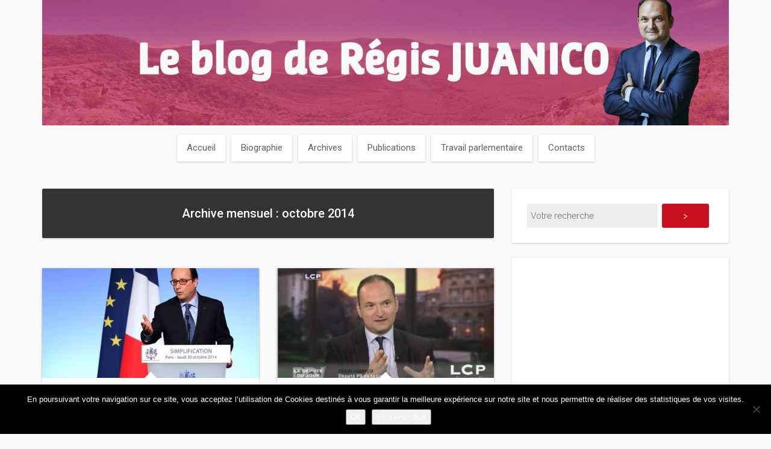

--- FILE ---
content_type: text/html; charset=UTF-8
request_url: http://www.juanico.fr/2014/10/
body_size: 29889
content:
<!DOCTYPE html>
<html dir="ltr" lang="fr-FR" prefix="og: https://ogp.me/ns#">
<head>
   
<meta http-equiv="Content-Type" content="text/html; charset=UTF-8" />

<meta name="viewport" content="width=device-width, initial-scale=1.0, maximum-scale=1.2, user-scalable=yes" />

<title>octobre, 2014 | Le blog de Régis Juanico</title>

		<!-- All in One SEO 4.9.3 - aioseo.com -->
	<meta name="robots" content="max-image-preview:large" />
	<link rel="canonical" href="http://www.juanico.fr/2014/10/" />
	<link rel="next" href="http://www.juanico.fr/2014/10/page/2/" />
	<meta name="generator" content="All in One SEO (AIOSEO) 4.9.3" />
		<script type="application/ld+json" class="aioseo-schema">
			{"@context":"https:\/\/schema.org","@graph":[{"@type":"BreadcrumbList","@id":"http:\/\/www.juanico.fr\/2014\/10\/#breadcrumblist","itemListElement":[{"@type":"ListItem","@id":"http:\/\/www.juanico.fr#listItem","position":1,"name":"Accueil","item":"http:\/\/www.juanico.fr","nextItem":{"@type":"ListItem","@id":"http:\/\/www.juanico.fr\/2014\/#listItem","name":2014}},{"@type":"ListItem","@id":"http:\/\/www.juanico.fr\/2014\/#listItem","position":2,"name":2014,"item":"http:\/\/www.juanico.fr\/2014\/","nextItem":{"@type":"ListItem","@id":"http:\/\/www.juanico.fr\/2014\/10\/#listItem","name":"10"},"previousItem":{"@type":"ListItem","@id":"http:\/\/www.juanico.fr#listItem","name":"Accueil"}},{"@type":"ListItem","@id":"http:\/\/www.juanico.fr\/2014\/10\/#listItem","position":3,"name":"10","previousItem":{"@type":"ListItem","@id":"http:\/\/www.juanico.fr\/2014\/#listItem","name":2014}}]},{"@type":"CollectionPage","@id":"http:\/\/www.juanico.fr\/2014\/10\/#collectionpage","url":"http:\/\/www.juanico.fr\/2014\/10\/","name":"octobre, 2014 | Le blog de R\u00e9gis Juanico","inLanguage":"fr-FR","isPartOf":{"@id":"http:\/\/www.juanico.fr\/#website"},"breadcrumb":{"@id":"http:\/\/www.juanico.fr\/2014\/10\/#breadcrumblist"}},{"@type":"Organization","@id":"http:\/\/www.juanico.fr\/#organization","name":"Le blog de R\u00e9gis Juanico","url":"http:\/\/www.juanico.fr\/"},{"@type":"WebSite","@id":"http:\/\/www.juanico.fr\/#website","url":"http:\/\/www.juanico.fr\/","name":"Le blog de R\u00e9gis Juanico","inLanguage":"fr-FR","publisher":{"@id":"http:\/\/www.juanico.fr\/#organization"}}]}
		</script>
		<!-- All in One SEO -->

<link rel='dns-prefetch' href='//www.juanico.fr' />
<link rel='dns-prefetch' href='//fonts.googleapis.com' />
<link rel='dns-prefetch' href='//s.w.org' />
<link rel="alternate" type="application/rss+xml" title="Le blog de Régis Juanico &raquo; Flux" href="http://www.juanico.fr/feed/" />
<link rel="alternate" type="application/rss+xml" title="Le blog de Régis Juanico &raquo; Flux des commentaires" href="http://www.juanico.fr/comments/feed/" />
		<script type="text/javascript">
			window._wpemojiSettings = {"baseUrl":"https:\/\/s.w.org\/images\/core\/emoji\/13.1.0\/72x72\/","ext":".png","svgUrl":"https:\/\/s.w.org\/images\/core\/emoji\/13.1.0\/svg\/","svgExt":".svg","source":{"concatemoji":"http:\/\/www.juanico.fr\/wp-includes\/js\/wp-emoji-release.min.js"}};
			!function(e,a,t){var n,r,o,i=a.createElement("canvas"),p=i.getContext&&i.getContext("2d");function s(e,t){var a=String.fromCharCode;p.clearRect(0,0,i.width,i.height),p.fillText(a.apply(this,e),0,0);e=i.toDataURL();return p.clearRect(0,0,i.width,i.height),p.fillText(a.apply(this,t),0,0),e===i.toDataURL()}function c(e){var t=a.createElement("script");t.src=e,t.defer=t.type="text/javascript",a.getElementsByTagName("head")[0].appendChild(t)}for(o=Array("flag","emoji"),t.supports={everything:!0,everythingExceptFlag:!0},r=0;r<o.length;r++)t.supports[o[r]]=function(e){if(!p||!p.fillText)return!1;switch(p.textBaseline="top",p.font="600 32px Arial",e){case"flag":return s([127987,65039,8205,9895,65039],[127987,65039,8203,9895,65039])?!1:!s([55356,56826,55356,56819],[55356,56826,8203,55356,56819])&&!s([55356,57332,56128,56423,56128,56418,56128,56421,56128,56430,56128,56423,56128,56447],[55356,57332,8203,56128,56423,8203,56128,56418,8203,56128,56421,8203,56128,56430,8203,56128,56423,8203,56128,56447]);case"emoji":return!s([10084,65039,8205,55357,56613],[10084,65039,8203,55357,56613])}return!1}(o[r]),t.supports.everything=t.supports.everything&&t.supports[o[r]],"flag"!==o[r]&&(t.supports.everythingExceptFlag=t.supports.everythingExceptFlag&&t.supports[o[r]]);t.supports.everythingExceptFlag=t.supports.everythingExceptFlag&&!t.supports.flag,t.DOMReady=!1,t.readyCallback=function(){t.DOMReady=!0},t.supports.everything||(n=function(){t.readyCallback()},a.addEventListener?(a.addEventListener("DOMContentLoaded",n,!1),e.addEventListener("load",n,!1)):(e.attachEvent("onload",n),a.attachEvent("onreadystatechange",function(){"complete"===a.readyState&&t.readyCallback()})),(n=t.source||{}).concatemoji?c(n.concatemoji):n.wpemoji&&n.twemoji&&(c(n.twemoji),c(n.wpemoji)))}(window,document,window._wpemojiSettings);
		</script>
		<style type="text/css">
img.wp-smiley,
img.emoji {
	display: inline !important;
	border: none !important;
	box-shadow: none !important;
	height: 1em !important;
	width: 1em !important;
	margin: 0 .07em !important;
	vertical-align: -0.1em !important;
	background: none !important;
	padding: 0 !important;
}
</style>
	<link rel='stylesheet' id='sbi_styles-css'  href='http://www.juanico.fr/wp-content/plugins/instagram-feed/css/sbi-styles.min.css' type='text/css' media='all' />
<link rel='stylesheet' id='wp-block-library-css'  href='http://www.juanico.fr/wp-includes/css/dist/block-library/style.min.css' type='text/css' media='all' />
<link rel='stylesheet' id='aioseo/css/src/vue/standalone/blocks/table-of-contents/global.scss-css'  href='http://www.juanico.fr/wp-content/plugins/all-in-one-seo-pack/dist/Lite/assets/css/table-of-contents/global.e90f6d47.css' type='text/css' media='all' />
<link rel='stylesheet' id='contact-form-7-css'  href='http://www.juanico.fr/wp-content/plugins/contact-form-7/includes/css/styles.css' type='text/css' media='all' />
<link rel='stylesheet' id='cookie-notice-front-css'  href='http://www.juanico.fr/wp-content/plugins/cookie-notice/css/front.min.css' type='text/css' media='all' />
<link rel='stylesheet' id='ctf_styles-css'  href='http://www.juanico.fr/wp-content/plugins/custom-twitter-feeds/css/ctf-styles.min.css' type='text/css' media='all' />
<link rel='stylesheet' id='sueva-ek-slick-css'  href='http://www.juanico.fr/wp-content/plugins/sueva-essential-kit/assets/css/sueva-ek-slick.css' type='text/css' media='all' />
<link rel='stylesheet' id='sueva-ek-isotope-css'  href='http://www.juanico.fr/wp-content/plugins/sueva-essential-kit/assets/css/sueva-ek-isotope.css' type='text/css' media='all' />
<link rel='stylesheet' id='sueva-ek-style-css'  href='http://www.juanico.fr/wp-content/plugins/sueva-essential-kit/assets/css/sueva-ek-style.css' type='text/css' media='all' />
<link rel='stylesheet' id='sp_printPage_lightbox-css'  href='http://www.juanico.fr/wp-content/plugins/syndicate-press/css/TinyLightbox.css' type='text/css' media='' />
<link rel='stylesheet' id='bigger-picture-css'  href='http://www.juanico.fr/wp-content/plugins/youtube-channel/assets/lib/bigger-picture/css/bigger-picture.min.css' type='text/css' media='all' />
<link rel='stylesheet' id='youtube-channel-css'  href='http://www.juanico.fr/wp-content/plugins/youtube-channel/assets/css/youtube-channel.min.css' type='text/css' media='all' />
<link rel='stylesheet' id='sueva_style-css'  href='http://www.juanico.fr/wp-content/themes/juanico2018/style.css' type='text/css' media='all' />
<link rel='stylesheet' id='sueva_google_fonts-css'  href='https://fonts.googleapis.com/css?family=Raleway:100,100italic,200,200italic,300,300italic,400,400italic,500,500italic,600,600italic,700,700italic,800,800italic,900,900italic%7CAllura:400%7CRoboto:100,100italic,300,300italic,400,400italic,500,500italic,700,700italic,900,900italic&#038;subset=latin,latin-ext' type='text/css' media='all' />
<link rel='stylesheet' id='sueva-bootstrap.min-css'  href='http://www.juanico.fr/wp-content/themes/sueva/assets/css/bootstrap.min.css' type='text/css' media='all' />
<link rel='stylesheet' id='sueva-flexslider-css'  href='http://www.juanico.fr/wp-content/themes/sueva/assets/css/flexslider.css' type='text/css' media='all' />
<link rel='stylesheet' id='sueva-font-awesome-css'  href='http://www.juanico.fr/wp-content/themes/sueva/assets/css/font-awesome.css' type='text/css' media='all' />
<link rel='stylesheet' id='sueva-minimal_layout-css'  href='http://www.juanico.fr/wp-content/themes/sueva/assets/css/minimal_layout.css' type='text/css' media='all' />
<link rel='stylesheet' id='sueva-nivoslider-css'  href='http://www.juanico.fr/wp-content/themes/sueva/assets/css/nivoslider.css' type='text/css' media='all' />
<link rel='stylesheet' id='sueva-prettyPhoto-css'  href='http://www.juanico.fr/wp-content/themes/sueva/assets/css/prettyPhoto.css' type='text/css' media='all' />
<link rel='stylesheet' id='sueva-template-css'  href='http://www.juanico.fr/wp-content/themes/sueva/assets/css/template.css' type='text/css' media='all' />
<link rel='stylesheet' id='sueva-woocommerce-css'  href='http://www.juanico.fr/wp-content/themes/sueva/assets/css/woocommerce.css' type='text/css' media='all' />
<link rel='stylesheet' id='sueva-header_layout_3-css'  href='http://www.juanico.fr/wp-content/themes/sueva/assets/css/header/header_layout_3.css' type='text/css' media='all' />
<link rel='stylesheet' id='wp_mailjet_form_builder_widget-widget-front-styles-css'  href='http://www.juanico.fr/wp-content/plugins/mailjet-for-wordpress/src/widgetformbuilder/css/front-widget.css' type='text/css' media='all' />
<link rel='stylesheet' id='wp-pagenavi-css'  href='http://www.juanico.fr/wp-content/plugins/wp-pagenavi/pagenavi-css.css' type='text/css' media='all' />
<link rel='stylesheet' id='juanico2018-css'  href='http://www.juanico.fr/wp-content/themes/juanico2018/style.css' type='text/css' media='all' />
<script type='text/javascript' id='jquery-core-js-extra'>
/* <![CDATA[ */
var ctf = {"ajax_url":"http:\/\/www.juanico.fr\/wp-admin\/admin-ajax.php"};
/* ]]> */
</script>
<script type='text/javascript' src='http://www.juanico.fr/wp-includes/js/jquery/jquery.min.js' id='jquery-core-js'></script>
<script type='text/javascript' src='http://www.juanico.fr/wp-includes/js/jquery/jquery-migrate.min.js' id='jquery-migrate-js'></script>
<!--[if IE 8]>
<script type='text/javascript' src='http://www.juanico.fr/wp-content/themes/sueva/assets/scripts/html5.js' id='sueva-html5-js'></script>
<![endif]-->
<!--[if IE 8]>
<script type='text/javascript' src='http://www.juanico.fr/wp-content/themes/sueva/assets/scripts/selectivizr-min.js' id='sueva-selectivizr-js'></script>
<![endif]-->
<link rel="https://api.w.org/" href="http://www.juanico.fr/wp-json/" /><link rel="EditURI" type="application/rsd+xml" title="RSD" href="http://www.juanico.fr/xmlrpc.php?rsd" />
<link rel="wlwmanifest" type="application/wlwmanifest+xml" href="http://www.juanico.fr/wp-includes/wlwmanifest.xml" /> 
<meta name="generator" content="WordPress 5.8.12" />

		<!-- GA Google Analytics @ https://m0n.co/ga -->
		<script>
			(function(i,s,o,g,r,a,m){i['GoogleAnalyticsObject']=r;i[r]=i[r]||function(){
			(i[r].q=i[r].q||[]).push(arguments)},i[r].l=1*new Date();a=s.createElement(o),
			m=s.getElementsByTagName(o)[0];a.async=1;a.src=g;m.parentNode.insertBefore(a,m)
			})(window,document,'script','https://www.google-analytics.com/analytics.js','ga');
			ga('create', 'UA-618740-44', 'auto');
			ga('send', 'pageview');
		</script>

	<style type="text/css">#header.header-7, #header.header-8, #header.header-9 { background-image: url(http://www.juanico.fr/wp-content/uploads/2022/06/cropped-bandeau-RJ-rouge-scaled-1.jpg);-webkit-background-size: cover !important;-moz-background-size: cover !important;-o-background-size: cover !important;background-size: cover !important;background-attachment: fixed;}@media (min-width:768px) {.container{width:750px}}@media (min-width:768px) {.container.block{width:740px}}@media (min-width:768px) {.container.grid-container{width:730px}}@media (min-width:992px) {.container{width:940px}}@media (min-width:992px) {.container.block{width:930px}}@media (min-width:768px) {.container.grid-container{width:920px}}@media (min-width:1200px){.container{width:1170px}}@media (min-width:1200px){.container.block{width:1160px}}@media (min-width:768px) {.container.grid-container{width:1150px}}@media (min-width:1400px){.container{width:1170px}}@media (min-width:1400px){.container.block{width:1160px}}@media (min-width:768px) {.container.grid-container{width:1150px}} #logo a.logo { color:#616161; } #header .navigation i,#header .mobile-navigation i,.header-search i,.header-cart a i,.header-cart-widget p , .header-cart-widget span, .header-cart-widget li, .header-cart-widget a ,#header .header-cart-widget a:hover,.header-cart .widget_shopping_cart li.empty,.sueva-general-menu.sueva-menu ul li a,.sueva-general-menu.sueva-menu ul ul li a ,#header.header-8 .sueva-mobile-menu ul li a,.header-4 #header .header-search .search-form #header-searchform input[type=text] { color:#616161; }.header-cart-widget .widget_shopping_cart a.remove { color:#616161!important; }.header-4 #header .header-search .search-form #header-searchform *::-webkit-input-placeholder { color:#616161; }.header-4 #header .header-search .search-form #header-searchform *:-moz-placeholder { color:#616161; }.header-4 #header .header-search .search-form #header-searchform *::-moz-placeholder { color:#616161; }.header-4 #header .header-search .search-form #header-searchform *:-ms-input-placeholder { color:#616161; } .header-2, #header.header-7,#header.header-8,#header.header-9,#header-wrapper.fixed-header #header { background-color:#ffffff; } #header-wrapper.fixed-header #header { border-color:#dddddd; }body.minimal_layout .header-cart{ border-color:#dddddd !important; }.header-6 #header .sueva-menu ul.first-menu li:after, .sueva-menu ul.last-menu li:after { background-color:#dddddd; } .header-1 .sueva-menu ul ul, .header-2 .sueva-menu ul ul,.header-3 .sueva-menu ul li a,.header-1 .header-cart-widget,.header-2 .header-cart-widget,.header-3 .header-cart-widget,.header-4 .header-cart-widget,.header-5 .header-cart-widget,.header-9 .sueva-menu ul ul,#header-wrapper.fixed-header #header .sueva-menu ul ul,.header-4 .header-search .search-form #header-searchform input[type=text] { background-color:#ffffff; } .header-9 .sueva-menu ul ul:before { border-bottom-color:#ffffff!important } .header-1 .sueva-menu ul li a, .header-2 .sueva-menu ul li a, .header-3 .sueva-menu ul li a, .header-cart-widget .widget_shopping_cart li, .header-cart-widget .product_list_widget li,.header-cart-widget .widget_shopping_cart a.remove { border-color:#dddddd; }.header-8 .sueva-mobile-menu ul li a,.header-8 .sueva-mobile-menu ul li:last-of-type a { border-color: #dddddd !important; }.post-article p, .post-article li, .post-article address, .post-article dd, .post-article blockquote, .post-article td, .post-article th,.post-article span,.sidebar-area a, .sidebar-area p, .sidebar-area li, .sidebar-area address, .sidebar-area dd, .sidebar-area blockquote, .sidebar-area td, .sidebar-area th,.sidebar-area span,.textwidget, .posted_in a, .filterable-gridh4.title a { color:#616161; } ::-moz-selection { background-color: #c9101f; } ::selection { background-color: #c9101f; } .button.sneak,.contact-form input.sneak[type=submit],body.sneak_button .wpcf7-form input[type=submit],body.sneak_button .contact-form.newsletter-form input[type=submit],body.sneak_button #searchform input[type=submit],.post-article span.button.sneak { color: #c9101f} .post-article blockquote,#footer , #footer_widgets .row { border-color: #c9101f} span.button,.wpcf7-form input[type=submit] ,.contact-form input[type=submit] ,.searchform input[type=submit] ,.comment-form input[type=submit],#sidebar .tagcloud a,#footer_widgets .tagcloud a { background-color: #c9101f} .post-details a,.product-content a { color: #c9101f} .post-container .post-article.quote,.post-container .link a,.post-article.category,.post-container .category,.post-container .category h1,.post-container .category h1 span, .post-container .portfolio,.post-container .portfolio h1,.post-container .search,.post-container .search h1 { background-color: #333333} .post-container .post-article.quote,.post-container .post-article.quote p,.post-container .post-article.quote i,.post-container .link a,.post-container .link a i,.post-article.category,.post-container .category,.post-container .category h1,.post-container .category h1 span, .products-list .category,.products-list .category h1,.products-list .category h1 span, .post-container .portfolio,.post-container .portfolio h1,.post-container .search,.post-container .search h1 { color: #ffffff} .filterable-grid h4.title a:hover,.tabs.minimal li a:hover, .tabs.minimal li.ui-tabs-active a, .tabs.minimal li.ui-state-active a, .toggle_container.minimal h5.element:hover,.toggle_container.minimal h5.inactive,.toggle_container.minimal h5.inactive:hover, a:hover ,a:active ,a:focus,.slick-sueva-slideshow .slider-overlay .entry-date a:hover, .slick-sueva-slideshow .slider-overlay .entry-category a:hover, .slick-sueva-slideshow .slider-overlay .title a:hover,.post-article a span.nobutton:hover,nav#widgetmenu li a:hover,nav#widgetmenu li:hover > a ,nav#widgetmenu li.current-menu-item > a, nav#widgetmenu li.current-menu-ancestor > a, .post-article a:hover,.post-article a:active,.post-article a:focus ,.post-details a:hover,.post-details a:active,.post-details a:focus ,.logged-in-as a:hover,.logged-in-as a:active,.logged-in-as a:focus ,.sidebar-area a:hover,.sidebar-area a:active,.sidebar-area a:focus ,#footer a:hover,#footer a:active,#footer a:focus ,#footer_widgets a:hover,#footer_widgets a:active,#footer_widgets a:focus,.filterable-gridh4.title a:hover,#footer_widgets ul.widget-category li:hover, #footer_widgets ul.widget-category li a:hover, #logo a.logo:hover, #header .navigation i:hover,#sidebar-wrapper #scroll-sidebar a:hover,#header a:hover,#header-wrapper.fixed-header.header-10 #header .header-cart-widget a:hover,.sueva-menu ul li a:hover,.sueva-menu li:hover > a,.sueva-menu ul li.current-menu-item > a, .sueva-menu ul li.current_page_item > a, .sueva-menu ul li.current-menu-parent > a, .sueva-menu ul li.current_page_ancestor > a, .sueva-menu ul li.current-menu-ancestor > a,.sueva-menu ul ul li a:hover, .sueva-menu ul ul li.current-menu-item > a,.sueva-menu ul ul li.current_page_item > a, .sueva-menu ul ul li.current_page_ancestor > a, .sueva-menu ul ul li.current_page_ancestor > a, .sueva-menu ul ul li.current-menu-ancestor > a,#header-wrapper.fixed-header.header-10 #header .sueva-menu ul li a:hover,#header-wrapper.fixed-header.header-10 #header .sueva-menu li:hover > a,#header-wrapper.fixed-header.header-10 #header .sueva-menu ul li.current-menu-item > a, #header-wrapper.fixed-header.header-10 #header .sueva-menu ul li.current_page_item > a, #header-wrapper.fixed-header.header-10 #header .sueva-menu ul li.current-menu-parent > a, #header-wrapper.fixed-header.header-10 #header .sueva-menu ul li.current_page_ancestor > a, #header-wrapper.fixed-header.header-10 #header .sueva-menu ul li.current-menu-ancestor > a { color: #b70923} .sueva-mobile-menu ul li a:hover,.sueva-mobile-menu li:hover > a,.sueva-mobile-menu ul li a:hover,.sueva-mobile-menu li:hover > a,.sueva-mobile-menu ul li.current-menu-item > a, .sueva-mobile-menu ul li.current_page_item > a, .sueva-mobile-menu ul li.current-menu-parent > a, .sueva-mobile-menu ul li.current_page_ancestor > a, .sueva-mobile-menu ul li.current-menu-ancestor > a { color: #b70923 !important; } .auth-cover,.header-3 .sueva-menu ul li a:hover,.header-3 .sueva-menu li:hover > a,.header-3 .sueva-menu ul li.current-menu-item > a, .header-3 .sueva-menu ul li.current_page_item > a, .header-3 .sueva-menu ul li.current-menu-parent > a, .header-3 .sueva-menu ul li.current_page_ancestor > a, .header-3 .sueva-menu ul li.current-menu-ancestor > a,.header-10 .sueva-menu ul li a:hover,.header-10 .sueva-menu li:hover > a,.header-10 .sueva-menu ul li.current-menu-item > a, .header-10 .sueva-menu ul li.current_page_item > a, .header-10 .sueva-menu ul li.current-menu-parent > a, .header-10 .sueva-menu ul li.current_page_ancestor > a, .header-10 .sueva-menu ul li.current-menu-ancestor > a { background-color: #b70923} .flexslider:hover .flex-next:hover, .flexslider:hover .flex-prev:hover ,.flexslider:hover .flex-next:hover:focus, .flexslider:hover .flex-prev:hover:focus ,.theme-default .nivo-directionNav a:hover ,.slick-sueva-slideshow .slick-arrow:hover ,.slick-sueva-slideshow .slick-arrow:active ,.slick-sueva-slideshow .slick-arrow:focus ,span.button:hover ,.button.sneak:hover,.contact-form input.sneak[type=submit]:hover,body.sneak_button .wpcf7-form input[type=submit]:hover,body.sneak_button .contact-form.newsletter-form input[type=submit]:hover,body.sneak_button #searchform input[type=submit]:hover ,#back-to-top i.open,#back-to-top i:hover ,.post-container .link a:hover, .post-container .post-article.quote:hover , .skills .views.active,.skills .views:hover ,.skills .filter li:hover,.skills .filter li.active,.sueva-portfolio-widget .skills .filter li:hover,.sueva-portfolio-widget .skills .filter li.active,.wpcf7-form input[type=submit]:hover ,.contact-form input[type=submit]:hover ,.searchform input[type=submit]:hover ,.comment-form input[type=submit]:hover ,#sidebar .tagcloud a:hover, #footer_widgets .tagcloud a:hover , .wp-pagenavi a:hover, .sueva-pagination span,.sueva-pagination a span:hover,.wp-pagenavi span.current,.post-article .wp-pagenavi a:hover ,.sueva-menu ul ul li a:hover, .sueva-menu ul ul li.current-menu-item > a,.sueva-menu ul ul li.current_page_item > a, .sueva-menu ul ul li.current_page_ancestor > a, .sueva-menu ul ul li.current_page_ancestor > a, .sueva-menu ul ul li.current-menu-ancestor > a { background-color: #b70923; } .button.sneak:hover,.contact-form input.sneak[type=submit]:hover,body.sneak_button .wpcf7-form input[type=submit]:hover,body.sneak_button .contact-form.newsletter-form input[type=submit]:hover,body.sneak_button #searchform input[type=submit]:hover ,#back-to-top i.open,#back-to-top i:hover ,.sueva-portfolio-widget .skills .filter li:hover,.sueva-portfolio-widget .skills .filter li.active ,.sueva-menu ul ul li a:hover, .sueva-menu ul ul li.current-menu-item > a,.sueva-menu ul ul li.current_page_item > a, .sueva-menu ul ul li.current_page_ancestor > a, .sueva-menu ul ul li.current_page_ancestor > a, .sueva-menu ul ul li.current-menu-ancestor > a,.sueva-menu ul ul:before,.sueva-menu ul ul { border-color: #b70923; } </style><link rel="icon" href="http://www.juanico.fr/wp-content/uploads/2021/05/cropped-Proposition-logo-icone-site-internet-1-1-32x32.png" sizes="32x32" />
<link rel="icon" href="http://www.juanico.fr/wp-content/uploads/2021/05/cropped-Proposition-logo-icone-site-internet-1-1-192x192.png" sizes="192x192" />
<link rel="apple-touch-icon" href="http://www.juanico.fr/wp-content/uploads/2021/05/cropped-Proposition-logo-icone-site-internet-1-1-180x180.png" />
<meta name="msapplication-TileImage" content="http://www.juanico.fr/wp-content/uploads/2021/05/cropped-Proposition-logo-icone-site-internet-1-1-270x270.png" />
<style id="sccss">.banner-rotate:hover img,
.wp-post-image:hover { 
  -moz-transform: rotate(0deg) scale(1);
  -webkit-transform: rotate(0deg) scale(1);
  -o-transform: rotate(0deg) scale(1);
  transform: rotate(0deg) scale(1) !important;
}

figure.wp-block-media-text__media {
  height: 100%;
}</style>
</head>

<body class="archive date cookies-not-set footer_layout_2">

        
            <div id="wrapper">
        
                <div id="header-wrapper" class="header-3">
                    
                    <header id="header" >
                        
                        <div class="container">
                        
                            <div class="row">
                                    
                                <div class="col-md-12" >
                                        
                                    <div id="logo">
                                    
                                    	<a href="http://www.juanico.fr/" title="Le blog de Régis Juanico" class="logo"><img src="http://www.juanico.fr/wp-content/uploads/2022/06/cropped-bandeau-RJ-rouge-scaled-1.jpg" /><span class="logo_name">Le blog de Régis Juanico</span><span class="logo_description"></span></a>                        
                                    </div>
                            
                                    <nav class="sueva-menu sueva-general-menu tinynav-menu">
                                                
                                        <ul id="menu-menu-principal" class="default-menu"><li id="menu-item-27217" class="menu-item menu-item-type-custom menu-item-object-custom menu-item-27217"><a href="/">Accueil</a></li>
<li id="menu-item-27225" class="menu-item menu-item-type-post_type menu-item-object-page menu-item-has-children menu-item-27225"><a href="http://www.juanico.fr/le-depute/">Biographie</a>
<ul class="sub-menu">
	<li id="menu-item-42847" class="menu-item menu-item-type-post_type menu-item-object-page menu-item-42847"><a href="http://www.juanico.fr/le-depute/">Biographie de Régis Juanico</a></li>
</ul>
</li>
<li id="menu-item-archives" class="menu-item menu-item-archives"><a href="#yolo">Archives</a>
<ul class="sub-menu">
	<li id="menu-item-archives-2025" class="menu-item menu-item-archives-2025"><a href="http://www.juanico.fr/2025/">2025</a>
	<ul class="sub-menu">
		<li id="menu-item-archives-2025-8" class="menu-item menu-item-archives-2025-8"><a href="http://www.juanico.fr/2025/08/">août 2025</a></li>
		<li id="menu-item-archives-2025-7" class="menu-item menu-item-archives-2025-7"><a href="http://www.juanico.fr/2025/07/">juillet 2025</a></li>
		<li id="menu-item-archives-2025-3" class="menu-item menu-item-archives-2025-3"><a href="http://www.juanico.fr/2025/03/">mars 2025</a></li>
		<li id="menu-item-archives-2025-2" class="menu-item menu-item-archives-2025-2"><a href="http://www.juanico.fr/2025/02/">février 2025</a></li>
		<li id="menu-item-archives-2025-1" class="menu-item menu-item-archives-2025-1"><a href="http://www.juanico.fr/2025/01/">janvier 2025</a></li>
	</ul>
</li>
	<li id="menu-item-archives-2024" class="menu-item menu-item-archives-2024"><a href="http://www.juanico.fr/2024/">2024</a>
	<ul class="sub-menu">
		<li id="menu-item-archives-2024-12" class="menu-item menu-item-archives-2024-12"><a href="http://www.juanico.fr/2024/12/">décembre 2024</a></li>
		<li id="menu-item-archives-2024-11" class="menu-item menu-item-archives-2024-11"><a href="http://www.juanico.fr/2024/11/">novembre 2024</a></li>
		<li id="menu-item-archives-2024-10" class="menu-item menu-item-archives-2024-10"><a href="http://www.juanico.fr/2024/10/">octobre 2024</a></li>
		<li id="menu-item-archives-2024-9" class="menu-item menu-item-archives-2024-9"><a href="http://www.juanico.fr/2024/09/">septembre 2024</a></li>
		<li id="menu-item-archives-2024-8" class="menu-item menu-item-archives-2024-8"><a href="http://www.juanico.fr/2024/08/">août 2024</a></li>
		<li id="menu-item-archives-2024-7" class="menu-item menu-item-archives-2024-7"><a href="http://www.juanico.fr/2024/07/">juillet 2024</a></li>
		<li id="menu-item-archives-2024-6" class="menu-item menu-item-archives-2024-6"><a href="http://www.juanico.fr/2024/06/">juin 2024</a></li>
		<li id="menu-item-archives-2024-5" class="menu-item menu-item-archives-2024-5"><a href="http://www.juanico.fr/2024/05/">mai 2024</a></li>
		<li id="menu-item-archives-2024-4" class="menu-item menu-item-archives-2024-4"><a href="http://www.juanico.fr/2024/04/">avril 2024</a></li>
		<li id="menu-item-archives-2024-2" class="menu-item menu-item-archives-2024-2"><a href="http://www.juanico.fr/2024/02/">février 2024</a></li>
	</ul>
</li>
	<li id="menu-item-archives-2023" class="menu-item menu-item-archives-2023"><a href="http://www.juanico.fr/2023/">2023</a>
	<ul class="sub-menu">
		<li id="menu-item-archives-2023-12" class="menu-item menu-item-archives-2023-12"><a href="http://www.juanico.fr/2023/12/">décembre 2023</a></li>
		<li id="menu-item-archives-2023-11" class="menu-item menu-item-archives-2023-11"><a href="http://www.juanico.fr/2023/11/">novembre 2023</a></li>
		<li id="menu-item-archives-2023-8" class="menu-item menu-item-archives-2023-8"><a href="http://www.juanico.fr/2023/08/">août 2023</a></li>
		<li id="menu-item-archives-2023-5" class="menu-item menu-item-archives-2023-5"><a href="http://www.juanico.fr/2023/05/">mai 2023</a></li>
		<li id="menu-item-archives-2023-4" class="menu-item menu-item-archives-2023-4"><a href="http://www.juanico.fr/2023/04/">avril 2023</a></li>
		<li id="menu-item-archives-2023-3" class="menu-item menu-item-archives-2023-3"><a href="http://www.juanico.fr/2023/03/">mars 2023</a></li>
		<li id="menu-item-archives-2023-2" class="menu-item menu-item-archives-2023-2"><a href="http://www.juanico.fr/2023/02/">février 2023</a></li>
		<li id="menu-item-archives-2023-1" class="menu-item menu-item-archives-2023-1"><a href="http://www.juanico.fr/2023/01/">janvier 2023</a></li>
	</ul>
</li>
	<li id="menu-item-archives-2022" class="menu-item menu-item-archives-2022"><a href="http://www.juanico.fr/2022/">2022</a>
	<ul class="sub-menu">
		<li id="menu-item-archives-2022-12" class="menu-item menu-item-archives-2022-12"><a href="http://www.juanico.fr/2022/12/">décembre 2022</a></li>
		<li id="menu-item-archives-2022-11" class="menu-item menu-item-archives-2022-11"><a href="http://www.juanico.fr/2022/11/">novembre 2022</a></li>
		<li id="menu-item-archives-2022-10" class="menu-item menu-item-archives-2022-10"><a href="http://www.juanico.fr/2022/10/">octobre 2022</a></li>
		<li id="menu-item-archives-2022-9" class="menu-item menu-item-archives-2022-9"><a href="http://www.juanico.fr/2022/09/">septembre 2022</a></li>
		<li id="menu-item-archives-2022-8" class="menu-item menu-item-archives-2022-8"><a href="http://www.juanico.fr/2022/08/">août 2022</a></li>
		<li id="menu-item-archives-2022-7" class="menu-item menu-item-archives-2022-7"><a href="http://www.juanico.fr/2022/07/">juillet 2022</a></li>
		<li id="menu-item-archives-2022-6" class="menu-item menu-item-archives-2022-6"><a href="http://www.juanico.fr/2022/06/">juin 2022</a></li>
		<li id="menu-item-archives-2022-5" class="menu-item menu-item-archives-2022-5"><a href="http://www.juanico.fr/2022/05/">mai 2022</a></li>
		<li id="menu-item-archives-2022-4" class="menu-item menu-item-archives-2022-4"><a href="http://www.juanico.fr/2022/04/">avril 2022</a></li>
		<li id="menu-item-archives-2022-3" class="menu-item menu-item-archives-2022-3"><a href="http://www.juanico.fr/2022/03/">mars 2022</a></li>
		<li id="menu-item-archives-2022-2" class="menu-item menu-item-archives-2022-2"><a href="http://www.juanico.fr/2022/02/">février 2022</a></li>
		<li id="menu-item-archives-2022-1" class="menu-item menu-item-archives-2022-1"><a href="http://www.juanico.fr/2022/01/">janvier 2022</a></li>
	</ul>
</li>
	<li id="menu-item-archives-2021" class="menu-item menu-item-archives-2021"><a href="http://www.juanico.fr/2021/">2021</a>
	<ul class="sub-menu">
		<li id="menu-item-archives-2021-12" class="menu-item menu-item-archives-2021-12"><a href="http://www.juanico.fr/2021/12/">décembre 2021</a></li>
		<li id="menu-item-archives-2021-11" class="menu-item menu-item-archives-2021-11"><a href="http://www.juanico.fr/2021/11/">novembre 2021</a></li>
		<li id="menu-item-archives-2021-10" class="menu-item menu-item-archives-2021-10"><a href="http://www.juanico.fr/2021/10/">octobre 2021</a></li>
		<li id="menu-item-archives-2021-9" class="menu-item menu-item-archives-2021-9"><a href="http://www.juanico.fr/2021/09/">septembre 2021</a></li>
		<li id="menu-item-archives-2021-8" class="menu-item menu-item-archives-2021-8"><a href="http://www.juanico.fr/2021/08/">août 2021</a></li>
		<li id="menu-item-archives-2021-7" class="menu-item menu-item-archives-2021-7"><a href="http://www.juanico.fr/2021/07/">juillet 2021</a></li>
		<li id="menu-item-archives-2021-6" class="menu-item menu-item-archives-2021-6"><a href="http://www.juanico.fr/2021/06/">juin 2021</a></li>
		<li id="menu-item-archives-2021-5" class="menu-item menu-item-archives-2021-5"><a href="http://www.juanico.fr/2021/05/">mai 2021</a></li>
		<li id="menu-item-archives-2021-4" class="menu-item menu-item-archives-2021-4"><a href="http://www.juanico.fr/2021/04/">avril 2021</a></li>
		<li id="menu-item-archives-2021-3" class="menu-item menu-item-archives-2021-3"><a href="http://www.juanico.fr/2021/03/">mars 2021</a></li>
		<li id="menu-item-archives-2021-2" class="menu-item menu-item-archives-2021-2"><a href="http://www.juanico.fr/2021/02/">février 2021</a></li>
		<li id="menu-item-archives-2021-1" class="menu-item menu-item-archives-2021-1"><a href="http://www.juanico.fr/2021/01/">janvier 2021</a></li>
	</ul>
</li>
	<li id="menu-item-archives-2020" class="menu-item menu-item-archives-2020"><a href="http://www.juanico.fr/2020/">2020</a>
	<ul class="sub-menu">
		<li id="menu-item-archives-2020-12" class="menu-item menu-item-archives-2020-12"><a href="http://www.juanico.fr/2020/12/">décembre 2020</a></li>
		<li id="menu-item-archives-2020-11" class="menu-item menu-item-archives-2020-11"><a href="http://www.juanico.fr/2020/11/">novembre 2020</a></li>
		<li id="menu-item-archives-2020-10" class="menu-item menu-item-archives-2020-10"><a href="http://www.juanico.fr/2020/10/">octobre 2020</a></li>
		<li id="menu-item-archives-2020-9" class="menu-item menu-item-archives-2020-9"><a href="http://www.juanico.fr/2020/09/">septembre 2020</a></li>
		<li id="menu-item-archives-2020-8" class="menu-item menu-item-archives-2020-8"><a href="http://www.juanico.fr/2020/08/">août 2020</a></li>
		<li id="menu-item-archives-2020-7" class="menu-item menu-item-archives-2020-7"><a href="http://www.juanico.fr/2020/07/">juillet 2020</a></li>
		<li id="menu-item-archives-2020-6" class="menu-item menu-item-archives-2020-6"><a href="http://www.juanico.fr/2020/06/">juin 2020</a></li>
		<li id="menu-item-archives-2020-5" class="menu-item menu-item-archives-2020-5"><a href="http://www.juanico.fr/2020/05/">mai 2020</a></li>
		<li id="menu-item-archives-2020-4" class="menu-item menu-item-archives-2020-4"><a href="http://www.juanico.fr/2020/04/">avril 2020</a></li>
		<li id="menu-item-archives-2020-3" class="menu-item menu-item-archives-2020-3"><a href="http://www.juanico.fr/2020/03/">mars 2020</a></li>
		<li id="menu-item-archives-2020-2" class="menu-item menu-item-archives-2020-2"><a href="http://www.juanico.fr/2020/02/">février 2020</a></li>
		<li id="menu-item-archives-2020-1" class="menu-item menu-item-archives-2020-1"><a href="http://www.juanico.fr/2020/01/">janvier 2020</a></li>
	</ul>
</li>
	<li id="menu-item-archives-2019" class="menu-item menu-item-archives-2019"><a href="http://www.juanico.fr/2019/">2019</a>
	<ul class="sub-menu">
		<li id="menu-item-archives-2019-12" class="menu-item menu-item-archives-2019-12"><a href="http://www.juanico.fr/2019/12/">décembre 2019</a></li>
		<li id="menu-item-archives-2019-11" class="menu-item menu-item-archives-2019-11"><a href="http://www.juanico.fr/2019/11/">novembre 2019</a></li>
		<li id="menu-item-archives-2019-10" class="menu-item menu-item-archives-2019-10"><a href="http://www.juanico.fr/2019/10/">octobre 2019</a></li>
		<li id="menu-item-archives-2019-9" class="menu-item menu-item-archives-2019-9"><a href="http://www.juanico.fr/2019/09/">septembre 2019</a></li>
		<li id="menu-item-archives-2019-8" class="menu-item menu-item-archives-2019-8"><a href="http://www.juanico.fr/2019/08/">août 2019</a></li>
		<li id="menu-item-archives-2019-7" class="menu-item menu-item-archives-2019-7"><a href="http://www.juanico.fr/2019/07/">juillet 2019</a></li>
		<li id="menu-item-archives-2019-6" class="menu-item menu-item-archives-2019-6"><a href="http://www.juanico.fr/2019/06/">juin 2019</a></li>
		<li id="menu-item-archives-2019-5" class="menu-item menu-item-archives-2019-5"><a href="http://www.juanico.fr/2019/05/">mai 2019</a></li>
		<li id="menu-item-archives-2019-4" class="menu-item menu-item-archives-2019-4"><a href="http://www.juanico.fr/2019/04/">avril 2019</a></li>
		<li id="menu-item-archives-2019-3" class="menu-item menu-item-archives-2019-3"><a href="http://www.juanico.fr/2019/03/">mars 2019</a></li>
		<li id="menu-item-archives-2019-2" class="menu-item menu-item-archives-2019-2"><a href="http://www.juanico.fr/2019/02/">février 2019</a></li>
		<li id="menu-item-archives-2019-1" class="menu-item menu-item-archives-2019-1"><a href="http://www.juanico.fr/2019/01/">janvier 2019</a></li>
	</ul>
</li>
	<li id="menu-item-archives-2018" class="menu-item menu-item-archives-2018"><a href="http://www.juanico.fr/2018/">2018</a>
	<ul class="sub-menu">
		<li id="menu-item-archives-2018-12" class="menu-item menu-item-archives-2018-12"><a href="http://www.juanico.fr/2018/12/">décembre 2018</a></li>
		<li id="menu-item-archives-2018-11" class="menu-item menu-item-archives-2018-11"><a href="http://www.juanico.fr/2018/11/">novembre 2018</a></li>
		<li id="menu-item-archives-2018-10" class="menu-item menu-item-archives-2018-10"><a href="http://www.juanico.fr/2018/10/">octobre 2018</a></li>
		<li id="menu-item-archives-2018-9" class="menu-item menu-item-archives-2018-9"><a href="http://www.juanico.fr/2018/09/">septembre 2018</a></li>
		<li id="menu-item-archives-2018-8" class="menu-item menu-item-archives-2018-8"><a href="http://www.juanico.fr/2018/08/">août 2018</a></li>
		<li id="menu-item-archives-2018-7" class="menu-item menu-item-archives-2018-7"><a href="http://www.juanico.fr/2018/07/">juillet 2018</a></li>
		<li id="menu-item-archives-2018-6" class="menu-item menu-item-archives-2018-6"><a href="http://www.juanico.fr/2018/06/">juin 2018</a></li>
		<li id="menu-item-archives-2018-5" class="menu-item menu-item-archives-2018-5"><a href="http://www.juanico.fr/2018/05/">mai 2018</a></li>
		<li id="menu-item-archives-2018-4" class="menu-item menu-item-archives-2018-4"><a href="http://www.juanico.fr/2018/04/">avril 2018</a></li>
		<li id="menu-item-archives-2018-3" class="menu-item menu-item-archives-2018-3"><a href="http://www.juanico.fr/2018/03/">mars 2018</a></li>
		<li id="menu-item-archives-2018-2" class="menu-item menu-item-archives-2018-2"><a href="http://www.juanico.fr/2018/02/">février 2018</a></li>
		<li id="menu-item-archives-2018-1" class="menu-item menu-item-archives-2018-1"><a href="http://www.juanico.fr/2018/01/">janvier 2018</a></li>
	</ul>
</li>
	<li id="menu-item-archives-2017" class="menu-item menu-item-archives-2017"><a href="http://www.juanico.fr/2017/">2017</a>
	<ul class="sub-menu">
		<li id="menu-item-archives-2017-12" class="menu-item menu-item-archives-2017-12"><a href="http://www.juanico.fr/2017/12/">décembre 2017</a></li>
		<li id="menu-item-archives-2017-11" class="menu-item menu-item-archives-2017-11"><a href="http://www.juanico.fr/2017/11/">novembre 2017</a></li>
		<li id="menu-item-archives-2017-10" class="menu-item menu-item-archives-2017-10"><a href="http://www.juanico.fr/2017/10/">octobre 2017</a></li>
		<li id="menu-item-archives-2017-9" class="menu-item menu-item-archives-2017-9"><a href="http://www.juanico.fr/2017/09/">septembre 2017</a></li>
		<li id="menu-item-archives-2017-8" class="menu-item menu-item-archives-2017-8"><a href="http://www.juanico.fr/2017/08/">août 2017</a></li>
		<li id="menu-item-archives-2017-7" class="menu-item menu-item-archives-2017-7"><a href="http://www.juanico.fr/2017/07/">juillet 2017</a></li>
		<li id="menu-item-archives-2017-6" class="menu-item menu-item-archives-2017-6"><a href="http://www.juanico.fr/2017/06/">juin 2017</a></li>
		<li id="menu-item-archives-2017-5" class="menu-item menu-item-archives-2017-5"><a href="http://www.juanico.fr/2017/05/">mai 2017</a></li>
		<li id="menu-item-archives-2017-4" class="menu-item menu-item-archives-2017-4"><a href="http://www.juanico.fr/2017/04/">avril 2017</a></li>
		<li id="menu-item-archives-2017-3" class="menu-item menu-item-archives-2017-3"><a href="http://www.juanico.fr/2017/03/">mars 2017</a></li>
		<li id="menu-item-archives-2017-2" class="menu-item menu-item-archives-2017-2"><a href="http://www.juanico.fr/2017/02/">février 2017</a></li>
		<li id="menu-item-archives-2017-1" class="menu-item menu-item-archives-2017-1"><a href="http://www.juanico.fr/2017/01/">janvier 2017</a></li>
	</ul>
</li>
	<li id="menu-item-archives-2016" class="menu-item menu-item-archives-2016"><a href="http://www.juanico.fr/2016/">2016</a>
	<ul class="sub-menu">
		<li id="menu-item-archives-2016-12" class="menu-item menu-item-archives-2016-12"><a href="http://www.juanico.fr/2016/12/">décembre 2016</a></li>
		<li id="menu-item-archives-2016-11" class="menu-item menu-item-archives-2016-11"><a href="http://www.juanico.fr/2016/11/">novembre 2016</a></li>
		<li id="menu-item-archives-2016-10" class="menu-item menu-item-archives-2016-10"><a href="http://www.juanico.fr/2016/10/">octobre 2016</a></li>
		<li id="menu-item-archives-2016-9" class="menu-item menu-item-archives-2016-9"><a href="http://www.juanico.fr/2016/09/">septembre 2016</a></li>
		<li id="menu-item-archives-2016-8" class="menu-item menu-item-archives-2016-8"><a href="http://www.juanico.fr/2016/08/">août 2016</a></li>
		<li id="menu-item-archives-2016-7" class="menu-item menu-item-archives-2016-7"><a href="http://www.juanico.fr/2016/07/">juillet 2016</a></li>
		<li id="menu-item-archives-2016-6" class="menu-item menu-item-archives-2016-6"><a href="http://www.juanico.fr/2016/06/">juin 2016</a></li>
		<li id="menu-item-archives-2016-5" class="menu-item menu-item-archives-2016-5"><a href="http://www.juanico.fr/2016/05/">mai 2016</a></li>
		<li id="menu-item-archives-2016-4" class="menu-item menu-item-archives-2016-4"><a href="http://www.juanico.fr/2016/04/">avril 2016</a></li>
		<li id="menu-item-archives-2016-3" class="menu-item menu-item-archives-2016-3"><a href="http://www.juanico.fr/2016/03/">mars 2016</a></li>
		<li id="menu-item-archives-2016-2" class="menu-item menu-item-archives-2016-2"><a href="http://www.juanico.fr/2016/02/">février 2016</a></li>
		<li id="menu-item-archives-2016-1" class="menu-item menu-item-archives-2016-1"><a href="http://www.juanico.fr/2016/01/">janvier 2016</a></li>
	</ul>
</li>
	<li id="menu-item-archives-2015" class="menu-item menu-item-archives-2015"><a href="http://www.juanico.fr/2015/">2015</a>
	<ul class="sub-menu">
		<li id="menu-item-archives-2015-12" class="menu-item menu-item-archives-2015-12"><a href="http://www.juanico.fr/2015/12/">décembre 2015</a></li>
		<li id="menu-item-archives-2015-11" class="menu-item menu-item-archives-2015-11"><a href="http://www.juanico.fr/2015/11/">novembre 2015</a></li>
		<li id="menu-item-archives-2015-10" class="menu-item menu-item-archives-2015-10"><a href="http://www.juanico.fr/2015/10/">octobre 2015</a></li>
		<li id="menu-item-archives-2015-9" class="menu-item menu-item-archives-2015-9"><a href="http://www.juanico.fr/2015/09/">septembre 2015</a></li>
		<li id="menu-item-archives-2015-8" class="menu-item menu-item-archives-2015-8"><a href="http://www.juanico.fr/2015/08/">août 2015</a></li>
		<li id="menu-item-archives-2015-7" class="menu-item menu-item-archives-2015-7"><a href="http://www.juanico.fr/2015/07/">juillet 2015</a></li>
		<li id="menu-item-archives-2015-6" class="menu-item menu-item-archives-2015-6"><a href="http://www.juanico.fr/2015/06/">juin 2015</a></li>
		<li id="menu-item-archives-2015-5" class="menu-item menu-item-archives-2015-5"><a href="http://www.juanico.fr/2015/05/">mai 2015</a></li>
		<li id="menu-item-archives-2015-4" class="menu-item menu-item-archives-2015-4"><a href="http://www.juanico.fr/2015/04/">avril 2015</a></li>
		<li id="menu-item-archives-2015-3" class="menu-item menu-item-archives-2015-3"><a href="http://www.juanico.fr/2015/03/">mars 2015</a></li>
		<li id="menu-item-archives-2015-2" class="menu-item menu-item-archives-2015-2"><a href="http://www.juanico.fr/2015/02/">février 2015</a></li>
		<li id="menu-item-archives-2015-1" class="menu-item menu-item-archives-2015-1"><a href="http://www.juanico.fr/2015/01/">janvier 2015</a></li>
	</ul>
</li>
	<li id="menu-item-archives-2014" class="menu-item menu-item-archives-2014"><a href="http://www.juanico.fr/2014/">2014</a>
	<ul class="sub-menu">
		<li id="menu-item-archives-2014-12" class="menu-item menu-item-archives-2014-12"><a href="http://www.juanico.fr/2014/12/">décembre 2014</a></li>
		<li id="menu-item-archives-2014-11" class="menu-item menu-item-archives-2014-11"><a href="http://www.juanico.fr/2014/11/">novembre 2014</a></li>
		<li id="menu-item-archives-2014-10" class="menu-item menu-item-archives-2014-10"><a href="http://www.juanico.fr/2014/10/">octobre 2014</a></li>
		<li id="menu-item-archives-2014-9" class="menu-item menu-item-archives-2014-9"><a href="http://www.juanico.fr/2014/09/">septembre 2014</a></li>
		<li id="menu-item-archives-2014-8" class="menu-item menu-item-archives-2014-8"><a href="http://www.juanico.fr/2014/08/">août 2014</a></li>
		<li id="menu-item-archives-2014-7" class="menu-item menu-item-archives-2014-7"><a href="http://www.juanico.fr/2014/07/">juillet 2014</a></li>
		<li id="menu-item-archives-2014-6" class="menu-item menu-item-archives-2014-6"><a href="http://www.juanico.fr/2014/06/">juin 2014</a></li>
		<li id="menu-item-archives-2014-5" class="menu-item menu-item-archives-2014-5"><a href="http://www.juanico.fr/2014/05/">mai 2014</a></li>
		<li id="menu-item-archives-2014-4" class="menu-item menu-item-archives-2014-4"><a href="http://www.juanico.fr/2014/04/">avril 2014</a></li>
		<li id="menu-item-archives-2014-3" class="menu-item menu-item-archives-2014-3"><a href="http://www.juanico.fr/2014/03/">mars 2014</a></li>
		<li id="menu-item-archives-2014-2" class="menu-item menu-item-archives-2014-2"><a href="http://www.juanico.fr/2014/02/">février 2014</a></li>
		<li id="menu-item-archives-2014-1" class="menu-item menu-item-archives-2014-1"><a href="http://www.juanico.fr/2014/01/">janvier 2014</a></li>
	</ul>
</li>
	<li id="menu-item-archives-2013" class="menu-item menu-item-archives-2013"><a href="http://www.juanico.fr/2013/">2013</a>
	<ul class="sub-menu">
		<li id="menu-item-archives-2013-12" class="menu-item menu-item-archives-2013-12"><a href="http://www.juanico.fr/2013/12/">décembre 2013</a></li>
		<li id="menu-item-archives-2013-11" class="menu-item menu-item-archives-2013-11"><a href="http://www.juanico.fr/2013/11/">novembre 2013</a></li>
		<li id="menu-item-archives-2013-10" class="menu-item menu-item-archives-2013-10"><a href="http://www.juanico.fr/2013/10/">octobre 2013</a></li>
		<li id="menu-item-archives-2013-9" class="menu-item menu-item-archives-2013-9"><a href="http://www.juanico.fr/2013/09/">septembre 2013</a></li>
		<li id="menu-item-archives-2013-8" class="menu-item menu-item-archives-2013-8"><a href="http://www.juanico.fr/2013/08/">août 2013</a></li>
		<li id="menu-item-archives-2013-7" class="menu-item menu-item-archives-2013-7"><a href="http://www.juanico.fr/2013/07/">juillet 2013</a></li>
		<li id="menu-item-archives-2013-6" class="menu-item menu-item-archives-2013-6"><a href="http://www.juanico.fr/2013/06/">juin 2013</a></li>
		<li id="menu-item-archives-2013-5" class="menu-item menu-item-archives-2013-5"><a href="http://www.juanico.fr/2013/05/">mai 2013</a></li>
		<li id="menu-item-archives-2013-4" class="menu-item menu-item-archives-2013-4"><a href="http://www.juanico.fr/2013/04/">avril 2013</a></li>
		<li id="menu-item-archives-2013-3" class="menu-item menu-item-archives-2013-3"><a href="http://www.juanico.fr/2013/03/">mars 2013</a></li>
		<li id="menu-item-archives-2013-2" class="menu-item menu-item-archives-2013-2"><a href="http://www.juanico.fr/2013/02/">février 2013</a></li>
		<li id="menu-item-archives-2013-1" class="menu-item menu-item-archives-2013-1"><a href="http://www.juanico.fr/2013/01/">janvier 2013</a></li>
	</ul>
</li>
	<li id="menu-item-archives-2012" class="menu-item menu-item-archives-2012"><a href="http://www.juanico.fr/2012/">2012</a>
	<ul class="sub-menu">
		<li id="menu-item-archives-2012-12" class="menu-item menu-item-archives-2012-12"><a href="http://www.juanico.fr/2012/12/">décembre 2012</a></li>
		<li id="menu-item-archives-2012-11" class="menu-item menu-item-archives-2012-11"><a href="http://www.juanico.fr/2012/11/">novembre 2012</a></li>
		<li id="menu-item-archives-2012-10" class="menu-item menu-item-archives-2012-10"><a href="http://www.juanico.fr/2012/10/">octobre 2012</a></li>
		<li id="menu-item-archives-2012-9" class="menu-item menu-item-archives-2012-9"><a href="http://www.juanico.fr/2012/09/">septembre 2012</a></li>
		<li id="menu-item-archives-2012-8" class="menu-item menu-item-archives-2012-8"><a href="http://www.juanico.fr/2012/08/">août 2012</a></li>
		<li id="menu-item-archives-2012-7" class="menu-item menu-item-archives-2012-7"><a href="http://www.juanico.fr/2012/07/">juillet 2012</a></li>
		<li id="menu-item-archives-2012-6" class="menu-item menu-item-archives-2012-6"><a href="http://www.juanico.fr/2012/06/">juin 2012</a></li>
		<li id="menu-item-archives-2012-5" class="menu-item menu-item-archives-2012-5"><a href="http://www.juanico.fr/2012/05/">mai 2012</a></li>
		<li id="menu-item-archives-2012-4" class="menu-item menu-item-archives-2012-4"><a href="http://www.juanico.fr/2012/04/">avril 2012</a></li>
		<li id="menu-item-archives-2012-3" class="menu-item menu-item-archives-2012-3"><a href="http://www.juanico.fr/2012/03/">mars 2012</a></li>
		<li id="menu-item-archives-2012-2" class="menu-item menu-item-archives-2012-2"><a href="http://www.juanico.fr/2012/02/">février 2012</a></li>
		<li id="menu-item-archives-2012-1" class="menu-item menu-item-archives-2012-1"><a href="http://www.juanico.fr/2012/01/">janvier 2012</a></li>
	</ul>
</li>
	<li id="menu-item-archives-2011" class="menu-item menu-item-archives-2011"><a href="http://www.juanico.fr/2011/">2011</a>
	<ul class="sub-menu">
		<li id="menu-item-archives-2011-12" class="menu-item menu-item-archives-2011-12"><a href="http://www.juanico.fr/2011/12/">décembre 2011</a></li>
		<li id="menu-item-archives-2011-11" class="menu-item menu-item-archives-2011-11"><a href="http://www.juanico.fr/2011/11/">novembre 2011</a></li>
		<li id="menu-item-archives-2011-10" class="menu-item menu-item-archives-2011-10"><a href="http://www.juanico.fr/2011/10/">octobre 2011</a></li>
		<li id="menu-item-archives-2011-9" class="menu-item menu-item-archives-2011-9"><a href="http://www.juanico.fr/2011/09/">septembre 2011</a></li>
		<li id="menu-item-archives-2011-8" class="menu-item menu-item-archives-2011-8"><a href="http://www.juanico.fr/2011/08/">août 2011</a></li>
		<li id="menu-item-archives-2011-7" class="menu-item menu-item-archives-2011-7"><a href="http://www.juanico.fr/2011/07/">juillet 2011</a></li>
		<li id="menu-item-archives-2011-6" class="menu-item menu-item-archives-2011-6"><a href="http://www.juanico.fr/2011/06/">juin 2011</a></li>
		<li id="menu-item-archives-2011-5" class="menu-item menu-item-archives-2011-5"><a href="http://www.juanico.fr/2011/05/">mai 2011</a></li>
		<li id="menu-item-archives-2011-4" class="menu-item menu-item-archives-2011-4"><a href="http://www.juanico.fr/2011/04/">avril 2011</a></li>
		<li id="menu-item-archives-2011-3" class="menu-item menu-item-archives-2011-3"><a href="http://www.juanico.fr/2011/03/">mars 2011</a></li>
		<li id="menu-item-archives-2011-2" class="menu-item menu-item-archives-2011-2"><a href="http://www.juanico.fr/2011/02/">février 2011</a></li>
		<li id="menu-item-archives-2011-1" class="menu-item menu-item-archives-2011-1"><a href="http://www.juanico.fr/2011/01/">janvier 2011</a></li>
	</ul>
</li>
	<li id="menu-item-archives-2010" class="menu-item menu-item-archives-2010"><a href="http://www.juanico.fr/2010/">2010</a>
	<ul class="sub-menu">
		<li id="menu-item-archives-2010-12" class="menu-item menu-item-archives-2010-12"><a href="http://www.juanico.fr/2010/12/">décembre 2010</a></li>
		<li id="menu-item-archives-2010-11" class="menu-item menu-item-archives-2010-11"><a href="http://www.juanico.fr/2010/11/">novembre 2010</a></li>
		<li id="menu-item-archives-2010-10" class="menu-item menu-item-archives-2010-10"><a href="http://www.juanico.fr/2010/10/">octobre 2010</a></li>
		<li id="menu-item-archives-2010-9" class="menu-item menu-item-archives-2010-9"><a href="http://www.juanico.fr/2010/09/">septembre 2010</a></li>
		<li id="menu-item-archives-2010-8" class="menu-item menu-item-archives-2010-8"><a href="http://www.juanico.fr/2010/08/">août 2010</a></li>
		<li id="menu-item-archives-2010-7" class="menu-item menu-item-archives-2010-7"><a href="http://www.juanico.fr/2010/07/">juillet 2010</a></li>
		<li id="menu-item-archives-2010-6" class="menu-item menu-item-archives-2010-6"><a href="http://www.juanico.fr/2010/06/">juin 2010</a></li>
		<li id="menu-item-archives-2010-5" class="menu-item menu-item-archives-2010-5"><a href="http://www.juanico.fr/2010/05/">mai 2010</a></li>
		<li id="menu-item-archives-2010-4" class="menu-item menu-item-archives-2010-4"><a href="http://www.juanico.fr/2010/04/">avril 2010</a></li>
		<li id="menu-item-archives-2010-3" class="menu-item menu-item-archives-2010-3"><a href="http://www.juanico.fr/2010/03/">mars 2010</a></li>
		<li id="menu-item-archives-2010-2" class="menu-item menu-item-archives-2010-2"><a href="http://www.juanico.fr/2010/02/">février 2010</a></li>
		<li id="menu-item-archives-2010-1" class="menu-item menu-item-archives-2010-1"><a href="http://www.juanico.fr/2010/01/">janvier 2010</a></li>
	</ul>
</li>
	<li id="menu-item-archives-2009" class="menu-item menu-item-archives-2009"><a href="http://www.juanico.fr/2009/">2009</a>
	<ul class="sub-menu">
		<li id="menu-item-archives-2009-12" class="menu-item menu-item-archives-2009-12"><a href="http://www.juanico.fr/2009/12/">décembre 2009</a></li>
		<li id="menu-item-archives-2009-11" class="menu-item menu-item-archives-2009-11"><a href="http://www.juanico.fr/2009/11/">novembre 2009</a></li>
		<li id="menu-item-archives-2009-10" class="menu-item menu-item-archives-2009-10"><a href="http://www.juanico.fr/2009/10/">octobre 2009</a></li>
		<li id="menu-item-archives-2009-9" class="menu-item menu-item-archives-2009-9"><a href="http://www.juanico.fr/2009/09/">septembre 2009</a></li>
		<li id="menu-item-archives-2009-8" class="menu-item menu-item-archives-2009-8"><a href="http://www.juanico.fr/2009/08/">août 2009</a></li>
		<li id="menu-item-archives-2009-7" class="menu-item menu-item-archives-2009-7"><a href="http://www.juanico.fr/2009/07/">juillet 2009</a></li>
		<li id="menu-item-archives-2009-6" class="menu-item menu-item-archives-2009-6"><a href="http://www.juanico.fr/2009/06/">juin 2009</a></li>
		<li id="menu-item-archives-2009-5" class="menu-item menu-item-archives-2009-5"><a href="http://www.juanico.fr/2009/05/">mai 2009</a></li>
		<li id="menu-item-archives-2009-4" class="menu-item menu-item-archives-2009-4"><a href="http://www.juanico.fr/2009/04/">avril 2009</a></li>
		<li id="menu-item-archives-2009-3" class="menu-item menu-item-archives-2009-3"><a href="http://www.juanico.fr/2009/03/">mars 2009</a></li>
		<li id="menu-item-archives-2009-2" class="menu-item menu-item-archives-2009-2"><a href="http://www.juanico.fr/2009/02/">février 2009</a></li>
		<li id="menu-item-archives-2009-1" class="menu-item menu-item-archives-2009-1"><a href="http://www.juanico.fr/2009/01/">janvier 2009</a></li>
	</ul>
</li>
	<li id="menu-item-archives-2008" class="menu-item menu-item-archives-2008"><a href="http://www.juanico.fr/2008/">2008</a>
	<ul class="sub-menu">
		<li id="menu-item-archives-2008-12" class="menu-item menu-item-archives-2008-12"><a href="http://www.juanico.fr/2008/12/">décembre 2008</a></li>
		<li id="menu-item-archives-2008-11" class="menu-item menu-item-archives-2008-11"><a href="http://www.juanico.fr/2008/11/">novembre 2008</a></li>
		<li id="menu-item-archives-2008-10" class="menu-item menu-item-archives-2008-10"><a href="http://www.juanico.fr/2008/10/">octobre 2008</a></li>
		<li id="menu-item-archives-2008-9" class="menu-item menu-item-archives-2008-9"><a href="http://www.juanico.fr/2008/09/">septembre 2008</a></li>
		<li id="menu-item-archives-2008-8" class="menu-item menu-item-archives-2008-8"><a href="http://www.juanico.fr/2008/08/">août 2008</a></li>
		<li id="menu-item-archives-2008-7" class="menu-item menu-item-archives-2008-7"><a href="http://www.juanico.fr/2008/07/">juillet 2008</a></li>
		<li id="menu-item-archives-2008-6" class="menu-item menu-item-archives-2008-6"><a href="http://www.juanico.fr/2008/06/">juin 2008</a></li>
		<li id="menu-item-archives-2008-5" class="menu-item menu-item-archives-2008-5"><a href="http://www.juanico.fr/2008/05/">mai 2008</a></li>
		<li id="menu-item-archives-2008-4" class="menu-item menu-item-archives-2008-4"><a href="http://www.juanico.fr/2008/04/">avril 2008</a></li>
		<li id="menu-item-archives-2008-3" class="menu-item menu-item-archives-2008-3"><a href="http://www.juanico.fr/2008/03/">mars 2008</a></li>
		<li id="menu-item-archives-2008-2" class="menu-item menu-item-archives-2008-2"><a href="http://www.juanico.fr/2008/02/">février 2008</a></li>
		<li id="menu-item-archives-2008-1" class="menu-item menu-item-archives-2008-1"><a href="http://www.juanico.fr/2008/01/">janvier 2008</a></li>
	</ul>
</li>
	<li id="menu-item-archives-2007" class="menu-item menu-item-archives-2007"><a href="http://www.juanico.fr/2007/">2007</a>
	<ul class="sub-menu">
		<li id="menu-item-archives-2007-12" class="menu-item menu-item-archives-2007-12"><a href="http://www.juanico.fr/2007/12/">décembre 2007</a></li>
		<li id="menu-item-archives-2007-11" class="menu-item menu-item-archives-2007-11"><a href="http://www.juanico.fr/2007/11/">novembre 2007</a></li>
		<li id="menu-item-archives-2007-10" class="menu-item menu-item-archives-2007-10"><a href="http://www.juanico.fr/2007/10/">octobre 2007</a></li>
		<li id="menu-item-archives-2007-9" class="menu-item menu-item-archives-2007-9"><a href="http://www.juanico.fr/2007/09/">septembre 2007</a></li>
		<li id="menu-item-archives-2007-8" class="menu-item menu-item-archives-2007-8"><a href="http://www.juanico.fr/2007/08/">août 2007</a></li>
		<li id="menu-item-archives-2007-7" class="menu-item menu-item-archives-2007-7"><a href="http://www.juanico.fr/2007/07/">juillet 2007</a></li>
		<li id="menu-item-archives-2007-6" class="menu-item menu-item-archives-2007-6"><a href="http://www.juanico.fr/2007/06/">juin 2007</a></li>
		<li id="menu-item-archives-2007-5" class="menu-item menu-item-archives-2007-5"><a href="http://www.juanico.fr/2007/05/">mai 2007</a></li>
		<li id="menu-item-archives-2007-4" class="menu-item menu-item-archives-2007-4"><a href="http://www.juanico.fr/2007/04/">avril 2007</a></li>
		<li id="menu-item-archives-2007-3" class="menu-item menu-item-archives-2007-3"><a href="http://www.juanico.fr/2007/03/">mars 2007</a></li>
		<li id="menu-item-archives-2007-2" class="menu-item menu-item-archives-2007-2"><a href="http://www.juanico.fr/2007/02/">février 2007</a></li>
		<li id="menu-item-archives-2007-1" class="menu-item menu-item-archives-2007-1"><a href="http://www.juanico.fr/2007/01/">janvier 2007</a></li>
	</ul>
</li>
	<li id="menu-item-archives-2006" class="menu-item menu-item-archives-2006"><a href="http://www.juanico.fr/2006/">2006</a>
	<ul class="sub-menu">
		<li id="menu-item-archives-2006-12" class="menu-item menu-item-archives-2006-12"><a href="http://www.juanico.fr/2006/12/">décembre 2006</a></li>
		<li id="menu-item-archives-2006-11" class="menu-item menu-item-archives-2006-11"><a href="http://www.juanico.fr/2006/11/">novembre 2006</a></li>
		<li id="menu-item-archives-2006-10" class="menu-item menu-item-archives-2006-10"><a href="http://www.juanico.fr/2006/10/">octobre 2006</a></li>
	</ul>
</li>
</ul>
</li>
<li id="menu-item-44017" class="menu-item menu-item-type-post_type menu-item-object-page menu-item-has-children menu-item-44017"><a href="http://www.juanico.fr/publications/">Publications</a>
<ul class="sub-menu">
	<li id="menu-item-43124" class="menu-item menu-item-type-post_type menu-item-object-page menu-item-43124"><a href="http://www.juanico.fr/publications/">Publications</a></li>
	<li id="menu-item-42848" class="menu-item menu-item-type-post_type menu-item-object-page menu-item-42848"><a href="http://www.juanico.fr/le-depute/rapports-parlementaires/">Rapports parlementaires</a></li>
	<li id="menu-item-43198" class="menu-item menu-item-type-post_type menu-item-object-page menu-item-43198"><a href="http://www.juanico.fr/ouvrage/">Ouvrages</a></li>
</ul>
</li>
<li id="menu-item-44020" class="menu-item menu-item-type-post_type menu-item-object-page menu-item-has-children menu-item-44020"><a href="http://www.juanico.fr/travail-parlementaire/">Travail parlementaire</a>
<ul class="sub-menu">
	<li id="menu-item-40936" class="menu-item menu-item-type-post_type menu-item-object-page menu-item-40936"><a href="http://www.juanico.fr/bilans-de-mandat/">Bilans de mandat de député</a></li>
	<li id="menu-item-44046" class="menu-item menu-item-type-post_type menu-item-object-page menu-item-44046"><a href="http://www.juanico.fr/les-medailles-de-lassemblee-nationale-2007-2022/">Les médailles de l’Assemblée Nationale 2007-2022</a></li>
	<li id="menu-item-43120" class="menu-item menu-item-type-post_type menu-item-object-page menu-item-43120"><a href="http://www.juanico.fr/propositions-de-loi/">Propositions de loi</a></li>
	<li id="menu-item-37264" class="menu-item menu-item-type-post_type menu-item-object-page menu-item-37264"><a href="http://www.juanico.fr/travail-parlementaire-2007-2012/">Travail parlementaire 2007-2012</a></li>
	<li id="menu-item-37263" class="menu-item menu-item-type-post_type menu-item-object-page menu-item-37263"><a href="http://www.juanico.fr/travail-parlementaire-2012-2017/">Travail parlementaire 2012-2017</a></li>
	<li id="menu-item-37262" class="menu-item menu-item-type-post_type menu-item-object-page menu-item-37262"><a href="http://www.juanico.fr/travail-parlementaire-2017-2022/">Travail parlementaire 2017-2022</a></li>
</ul>
</li>
<li id="menu-item-27251" class="menu-item menu-item-type-post_type menu-item-object-page menu-item-27251"><a href="http://www.juanico.fr/contacts/">Contacts</a></li>
</ul>                            
                                    </nav> 
                                                       
                                </div>
                                
                            </div>
                            
                        </div>
                            
                    </header>
                        
                </div>
                
<div class="container masonry-container">

	<div class="row" >
    
        <div class="col-md-8 right-sidebar"> 

			<div class='row'>			
			<div class="post-container col-md-12" >
		
				<article class="post-article category">
						
					<h1>Archive mensuel : octobre 2014</h1>
		
				</article>
		
			</div>
	
</div>
        <div class="row masonry" id="masonry">
                
			           
                <div class="post-container masonry-item col-md-6 post-18870 post type-post status-publish format-standard has-post-thumbnail hentry category-actualite-sport">
            
                     
                <div class="pin-container">    
                    <a href="http://www.juanico.fr/2014/10/30/une-nouvelle-etape-de-la-simplification-presentee-ce-jeudi-30-octobre-a-lelysee/" >
                    <img src="http://www.juanico.fr/wp-content/uploads/2014/10/Simplifications-301014-FH-360x182.jpg" class="attachment-sueva_thumbnail_s size-sueva_thumbnail_s wp-post-image" alt="" loading="lazy" srcset="http://www.juanico.fr/wp-content/uploads/2014/10/Simplifications-301014-FH-360x182.jpg 360w, http://www.juanico.fr/wp-content/uploads/2014/10/Simplifications-301014-FH-263x133.jpg 263w" sizes="(max-width: 360px) 100vw, 360px" /><span class="post-icon"><i class="fa fa-pencil-square-o"></i><span>Article</span></span>   
                    </a>
                </div>
                
        <div class="post-article post-details post-details-2  ">
            <span class="entry-category"><a href="http://www.juanico.fr/thematiques/actualite-sport/" rel="category tag">Actualité Sport</a></span><h3 class="title"><a href="http://www.juanico.fr/2014/10/30/une-nouvelle-etape-de-la-simplification-presentee-ce-jeudi-30-octobre-a-lelysee/">Le Président de la République donne une suite au rapport « Mieux légiférer, mieux évaluer : 15 propositions pour améliorer la fabrique de la loi »</a></h3><span class="entry-date">Le 30 octobre 2014</span><p><span class="post-excerpt">[dailymotion x28y1e4] Il y a 18 mois, le Président de la République annonçait un choc de simplification. Ce jeudi 30 octobre, François Hollande en réunissait les acteurs à l’Elysée, en présence du Premier Ministre et de huit ministres, pour établir un premier bilan de l’action engagée depuis et lancer une série de 50 nouvelles mesures. &#8230;</span><a class="read-more " href="http://www.juanico.fr/2014/10/30/une-nouvelle-etape-de-la-simplification-presentee-ce-jeudi-30-octobre-a-lelysee/" title="Lire la suite"> <span class="button default">Lire la suite</span></a></p>
        
        </div>

	            
                </div>
        
			           
                <div class="post-container masonry-item col-md-6 post-18865 post type-post status-publish format-standard has-post-thumbnail hentry category-actualite-sport">
            
                     
                <div class="pin-container">    
                    <a href="http://www.juanico.fr/2014/10/29/invite-de-lemission-le-depute-du-jour-sur-lcp-mardi-28-octobre/" >
                    <img src="http://www.juanico.fr/wp-content/uploads/2014/10/RJ-LCPDéputéJour-281014-360x182.jpg" class="attachment-sueva_thumbnail_s size-sueva_thumbnail_s wp-post-image" alt="" loading="lazy" srcset="http://www.juanico.fr/wp-content/uploads/2014/10/RJ-LCPDéputéJour-281014-360x182.jpg 360w, http://www.juanico.fr/wp-content/uploads/2014/10/RJ-LCPDéputéJour-281014-263x133.jpg 263w" sizes="(max-width: 360px) 100vw, 360px" /><span class="post-icon"><i class="fa fa-pencil-square-o"></i><span>Article</span></span>   
                    </a>
                </div>
                
        <div class="post-article post-details post-details-2  ">
            <span class="entry-category"><a href="http://www.juanico.fr/thematiques/actualite-sport/" rel="category tag">Actualité Sport</a></span><h3 class="title"><a href="http://www.juanico.fr/2014/10/29/invite-de-lemission-le-depute-du-jour-sur-lcp-mardi-28-octobre/">Invité de l&rsquo;émission « Le Député du jour » sur LCP mardi 28 octobre</a></h3><span class="entry-date">Le 29 octobre 2014</span><p><span class="post-excerpt">[dailymotion x28seva] J&rsquo;étais l&rsquo;invité du « Député du jour », émission quotidienne présentée par Frédéric Haziza sur La Chaîne parlementaire, ce mardi 28 octobre. Le journaliste m&rsquo;a principalement interrogé sur la mission parlementaire, présidée par la députée UMP Laure de la Raudière, que j&rsquo;avais eu l&rsquo;honneur de rapporter sur la simplification législative. Frédéric Haziza : Vous avez conduit avec Laure de &#8230;</span><a class="read-more " href="http://www.juanico.fr/2014/10/29/invite-de-lemission-le-depute-du-jour-sur-lcp-mardi-28-octobre/" title="Lire la suite"> <span class="button default">Lire la suite</span></a></p>
        
        </div>

	            
                </div>
        
			           
                <div class="post-container masonry-item col-md-6 post-18855 post type-post status-publish format-standard has-post-thumbnail hentry category-an">
            
                     
                <div class="pin-container">    
                    <a href="http://www.juanico.fr/2014/10/29/rythmes-scolaires-les-deputes-socialistes-obtiennent-la-prolongation-du-fonds-damorcage/" >
                    <img src="http://www.juanico.fr/wp-content/uploads/2014/06/Rythmes-360x182.jpg" class="attachment-sueva_thumbnail_s size-sueva_thumbnail_s wp-post-image" alt="" loading="lazy" srcset="http://www.juanico.fr/wp-content/uploads/2014/06/Rythmes-360x182.jpg 360w, http://www.juanico.fr/wp-content/uploads/2014/06/Rythmes-263x133.jpg 263w" sizes="(max-width: 360px) 100vw, 360px" /><span class="post-icon"><i class="fa fa-pencil-square-o"></i><span>Article</span></span>   
                    </a>
                </div>
                
        <div class="post-article post-details post-details-2  ">
            <span class="entry-category"><a href="http://www.juanico.fr/thematiques/rapports-parlementaires/an/" rel="category tag">Archives Assemblée Nationale</a></span><h3 class="title"><a href="http://www.juanico.fr/2014/10/29/rythmes-scolaires-les-deputes-socialistes-obtiennent-la-prolongation-du-fonds-damorcage/">Rythmes scolaires : les députés socialistes obtiennent la prolongation du fonds d&rsquo;amorçage</a></h3><span class="entry-date">Le 29 octobre 2014</span><p><span class="post-excerpt">L&rsquo;article 55 du projet de loi de finances (PLF) pour 2015 prévoyait, dans sa rédaction initiale, la diminution du « fonds d&rsquo;amorçage » destiné à inciter les communes à mettre en oeuvre la réforme des rythmes scolaires. Depuis la rentrée, les députés socialistes, républicains et citoyens (SRC) se sont mobilisés pour que le fonds d’amorçage soit pérennisé dans &#8230;</span><a class="read-more " href="http://www.juanico.fr/2014/10/29/rythmes-scolaires-les-deputes-socialistes-obtiennent-la-prolongation-du-fonds-damorcage/" title="Lire la suite"> <span class="button default">Lire la suite</span></a></p>
        
        </div>

	            
                </div>
        
			           
                <div class="post-container masonry-item col-md-6 post-18853 post type-post status-publish format-standard hentry category-breves">
            
                        
        <div class="post-article post-details post-details-2  ">
            <span class="entry-category"><a href="http://www.juanico.fr/thematiques/breves/" rel="category tag">Brèves</a></span><h3 class="title"><a href="http://www.juanico.fr/2014/10/27/semaine-du-27-octobre-au-2-novembre/">Semaine du 27 octobre au 2 novembre</a></h3><span class="entry-date">Le 27 octobre 2014</span><p><span class="post-excerpt">Parmi les rendez-vous inscrits à mon agenda cette semaine : &#8211; Lundi 27 octobre 10h : Permanence parlementaire &#8211; Mardi 28 octobre 10h25 : Invité de l’émission « Le Député du jour » sur LCP – La Chaîne parlementaire &#8211; Mardi 28 octobre 11h : Examen des crédits « Solidarité, insertion, égalité des chances » &#8230;</span><a class="read-more " href="http://www.juanico.fr/2014/10/27/semaine-du-27-octobre-au-2-novembre/" title="Lire la suite"> <span class="button default">Lire la suite</span></a></p>
        
        </div>

	            
                </div>
        
			           
                <div class="post-container masonry-item col-md-6 post-18845 post type-post status-publish format-standard has-post-thumbnail hentry category-an">
            
                     
                <div class="pin-container">    
                    <a href="http://www.juanico.fr/2014/10/27/presentation-de-mon-rapport-sur-les-credits-sport-jeunesse-et-vie-associative-pour-2015/" >
                    <img src="http://www.juanico.fr/wp-content/uploads/2014/10/RJ-BudgetSVJA2015-360x182.png" class="attachment-sueva_thumbnail_s size-sueva_thumbnail_s wp-post-image" alt="" loading="lazy" srcset="http://www.juanico.fr/wp-content/uploads/2014/10/RJ-BudgetSVJA2015-360x182.png 360w, http://www.juanico.fr/wp-content/uploads/2014/10/RJ-BudgetSVJA2015-263x133.png 263w, http://www.juanico.fr/wp-content/uploads/2014/10/RJ-BudgetSVJA2015-750x379.png 750w" sizes="(max-width: 360px) 100vw, 360px" /><span class="post-icon"><i class="fa fa-pencil-square-o"></i><span>Article</span></span>   
                    </a>
                </div>
                
        <div class="post-article post-details post-details-2  ">
            <span class="entry-category"><a href="http://www.juanico.fr/thematiques/rapports-parlementaires/an/" rel="category tag">Archives Assemblée Nationale</a></span><h3 class="title"><a href="http://www.juanico.fr/2014/10/27/presentation-de-mon-rapport-sur-les-credits-sport-jeunesse-et-vie-associative-pour-2015/">Présentation de mon rapport sur les crédits sport, jeunesse et vie associative pour 2015</a></h3><span class="entry-date">Le 27 octobre 2014</span><p><span class="post-excerpt">Ce mercredi 22 octobre, j&rsquo;ai présenté aux députés réunis en commission élargie mon rapport sur les crédits sport, jeunesse et vie associative prévus au projet de loi de finances (PLF) pour 2015. A cette occasion, j&rsquo;ai pu interroger le ministre de la ville, de la jeunesse et des sports, Patrick Kanner, sur l&rsquo;évolution des interventions &#8230;</span><a class="read-more " href="http://www.juanico.fr/2014/10/27/presentation-de-mon-rapport-sur-les-credits-sport-jeunesse-et-vie-associative-pour-2015/" title="Lire la suite"> <span class="button default">Lire la suite</span></a></p>
        
        </div>

	            
                </div>
        
			           
                <div class="post-container masonry-item col-md-6 post-18840 post type-post status-publish format-standard has-post-thumbnail hentry category-sur-le-terrain territoires-villars">
            
                     
                <div class="pin-container">    
                    <a href="http://www.juanico.fr/2014/10/26/inauguration-du-terrain-de-football-synthetique-de-villars/" >
                    <img src="http://www.juanico.fr/wp-content/uploads/2014/10/synthé-inauguration-006-360x182.jpg" class="attachment-sueva_thumbnail_s size-sueva_thumbnail_s wp-post-image" alt="" loading="lazy" srcset="http://www.juanico.fr/wp-content/uploads/2014/10/synthé-inauguration-006-360x182.jpg 360w, http://www.juanico.fr/wp-content/uploads/2014/10/synthé-inauguration-006-263x133.jpg 263w, http://www.juanico.fr/wp-content/uploads/2014/10/synthé-inauguration-006-750x379.jpg 750w" sizes="(max-width: 360px) 100vw, 360px" /><span class="post-icon"><i class="fa fa-pencil-square-o"></i><span>Article</span></span>   
                    </a>
                </div>
                
        <div class="post-article post-details post-details-2  ">
            <span class="entry-category"><a href="http://www.juanico.fr/thematiques/sur-le-terrain/" rel="category tag">Sur le terrain</a></span><h3 class="title"><a href="http://www.juanico.fr/2014/10/26/inauguration-du-terrain-de-football-synthetique-de-villars/">Inauguration du terrain de football synthétique de Villars</a></h3><span class="entry-date">Le 26 octobre 2014</span><p><span class="post-excerpt">Journée festive à Villars autour du complexe sportif Bernichon ce samedi 25 octobre, pour l&rsquo;inauguration du terrain de football synthétique, et les célébrations du 40ème anniversaire de l&rsquo;US Villars. Afin de permettre au club de football de la commune de jouer et de s&rsquo;entraîner toute l&rsquo;année dans les meilleures conditions possibles, et de disposer d&rsquo;un &#8230;</span><a class="read-more " href="http://www.juanico.fr/2014/10/26/inauguration-du-terrain-de-football-synthetique-de-villars/" title="Lire la suite"> <span class="button default">Lire la suite</span></a></p>
        
        </div>

	            
                </div>
        
			           
                <div class="post-container masonry-item col-md-6 post-18837 post type-post status-publish format-standard has-post-thumbnail hentry category-sur-le-terrain territoires-saint-priest-en-jarez-saint-etienne-nord-est-ii">
            
                     
                <div class="pin-container">    
                    <a href="http://www.juanico.fr/2014/10/26/fete-de-la-courge-a-saint-priest-en-jarez/" >
                    <img src="http://www.juanico.fr/wp-content/uploads/2014/10/fête-de-la-courge-360x182.jpg" class="attachment-sueva_thumbnail_s size-sueva_thumbnail_s wp-post-image" alt="" loading="lazy" srcset="http://www.juanico.fr/wp-content/uploads/2014/10/fête-de-la-courge-360x182.jpg 360w, http://www.juanico.fr/wp-content/uploads/2014/10/fête-de-la-courge-263x133.jpg 263w, http://www.juanico.fr/wp-content/uploads/2014/10/fête-de-la-courge-750x379.jpg 750w" sizes="(max-width: 360px) 100vw, 360px" /><span class="post-icon"><i class="fa fa-pencil-square-o"></i><span>Article</span></span>   
                    </a>
                </div>
                
        <div class="post-article post-details post-details-2  ">
            <span class="entry-category"><a href="http://www.juanico.fr/thematiques/sur-le-terrain/" rel="category tag">Sur le terrain</a></span><h3 class="title"><a href="http://www.juanico.fr/2014/10/26/fete-de-la-courge-a-saint-priest-en-jarez/">Fête de la courge à Saint-Priest-en-Jarez</a></h3><span class="entry-date">Le 26 octobre 2014</span><p><span class="post-excerpt"> &#8230;</span><a class="read-more " href="http://www.juanico.fr/2014/10/26/fete-de-la-courge-a-saint-priest-en-jarez/" title="Lire la suite"> <span class="button default">Lire la suite</span></a></p>
        
        </div>

	            
                </div>
        
			           
                <div class="post-container masonry-item col-md-6 post-18831 post type-post status-publish format-standard hentry category-breves">
            
                        
        <div class="post-article post-details post-details-2  ">
            <span class="entry-category"><a href="http://www.juanico.fr/thematiques/breves/" rel="category tag">Brèves</a></span><h3 class="title"><a href="http://www.juanico.fr/2014/10/22/semaine-du-20-au-26-octobre/">Semaine du 20 au 26 octobre</a></h3><span class="entry-date">Le 22 octobre 2014</span><p><span class="post-excerpt">Parmi les rendez-vous inscrits à mon agenda cette semaine : &#8211; Lundi 20 octobre 17h : Examen des crédits « Anciens combattants » pour le projet de loi de finances (PLF) pour 2015 en commission élargie &#8211; Lundi 20 octobre 20h : Examen du projet de loi de finances (PLF) pour 2015 en séance publique &#8230;</span><a class="read-more " href="http://www.juanico.fr/2014/10/22/semaine-du-20-au-26-octobre/" title="Lire la suite"> <span class="button default">Lire la suite</span></a></p>
        
        </div>

	            
                </div>
        
			           
                <div class="post-container masonry-item col-md-6 post-18817 post type-post status-publish format-standard has-post-thumbnail hentry category-sur-le-terrain">
            
                     
                <div class="pin-container">    
                    <a href="http://www.juanico.fr/2014/10/22/inauguration-des-nouveaux-locaux-du-cafe-des-matrus/" >
                    <img src="http://www.juanico.fr/wp-content/uploads/2014/10/exterieurjour-360x182.jpg" class="attachment-sueva_thumbnail_s size-sueva_thumbnail_s wp-post-image" alt="" loading="lazy" srcset="http://www.juanico.fr/wp-content/uploads/2014/10/exterieurjour-360x182.jpg 360w, http://www.juanico.fr/wp-content/uploads/2014/10/exterieurjour-263x133.jpg 263w, http://www.juanico.fr/wp-content/uploads/2014/10/exterieurjour-750x379.jpg 750w" sizes="(max-width: 360px) 100vw, 360px" /><span class="post-icon"><i class="fa fa-pencil-square-o"></i><span>Article</span></span>   
                    </a>
                </div>
                
        <div class="post-article post-details post-details-2  ">
            <span class="entry-category"><a href="http://www.juanico.fr/thematiques/sur-le-terrain/" rel="category tag">Sur le terrain</a></span><h3 class="title"><a href="http://www.juanico.fr/2014/10/22/inauguration-des-nouveaux-locaux-du-cafe-des-matrus/">Inauguration des nouveaux locaux du Café des Matrus</a></h3><span class="entry-date">Le 22 octobre 2014</span><p><span class="post-excerpt">Ce vendredi 14 octobre, l&rsquo;équipe du Café des Matrus ouvrait les portes de ses nouveaux locaux au 1, rue Berthon, à l&rsquo;occasion d&rsquo;une soirée festive très animée. Après de nombreuses péripéties, et grâce à la ténacité de la présidente Cécile Vénard et de son entourage, les matrus (les « petits » en parler gaga) et leurs parents &#8230;</span><a class="read-more " href="http://www.juanico.fr/2014/10/22/inauguration-des-nouveaux-locaux-du-cafe-des-matrus/" title="Lire la suite"> <span class="button default">Lire la suite</span></a></p>
        
        </div>

	            
                </div>
        
			           
                <div class="post-container masonry-item col-md-6 post-18805 post type-post status-publish format-standard has-post-thumbnail hentry category-sur-le-terrain territoires-montreynaud">
            
                     
                <div class="pin-container">    
                    <a href="http://www.juanico.fr/2014/10/20/le-reseau-des-banques-alimentaires-a-30-ans-dexistence/" >
                    <img src="http://www.juanico.fr/wp-content/uploads/2014/10/photo-27-360x182.jpg" class="attachment-sueva_thumbnail_s size-sueva_thumbnail_s wp-post-image" alt="" loading="lazy" srcset="http://www.juanico.fr/wp-content/uploads/2014/10/photo-27-360x182.jpg 360w, http://www.juanico.fr/wp-content/uploads/2014/10/photo-27-263x133.jpg 263w, http://www.juanico.fr/wp-content/uploads/2014/10/photo-27-750x379.jpg 750w" sizes="(max-width: 360px) 100vw, 360px" /><span class="post-icon"><i class="fa fa-pencil-square-o"></i><span>Article</span></span>   
                    </a>
                </div>
                
        <div class="post-article post-details post-details-2  ">
            <span class="entry-category"><a href="http://www.juanico.fr/thematiques/sur-le-terrain/" rel="category tag">Sur le terrain</a></span><h3 class="title"><a href="http://www.juanico.fr/2014/10/20/le-reseau-des-banques-alimentaires-a-30-ans-dexistence/">Le réseau des Banques Alimentaires a 30 ans d&rsquo;existence</a></h3><span class="entry-date">Le 20 octobre 2014</span><p><span class="post-excerpt">Vendredi 17 octobre, la Banque alimentaire de la Loire célébrait les 30 ans d’existence du réseau des Banques alimentaires. En effet, le 13 mars 1984, La Croix publiait une tribune intitulée « J’ai Faim », écrite par Sœur Cécile Bigo, dénonçant le scandale de la pauvreté qui cohabitait déjà avec le gaspillage de denrées alimentaires : &#8230;</span><a class="read-more " href="http://www.juanico.fr/2014/10/20/le-reseau-des-banques-alimentaires-a-30-ans-dexistence/" title="Lire la suite"> <span class="button default">Lire la suite</span></a></p>
        
        </div>

	            
                </div>
        
			           
                <div class="post-container masonry-item col-md-6 post-18794 post type-post status-publish format-standard has-post-thumbnail hentry category-sur-le-terrain territoires-saint-priest-en-jarez-saint-etienne-nord-est-ii">
            
                     
                <div class="pin-container">    
                    <a href="http://www.juanico.fr/2014/10/20/le-gout-du-billard-a-saint-priest-en-jarez/" >
                    <img src="http://www.juanico.fr/wp-content/uploads/2014/10/portfolio-SPJ-OCT2014-360x182.jpg" class="attachment-sueva_thumbnail_s size-sueva_thumbnail_s wp-post-image" alt="" loading="lazy" srcset="http://www.juanico.fr/wp-content/uploads/2014/10/portfolio-SPJ-OCT2014-360x182.jpg 360w, http://www.juanico.fr/wp-content/uploads/2014/10/portfolio-SPJ-OCT2014-263x133.jpg 263w, http://www.juanico.fr/wp-content/uploads/2014/10/portfolio-SPJ-OCT2014-750x379.jpg 750w" sizes="(max-width: 360px) 100vw, 360px" /><span class="post-icon"><i class="fa fa-pencil-square-o"></i><span>Article</span></span>   
                    </a>
                </div>
                
        <div class="post-article post-details post-details-2  ">
            <span class="entry-category"><a href="http://www.juanico.fr/thematiques/sur-le-terrain/" rel="category tag">Sur le terrain</a></span><h3 class="title"><a href="http://www.juanico.fr/2014/10/20/le-gout-du-billard-a-saint-priest-en-jarez/">Le goût du billard à Saint-Priest-en-Jarez !</a></h3><span class="entry-date">Le 20 octobre 2014</span><p><span class="post-excerpt"> &#8230;</span><a class="read-more " href="http://www.juanico.fr/2014/10/20/le-gout-du-billard-a-saint-priest-en-jarez/" title="Lire la suite"> <span class="button default">Lire la suite</span></a></p>
        
        </div>

	            
                </div>
        
			           
                <div class="post-container masonry-item col-md-6 post-18783 post type-post status-publish format-standard has-post-thumbnail hentry category-generale">
            
                     
                <div class="pin-container">    
                    <a href="http://www.juanico.fr/2014/10/20/fete-de-la-rose-du-ps-loire-discours-de-linvite-dhonneur-paul-quiles/" >
                    <img src="http://www.juanico.fr/wp-content/uploads/2014/10/PORTFOLIO-FDLR-18-OCOTBRE-2014-360x182.jpg" class="attachment-sueva_thumbnail_s size-sueva_thumbnail_s wp-post-image" alt="" loading="lazy" srcset="http://www.juanico.fr/wp-content/uploads/2014/10/PORTFOLIO-FDLR-18-OCOTBRE-2014-360x182.jpg 360w, http://www.juanico.fr/wp-content/uploads/2014/10/PORTFOLIO-FDLR-18-OCOTBRE-2014-263x133.jpg 263w, http://www.juanico.fr/wp-content/uploads/2014/10/PORTFOLIO-FDLR-18-OCOTBRE-2014-750x379.jpg 750w" sizes="(max-width: 360px) 100vw, 360px" /><span class="post-icon"><i class="fa fa-pencil-square-o"></i><span>Article</span></span>   
                    </a>
                </div>
                
        <div class="post-article post-details post-details-2  ">
            <span class="entry-category"><a href="http://www.juanico.fr/thematiques/generale/" rel="category tag">Générale</a></span><h3 class="title"><a href="http://www.juanico.fr/2014/10/20/fete-de-la-rose-du-ps-loire-discours-de-linvite-dhonneur-paul-quiles/">Fête de la Rose du PS Loire : discours de l&rsquo;invité d&rsquo;honneur Paul Quilès</a></h3><span class="entry-date">Le 20 octobre 2014</span><p><span class="post-excerpt">La fédération de la Loire du Parti Socialiste organisait samedi 18 octobre, salle Jacques Brel à Terrenoire, sa traditionnelle Fête de la Rose annuelle. Notre invité d&rsquo;honneur cette année était Paul Quilès, ancien Ministre. Vous pouvez retrouver ci-après le discours qu&rsquo;il a pu prononcer à cette occasion ainsi que les différents retours donnés par la &#8230;</span><a class="read-more " href="http://www.juanico.fr/2014/10/20/fete-de-la-rose-du-ps-loire-discours-de-linvite-dhonneur-paul-quiles/" title="Lire la suite"> <span class="button default">Lire la suite</span></a></p>
        
        </div>

	            
                </div>
        
			                
        </div>
		
<div class="wp-pagenavi"><span class="page-numbers current">1</span>
<a class="page-numbers" href="http://www.juanico.fr/2014/10/page/2/">2</a>
<a class="page-numbers" href="http://www.juanico.fr/2014/10/page/3/">3</a>
<a class="next page-numbers" href="http://www.juanico.fr/2014/10/page/2/">&raquo;</a></div>        
        </div>

		
			<div id="sidebar" class="col-md-4 sidebar-area">
	
				<div class="post-container">
                
					<div class="post-article">
    
						<div id="wip_search_widget-2" class="widget-box widget_wip_search_widget">		
		<div class="contact-form">
			
            <form method="get" id="searchform" action="http://www.juanico.fr/">
   				 <div>
                     <input type="text" placeholder="Votre recherche"  name="s" id="s" class="input-search"/>
                     <input type="submit" id="searchsubmit" class="button-search" value="&gt;" />
                 </div>
			</form>
        	
            <div class="clear"></div>  
		
        </div>
		
		</div><div id="youtube-channel-5" class="widget-box widget_youtube-channel"><div class="youtube_channel default responsive ytc_display_iframe2"><div class="ytc_video_container ytc_video_1 ytc_video_first ar16_9" style="width:306px"><div class="fluid-width-video-wrapper"><div id="ytc_player_0_DBOZP40ocyM"></div></div></div><!-- .ytc_video_container --></div><!-- .youtube_channel --><div class="clearfix"></div></div><div id="juanico_facebook_widget-2" class="widget-box widget_juanico_facebook_widget"><div class="fb-header-generic-icon"><i class="fa fa-facebook" aria-hidden="true"></i></div>
        <h4 class="title"><a href="https://www.facebook.com/regis.juanico.5">Facebook</a></h4>
        <a href="https://www.facebook.com/regis.juanico.5" class="fb-btn"><i class="fa fa-thumbs-up" aria-hidden="true"></i>Me suivre sur Facebook</a></div><div id="custom-twitter-feeds-widget-5" class="widget-box widget_custom-twitter-feeds-widget">
<!-- Custom Twitter Feeds by Smash Balloon -->
<div id="ctf" class=" ctf ctf-type-usertimeline ctf-rebranded ctf-feed-1  ctf-styles ctf-list ctf-regular-style"   data-ctfshortcode="{&quot;feed&quot;:1}"   data-ctfdisablelinks="false" data-ctflinktextcolor="#" data-header-size="small" data-feedid="1" data-postid="18870"  data-feed="1" data-ctf-flags="gdpr" data-ctfintents="1"  data-ctfneeded="5">
            <div id="ctf" class="ctf">
            <div class="ctf-error">
                <div class="ctf-error-user">
					Le flux Twitter n’est pas disponible pour le moment.                </div>
            </div>
        </div>
		    <div class="ctf-tweets">
   		    </div>
    <script> var ctfOptions = {"ajax_url":"http:\/\/www.juanico.fr\/wp-admin\/admin-ajax.php","font_method":"svg","placeholder":"http:\/\/www.juanico.fr\/wp-content\/plugins\/custom-twitter-feeds\/img\/placeholder.png"}</script><script type="text/javascript" src="http://www.juanico.fr/wp-content/plugins/custom-twitter-feeds/js/ctf-scripts.min.js?ver=2.3.1"></script>
</div>
</div><div id="block-2" class="widget-box widget_block">
<div id="sb_instagram"  class="sbi sbi_mob_col_1 sbi_tab_col_2 sbi_col_3 sbi_width_resp" style="padding-bottom: 10px;"	 data-feedid="*1"  data-res="auto" data-cols="3" data-colsmobile="1" data-colstablet="2" data-num="9" data-nummobile="9" data-item-padding="5"	 data-shortcode-atts="{}"  data-postid="18870" data-locatornonce="a7f74b3a48" data-imageaspectratio="1:1" data-sbi-flags="favorLocal,gdpr">
	<div class="sb_instagram_header  sbi_medium"   >
	<a class="sbi_header_link" target="_blank"
	   rel="nofollow noopener" href="https://www.instagram.com/regisjuanico/" title="@regisjuanico">
		<div class="sbi_header_text">
			<div class="sbi_header_img"  data-avatar-url="https://scontent-fra5-2.cdninstagram.com/v/t51.2885-19/290646050_348568780588009_907695579364189350_n.jpg?stp=dst-jpg_s206x206_tt6&amp;_nc_cat=106&amp;ccb=7-5&amp;_nc_sid=bf7eb4&amp;efg=eyJ2ZW5jb2RlX3RhZyI6InByb2ZpbGVfcGljLnd3dy4xMDgwLkMzIn0%3D&amp;_nc_ohc=20rzv-Tsz4UQ7kNvwGiTo3X&amp;_nc_oc=AdmLQeC-70TMo99B4xEuNLcTaEQjbf0s_h2-AeNo6AipPs5em3zI3705bjo2ayf2MKo&amp;_nc_zt=24&amp;_nc_ht=scontent-fra5-2.cdninstagram.com&amp;edm=AP4hL3IEAAAA&amp;_nc_tpa=Q5bMBQHdOuyXrnBIVgWGArnZpTL67uNlBNGSGbW22zUmv4dw6RgHDm8Zd9JfvBSpw4l2ccwBFvAIqLGbQw&amp;oh=00_AfqXcZo0TIBOJTicCHGflfJNLGbNOdjLIOFQGhMKDWKeaA&amp;oe=697D31B4">
									<div class="sbi_header_img_hover"  ><svg class="sbi_new_logo fa-instagram fa-w-14" aria-hidden="true" data-fa-processed="" aria-label="Instagram" data-prefix="fab" data-icon="instagram" role="img" viewBox="0 0 448 512">
                    <path fill="currentColor" d="M224.1 141c-63.6 0-114.9 51.3-114.9 114.9s51.3 114.9 114.9 114.9S339 319.5 339 255.9 287.7 141 224.1 141zm0 189.6c-41.1 0-74.7-33.5-74.7-74.7s33.5-74.7 74.7-74.7 74.7 33.5 74.7 74.7-33.6 74.7-74.7 74.7zm146.4-194.3c0 14.9-12 26.8-26.8 26.8-14.9 0-26.8-12-26.8-26.8s12-26.8 26.8-26.8 26.8 12 26.8 26.8zm76.1 27.2c-1.7-35.9-9.9-67.7-36.2-93.9-26.2-26.2-58-34.4-93.9-36.2-37-2.1-147.9-2.1-184.9 0-35.8 1.7-67.6 9.9-93.9 36.1s-34.4 58-36.2 93.9c-2.1 37-2.1 147.9 0 184.9 1.7 35.9 9.9 67.7 36.2 93.9s58 34.4 93.9 36.2c37 2.1 147.9 2.1 184.9 0 35.9-1.7 67.7-9.9 93.9-36.2 26.2-26.2 34.4-58 36.2-93.9 2.1-37 2.1-147.8 0-184.8zM398.8 388c-7.8 19.6-22.9 34.7-42.6 42.6-29.5 11.7-99.5 9-132.1 9s-102.7 2.6-132.1-9c-19.6-7.8-34.7-22.9-42.6-42.6-11.7-29.5-9-99.5-9-132.1s-2.6-102.7 9-132.1c7.8-19.6 22.9-34.7 42.6-42.6 29.5-11.7 99.5-9 132.1-9s102.7-2.6 132.1 9c19.6 7.8 34.7 22.9 42.6 42.6 11.7 29.5 9 99.5 9 132.1s2.7 102.7-9 132.1z"></path>
                </svg></div>
					<img loading="lazy"  src="http://www.juanico.fr/wp-content/uploads/sb-instagram-feed-images/regisjuanico.webp" alt="" width="50" height="50">
				
							</div>

			<div class="sbi_feedtheme_header_text">
				<h3 style="color: rgb(0,0,0);">regisjuanico</h3>
									<p class="sbi_bio" style="color: rgb(0,0,0);">Instagram</p>
							</div>
		</div>
	</a>
</div>

	<div id="sbi_images"  style="gap: 10px;">
		<div class="sbi_item sbi_type_video sbi_new sbi_transition"
	id="sbi_18071366303435161" data-date="1769012575">
	<div class="sbi_photo_wrap">
		<a class="sbi_photo" href="https://www.instagram.com/reel/DTx3852gEQe/" target="_blank" rel="noopener nofollow"
			data-full-res="https://scontent-fra3-2.cdninstagram.com/v/t15.5256-10/619649041_2393006581130183_1264027136678757581_n.jpg?stp=dst-jpg_e35_tt6&#038;_nc_cat=104&#038;ccb=7-5&#038;_nc_sid=18de74&#038;efg=eyJlZmdfdGFnIjoiQ0xJUFMuYmVzdF9pbWFnZV91cmxnZW4uQzMifQ%3D%3D&#038;_nc_ohc=W4TaWkgHiHkQ7kNvwE6TVmF&#038;_nc_oc=AdnL4XGyt9Ku8vxznMP_GtyqtJDmxXzbDMuAEOhynRBwH3sBMb74M9R0VeP5bainY24&#038;_nc_zt=23&#038;_nc_ht=scontent-fra3-2.cdninstagram.com&#038;edm=ANo9K5cEAAAA&#038;_nc_gid=BwsCc3fUYcU939sQwHwUZA&#038;oh=00_AfqO2aFbNyu4M5_aFn7q4K1l1kJCKv52GgcS8wIGSbKnBw&#038;oe=697D2A70"
			data-img-src-set="{&quot;d&quot;:&quot;https:\/\/scontent-fra3-2.cdninstagram.com\/v\/t15.5256-10\/619649041_2393006581130183_1264027136678757581_n.jpg?stp=dst-jpg_e35_tt6&amp;_nc_cat=104&amp;ccb=7-5&amp;_nc_sid=18de74&amp;efg=eyJlZmdfdGFnIjoiQ0xJUFMuYmVzdF9pbWFnZV91cmxnZW4uQzMifQ%3D%3D&amp;_nc_ohc=W4TaWkgHiHkQ7kNvwE6TVmF&amp;_nc_oc=AdnL4XGyt9Ku8vxznMP_GtyqtJDmxXzbDMuAEOhynRBwH3sBMb74M9R0VeP5bainY24&amp;_nc_zt=23&amp;_nc_ht=scontent-fra3-2.cdninstagram.com&amp;edm=ANo9K5cEAAAA&amp;_nc_gid=BwsCc3fUYcU939sQwHwUZA&amp;oh=00_AfqO2aFbNyu4M5_aFn7q4K1l1kJCKv52GgcS8wIGSbKnBw&amp;oe=697D2A70&quot;,&quot;150&quot;:&quot;https:\/\/scontent-fra3-2.cdninstagram.com\/v\/t15.5256-10\/619649041_2393006581130183_1264027136678757581_n.jpg?stp=dst-jpg_e35_tt6&amp;_nc_cat=104&amp;ccb=7-5&amp;_nc_sid=18de74&amp;efg=eyJlZmdfdGFnIjoiQ0xJUFMuYmVzdF9pbWFnZV91cmxnZW4uQzMifQ%3D%3D&amp;_nc_ohc=W4TaWkgHiHkQ7kNvwE6TVmF&amp;_nc_oc=AdnL4XGyt9Ku8vxznMP_GtyqtJDmxXzbDMuAEOhynRBwH3sBMb74M9R0VeP5bainY24&amp;_nc_zt=23&amp;_nc_ht=scontent-fra3-2.cdninstagram.com&amp;edm=ANo9K5cEAAAA&amp;_nc_gid=BwsCc3fUYcU939sQwHwUZA&amp;oh=00_AfqO2aFbNyu4M5_aFn7q4K1l1kJCKv52GgcS8wIGSbKnBw&amp;oe=697D2A70&quot;,&quot;320&quot;:&quot;https:\/\/scontent-fra3-2.cdninstagram.com\/v\/t15.5256-10\/619649041_2393006581130183_1264027136678757581_n.jpg?stp=dst-jpg_e35_tt6&amp;_nc_cat=104&amp;ccb=7-5&amp;_nc_sid=18de74&amp;efg=eyJlZmdfdGFnIjoiQ0xJUFMuYmVzdF9pbWFnZV91cmxnZW4uQzMifQ%3D%3D&amp;_nc_ohc=W4TaWkgHiHkQ7kNvwE6TVmF&amp;_nc_oc=AdnL4XGyt9Ku8vxznMP_GtyqtJDmxXzbDMuAEOhynRBwH3sBMb74M9R0VeP5bainY24&amp;_nc_zt=23&amp;_nc_ht=scontent-fra3-2.cdninstagram.com&amp;edm=ANo9K5cEAAAA&amp;_nc_gid=BwsCc3fUYcU939sQwHwUZA&amp;oh=00_AfqO2aFbNyu4M5_aFn7q4K1l1kJCKv52GgcS8wIGSbKnBw&amp;oe=697D2A70&quot;,&quot;640&quot;:&quot;https:\/\/scontent-fra3-2.cdninstagram.com\/v\/t15.5256-10\/619649041_2393006581130183_1264027136678757581_n.jpg?stp=dst-jpg_e35_tt6&amp;_nc_cat=104&amp;ccb=7-5&amp;_nc_sid=18de74&amp;efg=eyJlZmdfdGFnIjoiQ0xJUFMuYmVzdF9pbWFnZV91cmxnZW4uQzMifQ%3D%3D&amp;_nc_ohc=W4TaWkgHiHkQ7kNvwE6TVmF&amp;_nc_oc=AdnL4XGyt9Ku8vxznMP_GtyqtJDmxXzbDMuAEOhynRBwH3sBMb74M9R0VeP5bainY24&amp;_nc_zt=23&amp;_nc_ht=scontent-fra3-2.cdninstagram.com&amp;edm=ANo9K5cEAAAA&amp;_nc_gid=BwsCc3fUYcU939sQwHwUZA&amp;oh=00_AfqO2aFbNyu4M5_aFn7q4K1l1kJCKv52GgcS8wIGSbKnBw&amp;oe=697D2A70&quot;}">
			<span class="sbi-screenreader">🙏 Merci La Métare !

Vous étiez nombreuses et</span>
						<svg style="color: rgba(255,255,255,1)" class="svg-inline--fa fa-play fa-w-14 sbi_playbtn" aria-label="Play" aria-hidden="true" data-fa-processed="" data-prefix="fa" data-icon="play" role="presentation" xmlns="http://www.w3.org/2000/svg" viewBox="0 0 448 512"><path fill="currentColor" d="M424.4 214.7L72.4 6.6C43.8-10.3 0 6.1 0 47.9V464c0 37.5 40.7 60.1 72.4 41.3l352-208c31.4-18.5 31.5-64.1 0-82.6z"></path></svg>			<img src="http://www.juanico.fr/wp-content/plugins/instagram-feed/img/placeholder.png" alt="🙏 Merci La Métare !

Vous étiez nombreuses et nombreux au Foyer de Jeune et d&#039;Éducation Populaire pour notre première réunion de proximité. Une belle participation, des échanges constructifs à l’image d’un quartier vivant, exigeant et profondément attaché à son cadre de vie.

🤝 Cette soirée, c&#039;est d’abord des rencontres. Des habitantes et habitants qui connaissent leur quartier, qui y vivent au quotidien et qui en sont les meilleurs experts.

💬 C&#039;est aussi des discussions sans tabou avec des questions ;
- mobilité et fréquence des bus M2, M4 et M6 ;
- incivilités routières ;
- dégradation des aires de jeux et des espaces verts ;
- fermeture du bureau de Poste ;
- accès routier bloqué à cause de la neige et du verglas ;
- image et attractivité de Saint-Étienne.

📝 Face à cela, des réponses et des solutions ont été présentées :
- amélioration des fréquences de transports et priorisation du renouvellement du matériel roulant ; 
- gratuités des transports le week-end pour favoriser le déplacement vers le centre-ville et ses commerces ; 
- police municipale de proximité formée, présente de jour comme de nuit ; 
- tiers-payant énergétique pour la rénovation des logements
- centre municipal de santé et la présence de médicobus au quartier de La Métare ;
- maisons des services publics au sein de la mairie de proximité avec présence postale et des permanences de la police municipale ;
- mise au norme des terrains de sport.

👉 Une conviction guide notre démarche : rien ne se fera sans les habitantes et les habitants. Écoute, présence sur le terrain, réponses systématiques, décisions partagées.

🙌 Merci aux habitantes et habitants de La Métare pour la qualité des échanges et la confiance que vous nous avez accordée." aria-hidden="true">
		</a>
	</div>
</div><div class="sbi_item sbi_type_image sbi_new sbi_transition"
	id="sbi_18118014946514709" data-date="1768686138">
	<div class="sbi_photo_wrap">
		<a class="sbi_photo" href="https://www.instagram.com/p/DToJU4CFU7P/" target="_blank" rel="noopener nofollow"
			data-full-res="https://scontent-fra5-1.cdninstagram.com/v/t39.30808-6/615945019_2384902625246314_5792744754345732150_n.jpg?stp=dst-jpg_e35_tt6&#038;_nc_cat=102&#038;ccb=7-5&#038;_nc_sid=18de74&#038;efg=eyJlZmdfdGFnIjoiRkVFRC5iZXN0X2ltYWdlX3VybGdlbi5DMyJ9&#038;_nc_ohc=RWAhUpYokQEQ7kNvwH8f2xZ&#038;_nc_oc=AdlQDHpyjnzgmIMWLpDP6h9kDK3uUCtdeT4-5RjUaoEvMczp0vmZMd243GpEmdJu-cs&#038;_nc_zt=23&#038;_nc_ht=scontent-fra5-1.cdninstagram.com&#038;edm=ANo9K5cEAAAA&#038;_nc_gid=BwsCc3fUYcU939sQwHwUZA&#038;oh=00_AfohBGSG2EGXsCOAnVaiF71-gV9LsXribRf-uhESJeeFlA&#038;oe=697D158D"
			data-img-src-set="{&quot;d&quot;:&quot;https:\/\/scontent-fra5-1.cdninstagram.com\/v\/t39.30808-6\/615945019_2384902625246314_5792744754345732150_n.jpg?stp=dst-jpg_e35_tt6&amp;_nc_cat=102&amp;ccb=7-5&amp;_nc_sid=18de74&amp;efg=eyJlZmdfdGFnIjoiRkVFRC5iZXN0X2ltYWdlX3VybGdlbi5DMyJ9&amp;_nc_ohc=RWAhUpYokQEQ7kNvwH8f2xZ&amp;_nc_oc=AdlQDHpyjnzgmIMWLpDP6h9kDK3uUCtdeT4-5RjUaoEvMczp0vmZMd243GpEmdJu-cs&amp;_nc_zt=23&amp;_nc_ht=scontent-fra5-1.cdninstagram.com&amp;edm=ANo9K5cEAAAA&amp;_nc_gid=BwsCc3fUYcU939sQwHwUZA&amp;oh=00_AfohBGSG2EGXsCOAnVaiF71-gV9LsXribRf-uhESJeeFlA&amp;oe=697D158D&quot;,&quot;150&quot;:&quot;https:\/\/scontent-fra5-1.cdninstagram.com\/v\/t39.30808-6\/615945019_2384902625246314_5792744754345732150_n.jpg?stp=dst-jpg_e35_tt6&amp;_nc_cat=102&amp;ccb=7-5&amp;_nc_sid=18de74&amp;efg=eyJlZmdfdGFnIjoiRkVFRC5iZXN0X2ltYWdlX3VybGdlbi5DMyJ9&amp;_nc_ohc=RWAhUpYokQEQ7kNvwH8f2xZ&amp;_nc_oc=AdlQDHpyjnzgmIMWLpDP6h9kDK3uUCtdeT4-5RjUaoEvMczp0vmZMd243GpEmdJu-cs&amp;_nc_zt=23&amp;_nc_ht=scontent-fra5-1.cdninstagram.com&amp;edm=ANo9K5cEAAAA&amp;_nc_gid=BwsCc3fUYcU939sQwHwUZA&amp;oh=00_AfohBGSG2EGXsCOAnVaiF71-gV9LsXribRf-uhESJeeFlA&amp;oe=697D158D&quot;,&quot;320&quot;:&quot;https:\/\/scontent-fra5-1.cdninstagram.com\/v\/t39.30808-6\/615945019_2384902625246314_5792744754345732150_n.jpg?stp=dst-jpg_e35_tt6&amp;_nc_cat=102&amp;ccb=7-5&amp;_nc_sid=18de74&amp;efg=eyJlZmdfdGFnIjoiRkVFRC5iZXN0X2ltYWdlX3VybGdlbi5DMyJ9&amp;_nc_ohc=RWAhUpYokQEQ7kNvwH8f2xZ&amp;_nc_oc=AdlQDHpyjnzgmIMWLpDP6h9kDK3uUCtdeT4-5RjUaoEvMczp0vmZMd243GpEmdJu-cs&amp;_nc_zt=23&amp;_nc_ht=scontent-fra5-1.cdninstagram.com&amp;edm=ANo9K5cEAAAA&amp;_nc_gid=BwsCc3fUYcU939sQwHwUZA&amp;oh=00_AfohBGSG2EGXsCOAnVaiF71-gV9LsXribRf-uhESJeeFlA&amp;oe=697D158D&quot;,&quot;640&quot;:&quot;https:\/\/scontent-fra5-1.cdninstagram.com\/v\/t39.30808-6\/615945019_2384902625246314_5792744754345732150_n.jpg?stp=dst-jpg_e35_tt6&amp;_nc_cat=102&amp;ccb=7-5&amp;_nc_sid=18de74&amp;efg=eyJlZmdfdGFnIjoiRkVFRC5iZXN0X2ltYWdlX3VybGdlbi5DMyJ9&amp;_nc_ohc=RWAhUpYokQEQ7kNvwH8f2xZ&amp;_nc_oc=AdlQDHpyjnzgmIMWLpDP6h9kDK3uUCtdeT4-5RjUaoEvMczp0vmZMd243GpEmdJu-cs&amp;_nc_zt=23&amp;_nc_ht=scontent-fra5-1.cdninstagram.com&amp;edm=ANo9K5cEAAAA&amp;_nc_gid=BwsCc3fUYcU939sQwHwUZA&amp;oh=00_AfohBGSG2EGXsCOAnVaiF71-gV9LsXribRf-uhESJeeFlA&amp;oe=697D158D&quot;}">
			<span class="sbi-screenreader">Victoire précieuse de nos Verts face à Clermont </span>
									<img src="http://www.juanico.fr/wp-content/plugins/instagram-feed/img/placeholder.png" alt="Victoire précieuse de nos Verts face à Clermont Foot 63 : 1-0 !

ASSE - Association Sportive de Saint-Etienne" aria-hidden="true">
		</a>
	</div>
</div><div class="sbi_item sbi_type_carousel sbi_new sbi_transition"
	id="sbi_17904134859338614" data-date="1767896383">
	<div class="sbi_photo_wrap">
		<a class="sbi_photo" href="https://www.instagram.com/p/DTQm_SDDvGd/" target="_blank" rel="noopener nofollow"
			data-full-res="https://scontent-fra3-1.cdninstagram.com/v/t39.30808-6/612470375_2377655809304329_5149312052240313554_n.jpg?stp=dst-jpg_e35_tt6&#038;_nc_cat=103&#038;ccb=7-5&#038;_nc_sid=18de74&#038;efg=eyJlZmdfdGFnIjoiQ0FST1VTRUxfSVRFTS5iZXN0X2ltYWdlX3VybGdlbi5DMyJ9&#038;_nc_ohc=-EA_sADJd_kQ7kNvwGpqlGN&#038;_nc_oc=Adlsr2bY6pGDSFomLbotCKhi0W5-3SoljuFAOuZX002WbTuzSSD-uuIdIORojpuipvQ&#038;_nc_zt=23&#038;_nc_ht=scontent-fra3-1.cdninstagram.com&#038;edm=ANo9K5cEAAAA&#038;_nc_gid=BwsCc3fUYcU939sQwHwUZA&#038;oh=00_AfoByJQDbizx4iJlQsuLqS35ohXWg9tq8fkgYjbw6VjP5w&#038;oe=697D3314"
			data-img-src-set="{&quot;d&quot;:&quot;https:\/\/scontent-fra3-1.cdninstagram.com\/v\/t39.30808-6\/612470375_2377655809304329_5149312052240313554_n.jpg?stp=dst-jpg_e35_tt6&amp;_nc_cat=103&amp;ccb=7-5&amp;_nc_sid=18de74&amp;efg=eyJlZmdfdGFnIjoiQ0FST1VTRUxfSVRFTS5iZXN0X2ltYWdlX3VybGdlbi5DMyJ9&amp;_nc_ohc=-EA_sADJd_kQ7kNvwGpqlGN&amp;_nc_oc=Adlsr2bY6pGDSFomLbotCKhi0W5-3SoljuFAOuZX002WbTuzSSD-uuIdIORojpuipvQ&amp;_nc_zt=23&amp;_nc_ht=scontent-fra3-1.cdninstagram.com&amp;edm=ANo9K5cEAAAA&amp;_nc_gid=BwsCc3fUYcU939sQwHwUZA&amp;oh=00_AfoByJQDbizx4iJlQsuLqS35ohXWg9tq8fkgYjbw6VjP5w&amp;oe=697D3314&quot;,&quot;150&quot;:&quot;https:\/\/scontent-fra3-1.cdninstagram.com\/v\/t39.30808-6\/612470375_2377655809304329_5149312052240313554_n.jpg?stp=dst-jpg_e35_tt6&amp;_nc_cat=103&amp;ccb=7-5&amp;_nc_sid=18de74&amp;efg=eyJlZmdfdGFnIjoiQ0FST1VTRUxfSVRFTS5iZXN0X2ltYWdlX3VybGdlbi5DMyJ9&amp;_nc_ohc=-EA_sADJd_kQ7kNvwGpqlGN&amp;_nc_oc=Adlsr2bY6pGDSFomLbotCKhi0W5-3SoljuFAOuZX002WbTuzSSD-uuIdIORojpuipvQ&amp;_nc_zt=23&amp;_nc_ht=scontent-fra3-1.cdninstagram.com&amp;edm=ANo9K5cEAAAA&amp;_nc_gid=BwsCc3fUYcU939sQwHwUZA&amp;oh=00_AfoByJQDbizx4iJlQsuLqS35ohXWg9tq8fkgYjbw6VjP5w&amp;oe=697D3314&quot;,&quot;320&quot;:&quot;https:\/\/scontent-fra3-1.cdninstagram.com\/v\/t39.30808-6\/612470375_2377655809304329_5149312052240313554_n.jpg?stp=dst-jpg_e35_tt6&amp;_nc_cat=103&amp;ccb=7-5&amp;_nc_sid=18de74&amp;efg=eyJlZmdfdGFnIjoiQ0FST1VTRUxfSVRFTS5iZXN0X2ltYWdlX3VybGdlbi5DMyJ9&amp;_nc_ohc=-EA_sADJd_kQ7kNvwGpqlGN&amp;_nc_oc=Adlsr2bY6pGDSFomLbotCKhi0W5-3SoljuFAOuZX002WbTuzSSD-uuIdIORojpuipvQ&amp;_nc_zt=23&amp;_nc_ht=scontent-fra3-1.cdninstagram.com&amp;edm=ANo9K5cEAAAA&amp;_nc_gid=BwsCc3fUYcU939sQwHwUZA&amp;oh=00_AfoByJQDbizx4iJlQsuLqS35ohXWg9tq8fkgYjbw6VjP5w&amp;oe=697D3314&quot;,&quot;640&quot;:&quot;https:\/\/scontent-fra3-1.cdninstagram.com\/v\/t39.30808-6\/612470375_2377655809304329_5149312052240313554_n.jpg?stp=dst-jpg_e35_tt6&amp;_nc_cat=103&amp;ccb=7-5&amp;_nc_sid=18de74&amp;efg=eyJlZmdfdGFnIjoiQ0FST1VTRUxfSVRFTS5iZXN0X2ltYWdlX3VybGdlbi5DMyJ9&amp;_nc_ohc=-EA_sADJd_kQ7kNvwGpqlGN&amp;_nc_oc=Adlsr2bY6pGDSFomLbotCKhi0W5-3SoljuFAOuZX002WbTuzSSD-uuIdIORojpuipvQ&amp;_nc_zt=23&amp;_nc_ht=scontent-fra3-1.cdninstagram.com&amp;edm=ANo9K5cEAAAA&amp;_nc_gid=BwsCc3fUYcU939sQwHwUZA&amp;oh=00_AfoByJQDbizx4iJlQsuLqS35ohXWg9tq8fkgYjbw6VjP5w&amp;oe=697D3314&quot;}">
			<span class="sbi-screenreader">Retrouvez-moi sur RCF Saint-Etienne dans l’émis</span>
			<svg class="svg-inline--fa fa-clone fa-w-16 sbi_lightbox_carousel_icon" aria-hidden="true" aria-label="Clone" data-fa-proƒcessed="" data-prefix="far" data-icon="clone" role="img" xmlns="http://www.w3.org/2000/svg" viewBox="0 0 512 512">
                    <path fill="currentColor" d="M464 0H144c-26.51 0-48 21.49-48 48v48H48c-26.51 0-48 21.49-48 48v320c0 26.51 21.49 48 48 48h320c26.51 0 48-21.49 48-48v-48h48c26.51 0 48-21.49 48-48V48c0-26.51-21.49-48-48-48zM362 464H54a6 6 0 0 1-6-6V150a6 6 0 0 1 6-6h42v224c0 26.51 21.49 48 48 48h224v42a6 6 0 0 1-6 6zm96-96H150a6 6 0 0 1-6-6V54a6 6 0 0 1 6-6h308a6 6 0 0 1 6 6v308a6 6 0 0 1-6 6z"></path>
                </svg>						<img src="http://www.juanico.fr/wp-content/plugins/instagram-feed/img/placeholder.png" alt="Retrouvez-moi sur RCF Saint-Etienne dans l’émission « La Loire aujourd’hui » spéciale élections municipales à Saint-Etienne 

📻 1ère diffusion ce soir jeudi 8 janvier à 19h45.

🎤 et samedi 10 janvier à 9h18. 

Ensuite en replay ici :

https://www.rcf.fr/actualite/la-loire-aujourdhui

Dominique Goubatian
Philippe Louat" aria-hidden="true">
		</a>
	</div>
</div><div class="sbi_item sbi_type_image sbi_new sbi_transition"
	id="sbi_18103407064746399" data-date="1767463767">
	<div class="sbi_photo_wrap">
		<a class="sbi_photo" href="https://www.instagram.com/p/DTDt1toCEIg/" target="_blank" rel="noopener nofollow"
			data-full-res="https://scontent-fra5-2.cdninstagram.com/v/t51.82787-15/609673210_18542791843025925_4579479424778509100_n.jpg?stp=dst-jpg_e35_tt6&#038;_nc_cat=106&#038;ccb=7-5&#038;_nc_sid=18de74&#038;efg=eyJlZmdfdGFnIjoiRkVFRC5iZXN0X2ltYWdlX3VybGdlbi5DMyJ9&#038;_nc_ohc=ID5MlguSZ6QQ7kNvwGOefjC&#038;_nc_oc=AdnhNM4nuhs-vMzrNXmBO1fM0TRMExT80EWyBFrH6kelhbt3xg3fbhcfU-8DR6F4ONI&#038;_nc_zt=23&#038;_nc_ht=scontent-fra5-2.cdninstagram.com&#038;edm=ANo9K5cEAAAA&#038;_nc_gid=BwsCc3fUYcU939sQwHwUZA&#038;oh=00_AfohGhFgizgExZIsxGD8KdOmkElnXPgqeuJncpbTlWWliw&#038;oe=697D331D"
			data-img-src-set="{&quot;d&quot;:&quot;https:\/\/scontent-fra5-2.cdninstagram.com\/v\/t51.82787-15\/609673210_18542791843025925_4579479424778509100_n.jpg?stp=dst-jpg_e35_tt6&amp;_nc_cat=106&amp;ccb=7-5&amp;_nc_sid=18de74&amp;efg=eyJlZmdfdGFnIjoiRkVFRC5iZXN0X2ltYWdlX3VybGdlbi5DMyJ9&amp;_nc_ohc=ID5MlguSZ6QQ7kNvwGOefjC&amp;_nc_oc=AdnhNM4nuhs-vMzrNXmBO1fM0TRMExT80EWyBFrH6kelhbt3xg3fbhcfU-8DR6F4ONI&amp;_nc_zt=23&amp;_nc_ht=scontent-fra5-2.cdninstagram.com&amp;edm=ANo9K5cEAAAA&amp;_nc_gid=BwsCc3fUYcU939sQwHwUZA&amp;oh=00_AfohGhFgizgExZIsxGD8KdOmkElnXPgqeuJncpbTlWWliw&amp;oe=697D331D&quot;,&quot;150&quot;:&quot;https:\/\/scontent-fra5-2.cdninstagram.com\/v\/t51.82787-15\/609673210_18542791843025925_4579479424778509100_n.jpg?stp=dst-jpg_e35_tt6&amp;_nc_cat=106&amp;ccb=7-5&amp;_nc_sid=18de74&amp;efg=eyJlZmdfdGFnIjoiRkVFRC5iZXN0X2ltYWdlX3VybGdlbi5DMyJ9&amp;_nc_ohc=ID5MlguSZ6QQ7kNvwGOefjC&amp;_nc_oc=AdnhNM4nuhs-vMzrNXmBO1fM0TRMExT80EWyBFrH6kelhbt3xg3fbhcfU-8DR6F4ONI&amp;_nc_zt=23&amp;_nc_ht=scontent-fra5-2.cdninstagram.com&amp;edm=ANo9K5cEAAAA&amp;_nc_gid=BwsCc3fUYcU939sQwHwUZA&amp;oh=00_AfohGhFgizgExZIsxGD8KdOmkElnXPgqeuJncpbTlWWliw&amp;oe=697D331D&quot;,&quot;320&quot;:&quot;https:\/\/scontent-fra5-2.cdninstagram.com\/v\/t51.82787-15\/609673210_18542791843025925_4579479424778509100_n.jpg?stp=dst-jpg_e35_tt6&amp;_nc_cat=106&amp;ccb=7-5&amp;_nc_sid=18de74&amp;efg=eyJlZmdfdGFnIjoiRkVFRC5iZXN0X2ltYWdlX3VybGdlbi5DMyJ9&amp;_nc_ohc=ID5MlguSZ6QQ7kNvwGOefjC&amp;_nc_oc=AdnhNM4nuhs-vMzrNXmBO1fM0TRMExT80EWyBFrH6kelhbt3xg3fbhcfU-8DR6F4ONI&amp;_nc_zt=23&amp;_nc_ht=scontent-fra5-2.cdninstagram.com&amp;edm=ANo9K5cEAAAA&amp;_nc_gid=BwsCc3fUYcU939sQwHwUZA&amp;oh=00_AfohGhFgizgExZIsxGD8KdOmkElnXPgqeuJncpbTlWWliw&amp;oe=697D331D&quot;,&quot;640&quot;:&quot;https:\/\/scontent-fra5-2.cdninstagram.com\/v\/t51.82787-15\/609673210_18542791843025925_4579479424778509100_n.jpg?stp=dst-jpg_e35_tt6&amp;_nc_cat=106&amp;ccb=7-5&amp;_nc_sid=18de74&amp;efg=eyJlZmdfdGFnIjoiRkVFRC5iZXN0X2ltYWdlX3VybGdlbi5DMyJ9&amp;_nc_ohc=ID5MlguSZ6QQ7kNvwGOefjC&amp;_nc_oc=AdnhNM4nuhs-vMzrNXmBO1fM0TRMExT80EWyBFrH6kelhbt3xg3fbhcfU-8DR6F4ONI&amp;_nc_zt=23&amp;_nc_ht=scontent-fra5-2.cdninstagram.com&amp;edm=ANo9K5cEAAAA&amp;_nc_gid=BwsCc3fUYcU939sQwHwUZA&amp;oh=00_AfohGhFgizgExZIsxGD8KdOmkElnXPgqeuJncpbTlWWliw&amp;oe=697D331D&quot;}">
			<span class="sbi-screenreader">✊ #RassemblerSaintEtienne Go ! 💚 

@pierrickc</span>
									<img src="http://www.juanico.fr/wp-content/plugins/instagram-feed/img/placeholder.png" alt="✊ #RassemblerSaintEtienne Go ! 💚 

@pierrickcourbon @isadumestre @julie.tokhi @olivierlongeon @valerieatif @ali.rasfi @laetitia.valentin.330 @annickjehanne @juefevre @hubertmorenvillez" aria-hidden="true">
		</a>
	</div>
</div><div class="sbi_item sbi_type_carousel sbi_new sbi_transition"
	id="sbi_17965016381859064" data-date="1767109812">
	<div class="sbi_photo_wrap">
		<a class="sbi_photo" href="https://www.instagram.com/p/DS5KuQpiOkd/" target="_blank" rel="noopener nofollow"
			data-full-res="https://scontent-fra3-1.cdninstagram.com/v/t39.30808-6/605532352_2370295863373657_2167167647118712846_n.jpg?stp=dst-jpg_e35_tt6&#038;_nc_cat=105&#038;ccb=7-5&#038;_nc_sid=18de74&#038;efg=eyJlZmdfdGFnIjoiQ0FST1VTRUxfSVRFTS5iZXN0X2ltYWdlX3VybGdlbi5DMyJ9&#038;_nc_ohc=KOXGhQPvUhQQ7kNvwFCsJPB&#038;_nc_oc=Adns1kjqP28WDTpMJfJ7jR_NrOt8ZlACMsKK-rEo3DUuKm2OMRut3p4ET_Zz-4PnUJU&#038;_nc_zt=23&#038;_nc_ht=scontent-fra3-1.cdninstagram.com&#038;edm=ANo9K5cEAAAA&#038;_nc_gid=BwsCc3fUYcU939sQwHwUZA&#038;oh=00_AfrTFPJDxiYCCSrCf4XxPJu1yxOP2gQvNnuB2iRMmRrQoA&#038;oe=697D13EE"
			data-img-src-set="{&quot;d&quot;:&quot;https:\/\/scontent-fra3-1.cdninstagram.com\/v\/t39.30808-6\/605532352_2370295863373657_2167167647118712846_n.jpg?stp=dst-jpg_e35_tt6&amp;_nc_cat=105&amp;ccb=7-5&amp;_nc_sid=18de74&amp;efg=eyJlZmdfdGFnIjoiQ0FST1VTRUxfSVRFTS5iZXN0X2ltYWdlX3VybGdlbi5DMyJ9&amp;_nc_ohc=KOXGhQPvUhQQ7kNvwFCsJPB&amp;_nc_oc=Adns1kjqP28WDTpMJfJ7jR_NrOt8ZlACMsKK-rEo3DUuKm2OMRut3p4ET_Zz-4PnUJU&amp;_nc_zt=23&amp;_nc_ht=scontent-fra3-1.cdninstagram.com&amp;edm=ANo9K5cEAAAA&amp;_nc_gid=BwsCc3fUYcU939sQwHwUZA&amp;oh=00_AfrTFPJDxiYCCSrCf4XxPJu1yxOP2gQvNnuB2iRMmRrQoA&amp;oe=697D13EE&quot;,&quot;150&quot;:&quot;https:\/\/scontent-fra3-1.cdninstagram.com\/v\/t39.30808-6\/605532352_2370295863373657_2167167647118712846_n.jpg?stp=dst-jpg_e35_tt6&amp;_nc_cat=105&amp;ccb=7-5&amp;_nc_sid=18de74&amp;efg=eyJlZmdfdGFnIjoiQ0FST1VTRUxfSVRFTS5iZXN0X2ltYWdlX3VybGdlbi5DMyJ9&amp;_nc_ohc=KOXGhQPvUhQQ7kNvwFCsJPB&amp;_nc_oc=Adns1kjqP28WDTpMJfJ7jR_NrOt8ZlACMsKK-rEo3DUuKm2OMRut3p4ET_Zz-4PnUJU&amp;_nc_zt=23&amp;_nc_ht=scontent-fra3-1.cdninstagram.com&amp;edm=ANo9K5cEAAAA&amp;_nc_gid=BwsCc3fUYcU939sQwHwUZA&amp;oh=00_AfrTFPJDxiYCCSrCf4XxPJu1yxOP2gQvNnuB2iRMmRrQoA&amp;oe=697D13EE&quot;,&quot;320&quot;:&quot;https:\/\/scontent-fra3-1.cdninstagram.com\/v\/t39.30808-6\/605532352_2370295863373657_2167167647118712846_n.jpg?stp=dst-jpg_e35_tt6&amp;_nc_cat=105&amp;ccb=7-5&amp;_nc_sid=18de74&amp;efg=eyJlZmdfdGFnIjoiQ0FST1VTRUxfSVRFTS5iZXN0X2ltYWdlX3VybGdlbi5DMyJ9&amp;_nc_ohc=KOXGhQPvUhQQ7kNvwFCsJPB&amp;_nc_oc=Adns1kjqP28WDTpMJfJ7jR_NrOt8ZlACMsKK-rEo3DUuKm2OMRut3p4ET_Zz-4PnUJU&amp;_nc_zt=23&amp;_nc_ht=scontent-fra3-1.cdninstagram.com&amp;edm=ANo9K5cEAAAA&amp;_nc_gid=BwsCc3fUYcU939sQwHwUZA&amp;oh=00_AfrTFPJDxiYCCSrCf4XxPJu1yxOP2gQvNnuB2iRMmRrQoA&amp;oe=697D13EE&quot;,&quot;640&quot;:&quot;https:\/\/scontent-fra3-1.cdninstagram.com\/v\/t39.30808-6\/605532352_2370295863373657_2167167647118712846_n.jpg?stp=dst-jpg_e35_tt6&amp;_nc_cat=105&amp;ccb=7-5&amp;_nc_sid=18de74&amp;efg=eyJlZmdfdGFnIjoiQ0FST1VTRUxfSVRFTS5iZXN0X2ltYWdlX3VybGdlbi5DMyJ9&amp;_nc_ohc=KOXGhQPvUhQQ7kNvwFCsJPB&amp;_nc_oc=Adns1kjqP28WDTpMJfJ7jR_NrOt8ZlACMsKK-rEo3DUuKm2OMRut3p4ET_Zz-4PnUJU&amp;_nc_zt=23&amp;_nc_ht=scontent-fra3-1.cdninstagram.com&amp;edm=ANo9K5cEAAAA&amp;_nc_gid=BwsCc3fUYcU939sQwHwUZA&amp;oh=00_AfrTFPJDxiYCCSrCf4XxPJu1yxOP2gQvNnuB2iRMmRrQoA&amp;oe=697D13EE&quot;}">
			<span class="sbi-screenreader">Au marché de Noël de Saint-Etienne avec mon équ</span>
			<svg class="svg-inline--fa fa-clone fa-w-16 sbi_lightbox_carousel_icon" aria-hidden="true" aria-label="Clone" data-fa-proƒcessed="" data-prefix="far" data-icon="clone" role="img" xmlns="http://www.w3.org/2000/svg" viewBox="0 0 512 512">
                    <path fill="currentColor" d="M464 0H144c-26.51 0-48 21.49-48 48v48H48c-26.51 0-48 21.49-48 48v320c0 26.51 21.49 48 48 48h320c26.51 0 48-21.49 48-48v-48h48c26.51 0 48-21.49 48-48V48c0-26.51-21.49-48-48-48zM362 464H54a6 6 0 0 1-6-6V150a6 6 0 0 1 6-6h42v224c0 26.51 21.49 48 48 48h224v42a6 6 0 0 1-6 6zm96-96H150a6 6 0 0 1-6-6V54a6 6 0 0 1 6-6h308a6 6 0 0 1 6 6v308a6 6 0 0 1-6 6z"></path>
                </svg>						<img src="http://www.juanico.fr/wp-content/plugins/instagram-feed/img/placeholder.png" alt="Au marché de Noël de Saint-Etienne avec mon équipe pour saluer et remercier les commerçants courageux dans un froid polaire !" aria-hidden="true">
		</a>
	</div>
</div><div class="sbi_item sbi_type_image sbi_new sbi_transition"
	id="sbi_17959225097891982" data-date="1766759460">
	<div class="sbi_photo_wrap">
		<a class="sbi_photo" href="https://www.instagram.com/p/DSuuepwCOas/" target="_blank" rel="noopener nofollow"
			data-full-res="https://scontent-fra3-2.cdninstagram.com/v/t39.30808-6/603877157_2367232550346655_4099901200928933257_n.jpg?stp=dst-jpg_e35_tt6&#038;_nc_cat=111&#038;ccb=7-5&#038;_nc_sid=18de74&#038;efg=eyJlZmdfdGFnIjoiRkVFRC5iZXN0X2ltYWdlX3VybGdlbi5DMyJ9&#038;_nc_ohc=w3Wbwjf_ZF8Q7kNvwElmYx4&#038;_nc_oc=AdmBrBuhszl2A9M6uyLhrkg_XcNAHL2YGVU1x6ORK4y9xejTXYafqTJkq8jaPGvuMc8&#038;_nc_zt=23&#038;_nc_ht=scontent-fra3-2.cdninstagram.com&#038;edm=ANo9K5cEAAAA&#038;_nc_gid=BwsCc3fUYcU939sQwHwUZA&#038;oh=00_AfriWsdnZ6TKrtLLD4Pzyh-kPZSpBJXite3p32H0fzEjog&#038;oe=697D1104"
			data-img-src-set="{&quot;d&quot;:&quot;https:\/\/scontent-fra3-2.cdninstagram.com\/v\/t39.30808-6\/603877157_2367232550346655_4099901200928933257_n.jpg?stp=dst-jpg_e35_tt6&amp;_nc_cat=111&amp;ccb=7-5&amp;_nc_sid=18de74&amp;efg=eyJlZmdfdGFnIjoiRkVFRC5iZXN0X2ltYWdlX3VybGdlbi5DMyJ9&amp;_nc_ohc=w3Wbwjf_ZF8Q7kNvwElmYx4&amp;_nc_oc=AdmBrBuhszl2A9M6uyLhrkg_XcNAHL2YGVU1x6ORK4y9xejTXYafqTJkq8jaPGvuMc8&amp;_nc_zt=23&amp;_nc_ht=scontent-fra3-2.cdninstagram.com&amp;edm=ANo9K5cEAAAA&amp;_nc_gid=BwsCc3fUYcU939sQwHwUZA&amp;oh=00_AfriWsdnZ6TKrtLLD4Pzyh-kPZSpBJXite3p32H0fzEjog&amp;oe=697D1104&quot;,&quot;150&quot;:&quot;https:\/\/scontent-fra3-2.cdninstagram.com\/v\/t39.30808-6\/603877157_2367232550346655_4099901200928933257_n.jpg?stp=dst-jpg_e35_tt6&amp;_nc_cat=111&amp;ccb=7-5&amp;_nc_sid=18de74&amp;efg=eyJlZmdfdGFnIjoiRkVFRC5iZXN0X2ltYWdlX3VybGdlbi5DMyJ9&amp;_nc_ohc=w3Wbwjf_ZF8Q7kNvwElmYx4&amp;_nc_oc=AdmBrBuhszl2A9M6uyLhrkg_XcNAHL2YGVU1x6ORK4y9xejTXYafqTJkq8jaPGvuMc8&amp;_nc_zt=23&amp;_nc_ht=scontent-fra3-2.cdninstagram.com&amp;edm=ANo9K5cEAAAA&amp;_nc_gid=BwsCc3fUYcU939sQwHwUZA&amp;oh=00_AfriWsdnZ6TKrtLLD4Pzyh-kPZSpBJXite3p32H0fzEjog&amp;oe=697D1104&quot;,&quot;320&quot;:&quot;https:\/\/scontent-fra3-2.cdninstagram.com\/v\/t39.30808-6\/603877157_2367232550346655_4099901200928933257_n.jpg?stp=dst-jpg_e35_tt6&amp;_nc_cat=111&amp;ccb=7-5&amp;_nc_sid=18de74&amp;efg=eyJlZmdfdGFnIjoiRkVFRC5iZXN0X2ltYWdlX3VybGdlbi5DMyJ9&amp;_nc_ohc=w3Wbwjf_ZF8Q7kNvwElmYx4&amp;_nc_oc=AdmBrBuhszl2A9M6uyLhrkg_XcNAHL2YGVU1x6ORK4y9xejTXYafqTJkq8jaPGvuMc8&amp;_nc_zt=23&amp;_nc_ht=scontent-fra3-2.cdninstagram.com&amp;edm=ANo9K5cEAAAA&amp;_nc_gid=BwsCc3fUYcU939sQwHwUZA&amp;oh=00_AfriWsdnZ6TKrtLLD4Pzyh-kPZSpBJXite3p32H0fzEjog&amp;oe=697D1104&quot;,&quot;640&quot;:&quot;https:\/\/scontent-fra3-2.cdninstagram.com\/v\/t39.30808-6\/603877157_2367232550346655_4099901200928933257_n.jpg?stp=dst-jpg_e35_tt6&amp;_nc_cat=111&amp;ccb=7-5&amp;_nc_sid=18de74&amp;efg=eyJlZmdfdGFnIjoiRkVFRC5iZXN0X2ltYWdlX3VybGdlbi5DMyJ9&amp;_nc_ohc=w3Wbwjf_ZF8Q7kNvwElmYx4&amp;_nc_oc=AdmBrBuhszl2A9M6uyLhrkg_XcNAHL2YGVU1x6ORK4y9xejTXYafqTJkq8jaPGvuMc8&amp;_nc_zt=23&amp;_nc_ht=scontent-fra3-2.cdninstagram.com&amp;edm=ANo9K5cEAAAA&amp;_nc_gid=BwsCc3fUYcU939sQwHwUZA&amp;oh=00_AfriWsdnZ6TKrtLLD4Pzyh-kPZSpBJXite3p32H0fzEjog&amp;oe=697D1104&quot;}">
			<span class="sbi-screenreader">Adieu à l&#039;homme à la casquette.

C&#039;est avec tris</span>
									<img src="http://www.juanico.fr/wp-content/plugins/instagram-feed/img/placeholder.png" alt="Adieu à l&#039;homme à la casquette.

C&#039;est avec tristesse que j&#039;apprends le décès de Jean-Louis Gasset, ancien entraineur de l&#039;AS Saint-Étienne. 

Figure du football français, il laisse le souvenir d’un homme passionné par son sport. 

Joueur emblématique de Montpellier HSC, qu’il a porté durant dix saisons, il aura aussi marqué son club de cœur comme entraîneur, jusqu’à y revenir une dernière fois en 2024. 

À Saint-Étienne, son passage reste gravé dans la mémoire du peuple vert. Arrivé en novembre 2017 dans une période difficile pour le club qui risquait de descendre en Ligue 2, il amènera notre équipe à la 7ème place. 

Lors de la saison 2018-2019 il va jusqu’à frôler la qualification en Ligue des Champions puisque les verts termineront à une remarquable 4ᵉ place de Ligue 1 avant d&#039;annoncer sa retraite et le passage du flambeau à son adjoint Ghislain Printant. 

J&#039;exprime mes pensées sincères à sa famille, à ses proches, à ses anciens joueurs et à tous ceux qui ont partagé son chemin. 

Saint-Étienne et le football français se souviendront de lui.

ASSE - Association Sportive de Saint-Etienne
Michaël Delafosse
Christian Assaf
Hervé Martin" aria-hidden="true">
		</a>
	</div>
</div><div class="sbi_item sbi_type_image sbi_new sbi_transition"
	id="sbi_18120714385528700" data-date="1763845032">
	<div class="sbi_photo_wrap">
		<a class="sbi_photo" href="https://www.instagram.com/p/DRX3pfdl7wR/" target="_blank" rel="noopener nofollow"
			data-full-res="https://scontent-fra5-1.cdninstagram.com/v/t39.30808-6/585660701_2340523539684223_2152212844551256353_n.jpg?stp=dst-jpg_e35_tt6&#038;_nc_cat=100&#038;ccb=7-5&#038;_nc_sid=18de74&#038;efg=eyJlZmdfdGFnIjoiRkVFRC5iZXN0X2ltYWdlX3VybGdlbi5DMyJ9&#038;_nc_ohc=m43huY4jHfUQ7kNvwHHiG0g&#038;_nc_oc=AdkQ5RNTcYZ4fBvnYvJdLa2C_PVijF17q5fag8jw4V3ePJDNPA2Iyk9EUrTS8GrDvK4&#038;_nc_zt=23&#038;_nc_ht=scontent-fra5-1.cdninstagram.com&#038;edm=ANo9K5cEAAAA&#038;_nc_gid=BwsCc3fUYcU939sQwHwUZA&#038;oh=00_Afpw6U60hD6chymgbxTwIF6zYatVdMrWDTZZifV_jESRfA&#038;oe=697D038A"
			data-img-src-set="{&quot;d&quot;:&quot;https:\/\/scontent-fra5-1.cdninstagram.com\/v\/t39.30808-6\/585660701_2340523539684223_2152212844551256353_n.jpg?stp=dst-jpg_e35_tt6&amp;_nc_cat=100&amp;ccb=7-5&amp;_nc_sid=18de74&amp;efg=eyJlZmdfdGFnIjoiRkVFRC5iZXN0X2ltYWdlX3VybGdlbi5DMyJ9&amp;_nc_ohc=m43huY4jHfUQ7kNvwHHiG0g&amp;_nc_oc=AdkQ5RNTcYZ4fBvnYvJdLa2C_PVijF17q5fag8jw4V3ePJDNPA2Iyk9EUrTS8GrDvK4&amp;_nc_zt=23&amp;_nc_ht=scontent-fra5-1.cdninstagram.com&amp;edm=ANo9K5cEAAAA&amp;_nc_gid=BwsCc3fUYcU939sQwHwUZA&amp;oh=00_Afpw6U60hD6chymgbxTwIF6zYatVdMrWDTZZifV_jESRfA&amp;oe=697D038A&quot;,&quot;150&quot;:&quot;https:\/\/scontent-fra5-1.cdninstagram.com\/v\/t39.30808-6\/585660701_2340523539684223_2152212844551256353_n.jpg?stp=dst-jpg_e35_tt6&amp;_nc_cat=100&amp;ccb=7-5&amp;_nc_sid=18de74&amp;efg=eyJlZmdfdGFnIjoiRkVFRC5iZXN0X2ltYWdlX3VybGdlbi5DMyJ9&amp;_nc_ohc=m43huY4jHfUQ7kNvwHHiG0g&amp;_nc_oc=AdkQ5RNTcYZ4fBvnYvJdLa2C_PVijF17q5fag8jw4V3ePJDNPA2Iyk9EUrTS8GrDvK4&amp;_nc_zt=23&amp;_nc_ht=scontent-fra5-1.cdninstagram.com&amp;edm=ANo9K5cEAAAA&amp;_nc_gid=BwsCc3fUYcU939sQwHwUZA&amp;oh=00_Afpw6U60hD6chymgbxTwIF6zYatVdMrWDTZZifV_jESRfA&amp;oe=697D038A&quot;,&quot;320&quot;:&quot;https:\/\/scontent-fra5-1.cdninstagram.com\/v\/t39.30808-6\/585660701_2340523539684223_2152212844551256353_n.jpg?stp=dst-jpg_e35_tt6&amp;_nc_cat=100&amp;ccb=7-5&amp;_nc_sid=18de74&amp;efg=eyJlZmdfdGFnIjoiRkVFRC5iZXN0X2ltYWdlX3VybGdlbi5DMyJ9&amp;_nc_ohc=m43huY4jHfUQ7kNvwHHiG0g&amp;_nc_oc=AdkQ5RNTcYZ4fBvnYvJdLa2C_PVijF17q5fag8jw4V3ePJDNPA2Iyk9EUrTS8GrDvK4&amp;_nc_zt=23&amp;_nc_ht=scontent-fra5-1.cdninstagram.com&amp;edm=ANo9K5cEAAAA&amp;_nc_gid=BwsCc3fUYcU939sQwHwUZA&amp;oh=00_Afpw6U60hD6chymgbxTwIF6zYatVdMrWDTZZifV_jESRfA&amp;oe=697D038A&quot;,&quot;640&quot;:&quot;https:\/\/scontent-fra5-1.cdninstagram.com\/v\/t39.30808-6\/585660701_2340523539684223_2152212844551256353_n.jpg?stp=dst-jpg_e35_tt6&amp;_nc_cat=100&amp;ccb=7-5&amp;_nc_sid=18de74&amp;efg=eyJlZmdfdGFnIjoiRkVFRC5iZXN0X2ltYWdlX3VybGdlbi5DMyJ9&amp;_nc_ohc=m43huY4jHfUQ7kNvwHHiG0g&amp;_nc_oc=AdkQ5RNTcYZ4fBvnYvJdLa2C_PVijF17q5fag8jw4V3ePJDNPA2Iyk9EUrTS8GrDvK4&amp;_nc_zt=23&amp;_nc_ht=scontent-fra5-1.cdninstagram.com&amp;edm=ANo9K5cEAAAA&amp;_nc_gid=BwsCc3fUYcU939sQwHwUZA&amp;oh=00_Afpw6U60hD6chymgbxTwIF6zYatVdMrWDTZZifV_jESRfA&amp;oe=697D038A&quot;}">
			<span class="sbi-screenreader">Victoire à domicile face à l’ASNL- AS Nancy Lo</span>
									<img src="http://www.juanico.fr/wp-content/plugins/instagram-feed/img/placeholder.png" alt="Victoire à domicile face à l’ASNL- AS Nancy Lorraine : 2-1 !

Gagner en régularité à domicile, aller gagner les matchs à l’extérieur : la feuille de route pour le reste de la saison est claire !" aria-hidden="true">
		</a>
	</div>
</div><div class="sbi_item sbi_type_video sbi_new sbi_transition"
	id="sbi_17951943684046770" data-date="1763658158">
	<div class="sbi_photo_wrap">
		<a class="sbi_photo" href="https://www.instagram.com/reel/DRSTNmBjRjI/" target="_blank" rel="noopener nofollow"
			data-full-res="https://scontent-fra5-2.cdninstagram.com/v/t15.5256-10/586056356_2080329976053304_3980145320625392718_n.jpg?stp=dst-jpg_e35_tt6&#038;_nc_cat=107&#038;ccb=7-5&#038;_nc_sid=18de74&#038;efg=eyJlZmdfdGFnIjoiQ0xJUFMuYmVzdF9pbWFnZV91cmxnZW4uQzMifQ%3D%3D&#038;_nc_ohc=YB3wP7z3eDAQ7kNvwEle4a5&#038;_nc_oc=AdlbCso-uwP6GsgnhEH4RaO9TkA6CrFs8UHg1n76xO3BkWT78dZ3lv3Y_Hmsr_A60OU&#038;_nc_zt=23&#038;_nc_ht=scontent-fra5-2.cdninstagram.com&#038;edm=ANo9K5cEAAAA&#038;_nc_gid=BwsCc3fUYcU939sQwHwUZA&#038;oh=00_Afp3-u5k_NEfUnzptC-iV7refcOzQPYmZPkrvqyvo-H2JA&#038;oe=697D33B9"
			data-img-src-set="{&quot;d&quot;:&quot;https:\/\/scontent-fra5-2.cdninstagram.com\/v\/t15.5256-10\/586056356_2080329976053304_3980145320625392718_n.jpg?stp=dst-jpg_e35_tt6&amp;_nc_cat=107&amp;ccb=7-5&amp;_nc_sid=18de74&amp;efg=eyJlZmdfdGFnIjoiQ0xJUFMuYmVzdF9pbWFnZV91cmxnZW4uQzMifQ%3D%3D&amp;_nc_ohc=YB3wP7z3eDAQ7kNvwEle4a5&amp;_nc_oc=AdlbCso-uwP6GsgnhEH4RaO9TkA6CrFs8UHg1n76xO3BkWT78dZ3lv3Y_Hmsr_A60OU&amp;_nc_zt=23&amp;_nc_ht=scontent-fra5-2.cdninstagram.com&amp;edm=ANo9K5cEAAAA&amp;_nc_gid=BwsCc3fUYcU939sQwHwUZA&amp;oh=00_Afp3-u5k_NEfUnzptC-iV7refcOzQPYmZPkrvqyvo-H2JA&amp;oe=697D33B9&quot;,&quot;150&quot;:&quot;https:\/\/scontent-fra5-2.cdninstagram.com\/v\/t15.5256-10\/586056356_2080329976053304_3980145320625392718_n.jpg?stp=dst-jpg_e35_tt6&amp;_nc_cat=107&amp;ccb=7-5&amp;_nc_sid=18de74&amp;efg=eyJlZmdfdGFnIjoiQ0xJUFMuYmVzdF9pbWFnZV91cmxnZW4uQzMifQ%3D%3D&amp;_nc_ohc=YB3wP7z3eDAQ7kNvwEle4a5&amp;_nc_oc=AdlbCso-uwP6GsgnhEH4RaO9TkA6CrFs8UHg1n76xO3BkWT78dZ3lv3Y_Hmsr_A60OU&amp;_nc_zt=23&amp;_nc_ht=scontent-fra5-2.cdninstagram.com&amp;edm=ANo9K5cEAAAA&amp;_nc_gid=BwsCc3fUYcU939sQwHwUZA&amp;oh=00_Afp3-u5k_NEfUnzptC-iV7refcOzQPYmZPkrvqyvo-H2JA&amp;oe=697D33B9&quot;,&quot;320&quot;:&quot;https:\/\/scontent-fra5-2.cdninstagram.com\/v\/t15.5256-10\/586056356_2080329976053304_3980145320625392718_n.jpg?stp=dst-jpg_e35_tt6&amp;_nc_cat=107&amp;ccb=7-5&amp;_nc_sid=18de74&amp;efg=eyJlZmdfdGFnIjoiQ0xJUFMuYmVzdF9pbWFnZV91cmxnZW4uQzMifQ%3D%3D&amp;_nc_ohc=YB3wP7z3eDAQ7kNvwEle4a5&amp;_nc_oc=AdlbCso-uwP6GsgnhEH4RaO9TkA6CrFs8UHg1n76xO3BkWT78dZ3lv3Y_Hmsr_A60OU&amp;_nc_zt=23&amp;_nc_ht=scontent-fra5-2.cdninstagram.com&amp;edm=ANo9K5cEAAAA&amp;_nc_gid=BwsCc3fUYcU939sQwHwUZA&amp;oh=00_Afp3-u5k_NEfUnzptC-iV7refcOzQPYmZPkrvqyvo-H2JA&amp;oe=697D33B9&quot;,&quot;640&quot;:&quot;https:\/\/scontent-fra5-2.cdninstagram.com\/v\/t15.5256-10\/586056356_2080329976053304_3980145320625392718_n.jpg?stp=dst-jpg_e35_tt6&amp;_nc_cat=107&amp;ccb=7-5&amp;_nc_sid=18de74&amp;efg=eyJlZmdfdGFnIjoiQ0xJUFMuYmVzdF9pbWFnZV91cmxnZW4uQzMifQ%3D%3D&amp;_nc_ohc=YB3wP7z3eDAQ7kNvwEle4a5&amp;_nc_oc=AdlbCso-uwP6GsgnhEH4RaO9TkA6CrFs8UHg1n76xO3BkWT78dZ3lv3Y_Hmsr_A60OU&amp;_nc_zt=23&amp;_nc_ht=scontent-fra5-2.cdninstagram.com&amp;edm=ANo9K5cEAAAA&amp;_nc_gid=BwsCc3fUYcU939sQwHwUZA&amp;oh=00_Afp3-u5k_NEfUnzptC-iV7refcOzQPYmZPkrvqyvo-H2JA&amp;oe=697D33B9&quot;}">
			<span class="sbi-screenreader">Publication 17951943684046770 Instagram</span>
						<svg style="color: rgba(255,255,255,1)" class="svg-inline--fa fa-play fa-w-14 sbi_playbtn" aria-label="Play" aria-hidden="true" data-fa-processed="" data-prefix="fa" data-icon="play" role="presentation" xmlns="http://www.w3.org/2000/svg" viewBox="0 0 448 512"><path fill="currentColor" d="M424.4 214.7L72.4 6.6C43.8-10.3 0 6.1 0 47.9V464c0 37.5 40.7 60.1 72.4 41.3l352-208c31.4-18.5 31.5-64.1 0-82.6z"></path></svg>			<img src="http://www.juanico.fr/wp-content/plugins/instagram-feed/img/placeholder.png" alt="Publication 17951943684046770 Instagram" aria-hidden="true">
		</a>
	</div>
</div><div class="sbi_item sbi_type_carousel sbi_new sbi_transition"
	id="sbi_17991763106892522" data-date="1763238871">
	<div class="sbi_photo_wrap">
		<a class="sbi_photo" href="https://www.instagram.com/p/DRFzfRLj5SI/" target="_blank" rel="noopener nofollow"
			data-full-res="https://scontent-fra3-2.cdninstagram.com/v/t39.30808-6/583731796_2334733256929918_2722417765804670296_n.jpg?stp=dst-jpg_e35_tt6&#038;_nc_cat=104&#038;ccb=7-5&#038;_nc_sid=18de74&#038;efg=eyJlZmdfdGFnIjoiQ0FST1VTRUxfSVRFTS5iZXN0X2ltYWdlX3VybGdlbi5DMyJ9&#038;_nc_ohc=hOe5wXkPH9QQ7kNvwF5f9-V&#038;_nc_oc=AdkAu35xNtfLNHmWeNIkZDaHe-o5nxVVERELdUeLcXThEKiOEq5O1w_9erSTcU-RXi4&#038;_nc_zt=23&#038;_nc_ht=scontent-fra3-2.cdninstagram.com&#038;edm=ANo9K5cEAAAA&#038;_nc_gid=BwsCc3fUYcU939sQwHwUZA&#038;oh=00_AfpFa4VrvItr5l2jqhwNghSLcqUYnRjfWfiEDaenHFx1jA&#038;oe=697D112C"
			data-img-src-set="{&quot;d&quot;:&quot;https:\/\/scontent-fra3-2.cdninstagram.com\/v\/t39.30808-6\/583731796_2334733256929918_2722417765804670296_n.jpg?stp=dst-jpg_e35_tt6&amp;_nc_cat=104&amp;ccb=7-5&amp;_nc_sid=18de74&amp;efg=eyJlZmdfdGFnIjoiQ0FST1VTRUxfSVRFTS5iZXN0X2ltYWdlX3VybGdlbi5DMyJ9&amp;_nc_ohc=hOe5wXkPH9QQ7kNvwF5f9-V&amp;_nc_oc=AdkAu35xNtfLNHmWeNIkZDaHe-o5nxVVERELdUeLcXThEKiOEq5O1w_9erSTcU-RXi4&amp;_nc_zt=23&amp;_nc_ht=scontent-fra3-2.cdninstagram.com&amp;edm=ANo9K5cEAAAA&amp;_nc_gid=BwsCc3fUYcU939sQwHwUZA&amp;oh=00_AfpFa4VrvItr5l2jqhwNghSLcqUYnRjfWfiEDaenHFx1jA&amp;oe=697D112C&quot;,&quot;150&quot;:&quot;https:\/\/scontent-fra3-2.cdninstagram.com\/v\/t39.30808-6\/583731796_2334733256929918_2722417765804670296_n.jpg?stp=dst-jpg_e35_tt6&amp;_nc_cat=104&amp;ccb=7-5&amp;_nc_sid=18de74&amp;efg=eyJlZmdfdGFnIjoiQ0FST1VTRUxfSVRFTS5iZXN0X2ltYWdlX3VybGdlbi5DMyJ9&amp;_nc_ohc=hOe5wXkPH9QQ7kNvwF5f9-V&amp;_nc_oc=AdkAu35xNtfLNHmWeNIkZDaHe-o5nxVVERELdUeLcXThEKiOEq5O1w_9erSTcU-RXi4&amp;_nc_zt=23&amp;_nc_ht=scontent-fra3-2.cdninstagram.com&amp;edm=ANo9K5cEAAAA&amp;_nc_gid=BwsCc3fUYcU939sQwHwUZA&amp;oh=00_AfpFa4VrvItr5l2jqhwNghSLcqUYnRjfWfiEDaenHFx1jA&amp;oe=697D112C&quot;,&quot;320&quot;:&quot;https:\/\/scontent-fra3-2.cdninstagram.com\/v\/t39.30808-6\/583731796_2334733256929918_2722417765804670296_n.jpg?stp=dst-jpg_e35_tt6&amp;_nc_cat=104&amp;ccb=7-5&amp;_nc_sid=18de74&amp;efg=eyJlZmdfdGFnIjoiQ0FST1VTRUxfSVRFTS5iZXN0X2ltYWdlX3VybGdlbi5DMyJ9&amp;_nc_ohc=hOe5wXkPH9QQ7kNvwF5f9-V&amp;_nc_oc=AdkAu35xNtfLNHmWeNIkZDaHe-o5nxVVERELdUeLcXThEKiOEq5O1w_9erSTcU-RXi4&amp;_nc_zt=23&amp;_nc_ht=scontent-fra3-2.cdninstagram.com&amp;edm=ANo9K5cEAAAA&amp;_nc_gid=BwsCc3fUYcU939sQwHwUZA&amp;oh=00_AfpFa4VrvItr5l2jqhwNghSLcqUYnRjfWfiEDaenHFx1jA&amp;oe=697D112C&quot;,&quot;640&quot;:&quot;https:\/\/scontent-fra3-2.cdninstagram.com\/v\/t39.30808-6\/583731796_2334733256929918_2722417765804670296_n.jpg?stp=dst-jpg_e35_tt6&amp;_nc_cat=104&amp;ccb=7-5&amp;_nc_sid=18de74&amp;efg=eyJlZmdfdGFnIjoiQ0FST1VTRUxfSVRFTS5iZXN0X2ltYWdlX3VybGdlbi5DMyJ9&amp;_nc_ohc=hOe5wXkPH9QQ7kNvwF5f9-V&amp;_nc_oc=AdkAu35xNtfLNHmWeNIkZDaHe-o5nxVVERELdUeLcXThEKiOEq5O1w_9erSTcU-RXi4&amp;_nc_zt=23&amp;_nc_ht=scontent-fra3-2.cdninstagram.com&amp;edm=ANo9K5cEAAAA&amp;_nc_gid=BwsCc3fUYcU939sQwHwUZA&amp;oh=00_AfpFa4VrvItr5l2jqhwNghSLcqUYnRjfWfiEDaenHFx1jA&amp;oe=697D112C&quot;}">
			<span class="sbi-screenreader">C’est parti pour le concert de @Terrenoire le fi</span>
			<svg class="svg-inline--fa fa-clone fa-w-16 sbi_lightbox_carousel_icon" aria-hidden="true" aria-label="Clone" data-fa-proƒcessed="" data-prefix="far" data-icon="clone" role="img" xmlns="http://www.w3.org/2000/svg" viewBox="0 0 512 512">
                    <path fill="currentColor" d="M464 0H144c-26.51 0-48 21.49-48 48v48H48c-26.51 0-48 21.49-48 48v320c0 26.51 21.49 48 48 48h320c26.51 0 48-21.49 48-48v-48h48c26.51 0 48-21.49 48-48V48c0-26.51-21.49-48-48-48zM362 464H54a6 6 0 0 1-6-6V150a6 6 0 0 1 6-6h42v224c0 26.51 21.49 48 48 48h224v42a6 6 0 0 1-6 6zm96-96H150a6 6 0 0 1-6-6V54a6 6 0 0 1 6-6h308a6 6 0 0 1 6 6v308a6 6 0 0 1-6 6z"></path>
                </svg>						<img src="http://www.juanico.fr/wp-content/plugins/instagram-feed/img/placeholder.png" alt="C’est parti pour le concert de @Terrenoire le fil smac de Saint-Etienne !

Raphaël Herrerias

Théo Herrerias" aria-hidden="true">
		</a>
	</div>
</div>	</div>

	<div id="sbi_load" >

			<button class="sbi_load_btn"
			type="button"  style="background: rgb(207,207,207);color: rgb(24,23,23);">
			<span class="sbi_btn_text" >Charger plus</span>
			<span class="sbi_loader sbi_hidden" style="background-color: rgb(255, 255, 255);" aria-hidden="true"></span>
		</button>
	
			<span class="sbi_follow_btn sbi_custom" >
			<a target="_blank"
				rel="nofollow noopener"  href="https://www.instagram.com/regisjuanico/" style="background: rgb(245,67,106);color: rgb(250,247,247);">
				<svg class="svg-inline--fa fa-instagram fa-w-14" aria-hidden="true" data-fa-processed="" aria-label="Instagram" data-prefix="fab" data-icon="instagram" role="img" viewBox="0 0 448 512">
                    <path fill="currentColor" d="M224.1 141c-63.6 0-114.9 51.3-114.9 114.9s51.3 114.9 114.9 114.9S339 319.5 339 255.9 287.7 141 224.1 141zm0 189.6c-41.1 0-74.7-33.5-74.7-74.7s33.5-74.7 74.7-74.7 74.7 33.5 74.7 74.7-33.6 74.7-74.7 74.7zm146.4-194.3c0 14.9-12 26.8-26.8 26.8-14.9 0-26.8-12-26.8-26.8s12-26.8 26.8-26.8 26.8 12 26.8 26.8zm76.1 27.2c-1.7-35.9-9.9-67.7-36.2-93.9-26.2-26.2-58-34.4-93.9-36.2-37-2.1-147.9-2.1-184.9 0-35.8 1.7-67.6 9.9-93.9 36.1s-34.4 58-36.2 93.9c-2.1 37-2.1 147.9 0 184.9 1.7 35.9 9.9 67.7 36.2 93.9s58 34.4 93.9 36.2c37 2.1 147.9 2.1 184.9 0 35.9-1.7 67.7-9.9 93.9-36.2 26.2-26.2 34.4-58 36.2-93.9 2.1-37 2.1-147.8 0-184.8zM398.8 388c-7.8 19.6-22.9 34.7-42.6 42.6-29.5 11.7-99.5 9-132.1 9s-102.7 2.6-132.1-9c-19.6-7.8-34.7-22.9-42.6-42.6-11.7-29.5-9-99.5-9-132.1s-2.6-102.7 9-132.1c7.8-19.6 22.9-34.7 42.6-42.6 29.5-11.7 99.5-9 132.1-9s102.7-2.6 132.1 9c19.6 7.8 34.7 22.9 42.6 42.6 11.7 29.5 9 99.5 9 132.1s2.7 102.7-9 132.1z"></path>
                </svg>				<span>Me suivre sur Instagram</span>
			</a>
		</span>
	
</div>
		<span class="sbi_resized_image_data" data-feed-id="*1"
		  data-resized="{&quot;17991763106892522&quot;:{&quot;id&quot;:&quot;583731796_2334733256929918_2722417765804670296_n&quot;,&quot;ratio&quot;:&quot;1.33&quot;,&quot;sizes&quot;:{&quot;full&quot;:640,&quot;low&quot;:320,&quot;thumb&quot;:150},&quot;extension&quot;:&quot;.webp&quot;},&quot;17951943684046770&quot;:{&quot;id&quot;:&quot;586056356_2080329976053304_3980145320625392718_n&quot;,&quot;ratio&quot;:&quot;0.56&quot;,&quot;sizes&quot;:{&quot;full&quot;:640,&quot;low&quot;:320,&quot;thumb&quot;:150},&quot;extension&quot;:&quot;.webp&quot;},&quot;18120714385528700&quot;:{&quot;id&quot;:&quot;585660701_2340523539684223_2152212844551256353_n&quot;,&quot;ratio&quot;:&quot;0.80&quot;,&quot;sizes&quot;:{&quot;full&quot;:640,&quot;low&quot;:320,&quot;thumb&quot;:150},&quot;extension&quot;:&quot;.webp&quot;},&quot;17959225097891982&quot;:{&quot;id&quot;:&quot;603877157_2367232550346655_4099901200928933257_n&quot;,&quot;ratio&quot;:&quot;0.99&quot;,&quot;sizes&quot;:{&quot;full&quot;:640,&quot;low&quot;:320,&quot;thumb&quot;:150},&quot;extension&quot;:&quot;.webp&quot;},&quot;17965016381859064&quot;:{&quot;id&quot;:&quot;605532352_2370295863373657_2167167647118712846_n&quot;,&quot;ratio&quot;:&quot;0.75&quot;,&quot;sizes&quot;:{&quot;full&quot;:640,&quot;low&quot;:320,&quot;thumb&quot;:150},&quot;extension&quot;:&quot;.webp&quot;},&quot;18103407064746399&quot;:{&quot;id&quot;:&quot;609673210_18542791843025925_4579479424778509100_n&quot;,&quot;ratio&quot;:&quot;1.44&quot;,&quot;sizes&quot;:{&quot;full&quot;:640,&quot;low&quot;:320,&quot;thumb&quot;:150},&quot;extension&quot;:&quot;.webp&quot;},&quot;17904134859338614&quot;:{&quot;id&quot;:&quot;612470375_2377655809304329_5149312052240313554_n&quot;,&quot;ratio&quot;:&quot;0.80&quot;,&quot;sizes&quot;:{&quot;full&quot;:640,&quot;low&quot;:320,&quot;thumb&quot;:150},&quot;extension&quot;:&quot;.webp&quot;},&quot;18118014946514709&quot;:{&quot;id&quot;:&quot;615945019_2384902625246314_5792744754345732150_n&quot;,&quot;ratio&quot;:&quot;0.80&quot;,&quot;sizes&quot;:{&quot;full&quot;:640,&quot;low&quot;:320,&quot;thumb&quot;:150},&quot;extension&quot;:&quot;.webp&quot;},&quot;18071366303435161&quot;:{&quot;id&quot;:&quot;619649041_2393006581130183_1264027136678757581_n&quot;,&quot;ratio&quot;:&quot;0.56&quot;,&quot;sizes&quot;:{&quot;full&quot;:640,&quot;low&quot;:320,&quot;thumb&quot;:150},&quot;extension&quot;:&quot;.webp&quot;}}">
	</span>
	</div>

	<style type="text/css">
						#sb_instagram .sbi_follow_btn a:hover,
		#sb_instagram .sbi_follow_btn a:focus {
			outline: none;
			box-shadow: inset 0 0 10px 20px#F5436A;
		}

			</style>
	</div><div id="juanico_archive_widget-3" class="widget-box widget_juanico_archive_widget"><h4 class="title">Archives</h4><ul id="sidearchive"><li class="liar"><a href="http://www.juanico.fr/2025/" class="yl yl0">2025</a><ul class="colarchives com0">
<li><a href="http://www.juanico.fr/2025/08/"><strong>août</strong> 2025</a></li>
<li><a href="http://www.juanico.fr/2025/07/"><strong>juillet</strong> 2025</a></li>
<li><a href="http://www.juanico.fr/2025/03/"><strong>mars</strong> 2025</a></li>
<li><a href="http://www.juanico.fr/2025/02/"><strong>février</strong> 2025</a></li>
<li><a href="http://www.juanico.fr/2025/01/"><strong>janvier</strong> 2025</a></li></ul></li>

<li class="liar"><a href="http://www.juanico.fr/2024/" class="yl">2024</a><ul class="colarchives">
<li><a href="http://www.juanico.fr/2024/12/"><strong>décembre</strong> 2024</a></li>
<li><a href="http://www.juanico.fr/2024/11/"><strong>novembre</strong> 2024</a></li>
<li><a href="http://www.juanico.fr/2024/10/"><strong>octobre</strong> 2024</a></li>
<li><a href="http://www.juanico.fr/2024/09/"><strong>septembre</strong> 2024</a></li>
<li><a href="http://www.juanico.fr/2024/08/"><strong>août</strong> 2024</a></li>
<li><a href="http://www.juanico.fr/2024/07/"><strong>juillet</strong> 2024</a></li>
<li><a href="http://www.juanico.fr/2024/06/"><strong>juin</strong> 2024</a></li>
<li><a href="http://www.juanico.fr/2024/05/"><strong>mai</strong> 2024</a></li>
<li><a href="http://www.juanico.fr/2024/04/"><strong>avril</strong> 2024</a></li>
<li><a href="http://www.juanico.fr/2024/02/"><strong>février</strong> 2024</a></li></ul></li>

<li class="liar"><a href="http://www.juanico.fr/2023/" class="yl">2023</a><ul class="colarchives">
<li><a href="http://www.juanico.fr/2023/12/"><strong>décembre</strong> 2023</a></li>
<li><a href="http://www.juanico.fr/2023/11/"><strong>novembre</strong> 2023</a></li>
<li><a href="http://www.juanico.fr/2023/08/"><strong>août</strong> 2023</a></li>
<li><a href="http://www.juanico.fr/2023/05/"><strong>mai</strong> 2023</a></li>
<li><a href="http://www.juanico.fr/2023/04/"><strong>avril</strong> 2023</a></li>
<li><a href="http://www.juanico.fr/2023/03/"><strong>mars</strong> 2023</a></li>
<li><a href="http://www.juanico.fr/2023/02/"><strong>février</strong> 2023</a></li>
<li><a href="http://www.juanico.fr/2023/01/"><strong>janvier</strong> 2023</a></li></ul></li>

<li class="liar"><a href="http://www.juanico.fr/2022/" class="yl">2022</a><ul class="colarchives">
<li><a href="http://www.juanico.fr/2022/12/"><strong>décembre</strong> 2022</a></li>
<li><a href="http://www.juanico.fr/2022/11/"><strong>novembre</strong> 2022</a></li>
<li><a href="http://www.juanico.fr/2022/10/"><strong>octobre</strong> 2022</a></li>
<li><a href="http://www.juanico.fr/2022/09/"><strong>septembre</strong> 2022</a></li>
<li><a href="http://www.juanico.fr/2022/08/"><strong>août</strong> 2022</a></li>
<li><a href="http://www.juanico.fr/2022/07/"><strong>juillet</strong> 2022</a></li>
<li><a href="http://www.juanico.fr/2022/06/"><strong>juin</strong> 2022</a></li>
<li><a href="http://www.juanico.fr/2022/05/"><strong>mai</strong> 2022</a></li>
<li><a href="http://www.juanico.fr/2022/04/"><strong>avril</strong> 2022</a></li>
<li><a href="http://www.juanico.fr/2022/03/"><strong>mars</strong> 2022</a></li>
<li><a href="http://www.juanico.fr/2022/02/"><strong>février</strong> 2022</a></li>
<li><a href="http://www.juanico.fr/2022/01/"><strong>janvier</strong> 2022</a></li></ul></li>

<li class="liar"><a href="http://www.juanico.fr/2021/" class="yl">2021</a><ul class="colarchives">
<li><a href="http://www.juanico.fr/2021/12/"><strong>décembre</strong> 2021</a></li>
<li><a href="http://www.juanico.fr/2021/11/"><strong>novembre</strong> 2021</a></li>
<li><a href="http://www.juanico.fr/2021/10/"><strong>octobre</strong> 2021</a></li>
<li><a href="http://www.juanico.fr/2021/09/"><strong>septembre</strong> 2021</a></li>
<li><a href="http://www.juanico.fr/2021/08/"><strong>août</strong> 2021</a></li>
<li><a href="http://www.juanico.fr/2021/07/"><strong>juillet</strong> 2021</a></li>
<li><a href="http://www.juanico.fr/2021/06/"><strong>juin</strong> 2021</a></li>
<li><a href="http://www.juanico.fr/2021/05/"><strong>mai</strong> 2021</a></li>
<li><a href="http://www.juanico.fr/2021/04/"><strong>avril</strong> 2021</a></li>
<li><a href="http://www.juanico.fr/2021/03/"><strong>mars</strong> 2021</a></li>
<li><a href="http://www.juanico.fr/2021/02/"><strong>février</strong> 2021</a></li>
<li><a href="http://www.juanico.fr/2021/01/"><strong>janvier</strong> 2021</a></li></ul></li>

<li class="liar"><a href="http://www.juanico.fr/2020/" class="yl">2020</a><ul class="colarchives">
<li><a href="http://www.juanico.fr/2020/12/"><strong>décembre</strong> 2020</a></li>
<li><a href="http://www.juanico.fr/2020/11/"><strong>novembre</strong> 2020</a></li>
<li><a href="http://www.juanico.fr/2020/10/"><strong>octobre</strong> 2020</a></li>
<li><a href="http://www.juanico.fr/2020/09/"><strong>septembre</strong> 2020</a></li>
<li><a href="http://www.juanico.fr/2020/08/"><strong>août</strong> 2020</a></li>
<li><a href="http://www.juanico.fr/2020/07/"><strong>juillet</strong> 2020</a></li>
<li><a href="http://www.juanico.fr/2020/06/"><strong>juin</strong> 2020</a></li>
<li><a href="http://www.juanico.fr/2020/05/"><strong>mai</strong> 2020</a></li>
<li><a href="http://www.juanico.fr/2020/04/"><strong>avril</strong> 2020</a></li>
<li><a href="http://www.juanico.fr/2020/03/"><strong>mars</strong> 2020</a></li>
<li><a href="http://www.juanico.fr/2020/02/"><strong>février</strong> 2020</a></li>
<li><a href="http://www.juanico.fr/2020/01/"><strong>janvier</strong> 2020</a></li></ul></li>

<li class="liar"><a href="http://www.juanico.fr/2019/" class="yl">2019</a><ul class="colarchives">
<li><a href="http://www.juanico.fr/2019/12/"><strong>décembre</strong> 2019</a></li>
<li><a href="http://www.juanico.fr/2019/11/"><strong>novembre</strong> 2019</a></li>
<li><a href="http://www.juanico.fr/2019/10/"><strong>octobre</strong> 2019</a></li>
<li><a href="http://www.juanico.fr/2019/09/"><strong>septembre</strong> 2019</a></li>
<li><a href="http://www.juanico.fr/2019/08/"><strong>août</strong> 2019</a></li>
<li><a href="http://www.juanico.fr/2019/07/"><strong>juillet</strong> 2019</a></li>
<li><a href="http://www.juanico.fr/2019/06/"><strong>juin</strong> 2019</a></li>
<li><a href="http://www.juanico.fr/2019/05/"><strong>mai</strong> 2019</a></li>
<li><a href="http://www.juanico.fr/2019/04/"><strong>avril</strong> 2019</a></li>
<li><a href="http://www.juanico.fr/2019/03/"><strong>mars</strong> 2019</a></li>
<li><a href="http://www.juanico.fr/2019/02/"><strong>février</strong> 2019</a></li>
<li><a href="http://www.juanico.fr/2019/01/"><strong>janvier</strong> 2019</a></li></ul></li>

<li class="liar"><a href="http://www.juanico.fr/2018/" class="yl">2018</a><ul class="colarchives">
<li><a href="http://www.juanico.fr/2018/12/"><strong>décembre</strong> 2018</a></li>
<li><a href="http://www.juanico.fr/2018/11/"><strong>novembre</strong> 2018</a></li>
<li><a href="http://www.juanico.fr/2018/10/"><strong>octobre</strong> 2018</a></li>
<li><a href="http://www.juanico.fr/2018/09/"><strong>septembre</strong> 2018</a></li>
<li><a href="http://www.juanico.fr/2018/08/"><strong>août</strong> 2018</a></li>
<li><a href="http://www.juanico.fr/2018/07/"><strong>juillet</strong> 2018</a></li>
<li><a href="http://www.juanico.fr/2018/06/"><strong>juin</strong> 2018</a></li>
<li><a href="http://www.juanico.fr/2018/05/"><strong>mai</strong> 2018</a></li>
<li><a href="http://www.juanico.fr/2018/04/"><strong>avril</strong> 2018</a></li>
<li><a href="http://www.juanico.fr/2018/03/"><strong>mars</strong> 2018</a></li>
<li><a href="http://www.juanico.fr/2018/02/"><strong>février</strong> 2018</a></li>
<li><a href="http://www.juanico.fr/2018/01/"><strong>janvier</strong> 2018</a></li></ul></li>

<li class="liar"><a href="http://www.juanico.fr/2017/" class="yl">2017</a><ul class="colarchives">
<li><a href="http://www.juanico.fr/2017/12/"><strong>décembre</strong> 2017</a></li>
<li><a href="http://www.juanico.fr/2017/11/"><strong>novembre</strong> 2017</a></li>
<li><a href="http://www.juanico.fr/2017/10/"><strong>octobre</strong> 2017</a></li>
<li><a href="http://www.juanico.fr/2017/09/"><strong>septembre</strong> 2017</a></li>
<li><a href="http://www.juanico.fr/2017/08/"><strong>août</strong> 2017</a></li>
<li><a href="http://www.juanico.fr/2017/07/"><strong>juillet</strong> 2017</a></li>
<li><a href="http://www.juanico.fr/2017/06/"><strong>juin</strong> 2017</a></li>
<li><a href="http://www.juanico.fr/2017/05/"><strong>mai</strong> 2017</a></li>
<li><a href="http://www.juanico.fr/2017/04/"><strong>avril</strong> 2017</a></li>
<li><a href="http://www.juanico.fr/2017/03/"><strong>mars</strong> 2017</a></li>
<li><a href="http://www.juanico.fr/2017/02/"><strong>février</strong> 2017</a></li>
<li><a href="http://www.juanico.fr/2017/01/"><strong>janvier</strong> 2017</a></li></ul></li>

<li class="liar"><a href="http://www.juanico.fr/2016/" class="yl">2016</a><ul class="colarchives">
<li><a href="http://www.juanico.fr/2016/12/"><strong>décembre</strong> 2016</a></li>
<li><a href="http://www.juanico.fr/2016/11/"><strong>novembre</strong> 2016</a></li>
<li><a href="http://www.juanico.fr/2016/10/"><strong>octobre</strong> 2016</a></li>
<li><a href="http://www.juanico.fr/2016/09/"><strong>septembre</strong> 2016</a></li>
<li><a href="http://www.juanico.fr/2016/08/"><strong>août</strong> 2016</a></li>
<li><a href="http://www.juanico.fr/2016/07/"><strong>juillet</strong> 2016</a></li>
<li><a href="http://www.juanico.fr/2016/06/"><strong>juin</strong> 2016</a></li>
<li><a href="http://www.juanico.fr/2016/05/"><strong>mai</strong> 2016</a></li>
<li><a href="http://www.juanico.fr/2016/04/"><strong>avril</strong> 2016</a></li>
<li><a href="http://www.juanico.fr/2016/03/"><strong>mars</strong> 2016</a></li>
<li><a href="http://www.juanico.fr/2016/02/"><strong>février</strong> 2016</a></li>
<li><a href="http://www.juanico.fr/2016/01/"><strong>janvier</strong> 2016</a></li></ul></li>

<li class="liar"><a href="http://www.juanico.fr/2015/" class="yl">2015</a><ul class="colarchives">
<li><a href="http://www.juanico.fr/2015/12/"><strong>décembre</strong> 2015</a></li>
<li><a href="http://www.juanico.fr/2015/11/"><strong>novembre</strong> 2015</a></li>
<li><a href="http://www.juanico.fr/2015/10/"><strong>octobre</strong> 2015</a></li>
<li><a href="http://www.juanico.fr/2015/09/"><strong>septembre</strong> 2015</a></li>
<li><a href="http://www.juanico.fr/2015/08/"><strong>août</strong> 2015</a></li>
<li><a href="http://www.juanico.fr/2015/07/"><strong>juillet</strong> 2015</a></li>
<li><a href="http://www.juanico.fr/2015/06/"><strong>juin</strong> 2015</a></li>
<li><a href="http://www.juanico.fr/2015/05/"><strong>mai</strong> 2015</a></li>
<li><a href="http://www.juanico.fr/2015/04/"><strong>avril</strong> 2015</a></li>
<li><a href="http://www.juanico.fr/2015/03/"><strong>mars</strong> 2015</a></li>
<li><a href="http://www.juanico.fr/2015/02/"><strong>février</strong> 2015</a></li>
<li><a href="http://www.juanico.fr/2015/01/"><strong>janvier</strong> 2015</a></li></ul></li>

<li class="liar"><a href="http://www.juanico.fr/2014/" class="yl">2014</a><ul class="colarchives">
<li><a href="http://www.juanico.fr/2014/12/"><strong>décembre</strong> 2014</a></li>
<li><a href="http://www.juanico.fr/2014/11/"><strong>novembre</strong> 2014</a></li>
<li><a href="http://www.juanico.fr/2014/10/"><strong>octobre</strong> 2014</a></li>
<li><a href="http://www.juanico.fr/2014/09/"><strong>septembre</strong> 2014</a></li>
<li><a href="http://www.juanico.fr/2014/08/"><strong>août</strong> 2014</a></li>
<li><a href="http://www.juanico.fr/2014/07/"><strong>juillet</strong> 2014</a></li>
<li><a href="http://www.juanico.fr/2014/06/"><strong>juin</strong> 2014</a></li>
<li><a href="http://www.juanico.fr/2014/05/"><strong>mai</strong> 2014</a></li>
<li><a href="http://www.juanico.fr/2014/04/"><strong>avril</strong> 2014</a></li>
<li><a href="http://www.juanico.fr/2014/03/"><strong>mars</strong> 2014</a></li>
<li><a href="http://www.juanico.fr/2014/02/"><strong>février</strong> 2014</a></li>
<li><a href="http://www.juanico.fr/2014/01/"><strong>janvier</strong> 2014</a></li></ul></li>

<li class="liar"><a href="http://www.juanico.fr/2013/" class="yl">2013</a><ul class="colarchives">
<li><a href="http://www.juanico.fr/2013/12/"><strong>décembre</strong> 2013</a></li>
<li><a href="http://www.juanico.fr/2013/11/"><strong>novembre</strong> 2013</a></li>
<li><a href="http://www.juanico.fr/2013/10/"><strong>octobre</strong> 2013</a></li>
<li><a href="http://www.juanico.fr/2013/09/"><strong>septembre</strong> 2013</a></li>
<li><a href="http://www.juanico.fr/2013/08/"><strong>août</strong> 2013</a></li>
<li><a href="http://www.juanico.fr/2013/07/"><strong>juillet</strong> 2013</a></li>
<li><a href="http://www.juanico.fr/2013/06/"><strong>juin</strong> 2013</a></li>
<li><a href="http://www.juanico.fr/2013/05/"><strong>mai</strong> 2013</a></li>
<li><a href="http://www.juanico.fr/2013/04/"><strong>avril</strong> 2013</a></li>
<li><a href="http://www.juanico.fr/2013/03/"><strong>mars</strong> 2013</a></li>
<li><a href="http://www.juanico.fr/2013/02/"><strong>février</strong> 2013</a></li>
<li><a href="http://www.juanico.fr/2013/01/"><strong>janvier</strong> 2013</a></li></ul></li>

<li class="liar"><a href="http://www.juanico.fr/2012/" class="yl">2012</a><ul class="colarchives">
<li><a href="http://www.juanico.fr/2012/12/"><strong>décembre</strong> 2012</a></li>
<li><a href="http://www.juanico.fr/2012/11/"><strong>novembre</strong> 2012</a></li>
<li><a href="http://www.juanico.fr/2012/10/"><strong>octobre</strong> 2012</a></li>
<li><a href="http://www.juanico.fr/2012/09/"><strong>septembre</strong> 2012</a></li>
<li><a href="http://www.juanico.fr/2012/08/"><strong>août</strong> 2012</a></li>
<li><a href="http://www.juanico.fr/2012/07/"><strong>juillet</strong> 2012</a></li>
<li><a href="http://www.juanico.fr/2012/06/"><strong>juin</strong> 2012</a></li>
<li><a href="http://www.juanico.fr/2012/05/"><strong>mai</strong> 2012</a></li>
<li><a href="http://www.juanico.fr/2012/04/"><strong>avril</strong> 2012</a></li>
<li><a href="http://www.juanico.fr/2012/03/"><strong>mars</strong> 2012</a></li>
<li><a href="http://www.juanico.fr/2012/02/"><strong>février</strong> 2012</a></li>
<li><a href="http://www.juanico.fr/2012/01/"><strong>janvier</strong> 2012</a></li></ul></li>

<li class="liar"><a href="http://www.juanico.fr/2011/" class="yl">2011</a><ul class="colarchives">
<li><a href="http://www.juanico.fr/2011/12/"><strong>décembre</strong> 2011</a></li>
<li><a href="http://www.juanico.fr/2011/11/"><strong>novembre</strong> 2011</a></li>
<li><a href="http://www.juanico.fr/2011/10/"><strong>octobre</strong> 2011</a></li>
<li><a href="http://www.juanico.fr/2011/09/"><strong>septembre</strong> 2011</a></li>
<li><a href="http://www.juanico.fr/2011/08/"><strong>août</strong> 2011</a></li>
<li><a href="http://www.juanico.fr/2011/07/"><strong>juillet</strong> 2011</a></li>
<li><a href="http://www.juanico.fr/2011/06/"><strong>juin</strong> 2011</a></li>
<li><a href="http://www.juanico.fr/2011/05/"><strong>mai</strong> 2011</a></li>
<li><a href="http://www.juanico.fr/2011/04/"><strong>avril</strong> 2011</a></li>
<li><a href="http://www.juanico.fr/2011/03/"><strong>mars</strong> 2011</a></li>
<li><a href="http://www.juanico.fr/2011/02/"><strong>février</strong> 2011</a></li>
<li><a href="http://www.juanico.fr/2011/01/"><strong>janvier</strong> 2011</a></li></ul></li>

<li class="liar"><a href="http://www.juanico.fr/2010/" class="yl">2010</a><ul class="colarchives">
<li><a href="http://www.juanico.fr/2010/12/"><strong>décembre</strong> 2010</a></li>
<li><a href="http://www.juanico.fr/2010/11/"><strong>novembre</strong> 2010</a></li>
<li><a href="http://www.juanico.fr/2010/10/"><strong>octobre</strong> 2010</a></li>
<li><a href="http://www.juanico.fr/2010/09/"><strong>septembre</strong> 2010</a></li>
<li><a href="http://www.juanico.fr/2010/08/"><strong>août</strong> 2010</a></li>
<li><a href="http://www.juanico.fr/2010/07/"><strong>juillet</strong> 2010</a></li>
<li><a href="http://www.juanico.fr/2010/06/"><strong>juin</strong> 2010</a></li>
<li><a href="http://www.juanico.fr/2010/05/"><strong>mai</strong> 2010</a></li>
<li><a href="http://www.juanico.fr/2010/04/"><strong>avril</strong> 2010</a></li>
<li><a href="http://www.juanico.fr/2010/03/"><strong>mars</strong> 2010</a></li>
<li><a href="http://www.juanico.fr/2010/02/"><strong>février</strong> 2010</a></li>
<li><a href="http://www.juanico.fr/2010/01/"><strong>janvier</strong> 2010</a></li></ul></li>

<li class="liar"><a href="http://www.juanico.fr/2009/" class="yl">2009</a><ul class="colarchives">
<li><a href="http://www.juanico.fr/2009/12/"><strong>décembre</strong> 2009</a></li>
<li><a href="http://www.juanico.fr/2009/11/"><strong>novembre</strong> 2009</a></li>
<li><a href="http://www.juanico.fr/2009/10/"><strong>octobre</strong> 2009</a></li>
<li><a href="http://www.juanico.fr/2009/09/"><strong>septembre</strong> 2009</a></li>
<li><a href="http://www.juanico.fr/2009/08/"><strong>août</strong> 2009</a></li>
<li><a href="http://www.juanico.fr/2009/07/"><strong>juillet</strong> 2009</a></li>
<li><a href="http://www.juanico.fr/2009/06/"><strong>juin</strong> 2009</a></li>
<li><a href="http://www.juanico.fr/2009/05/"><strong>mai</strong> 2009</a></li>
<li><a href="http://www.juanico.fr/2009/04/"><strong>avril</strong> 2009</a></li>
<li><a href="http://www.juanico.fr/2009/03/"><strong>mars</strong> 2009</a></li>
<li><a href="http://www.juanico.fr/2009/02/"><strong>février</strong> 2009</a></li>
<li><a href="http://www.juanico.fr/2009/01/"><strong>janvier</strong> 2009</a></li></ul></li>

<li class="liar"><a href="http://www.juanico.fr/2008/" class="yl">2008</a><ul class="colarchives">
<li><a href="http://www.juanico.fr/2008/12/"><strong>décembre</strong> 2008</a></li>
<li><a href="http://www.juanico.fr/2008/11/"><strong>novembre</strong> 2008</a></li>
<li><a href="http://www.juanico.fr/2008/10/"><strong>octobre</strong> 2008</a></li>
<li><a href="http://www.juanico.fr/2008/09/"><strong>septembre</strong> 2008</a></li>
<li><a href="http://www.juanico.fr/2008/08/"><strong>août</strong> 2008</a></li>
<li><a href="http://www.juanico.fr/2008/07/"><strong>juillet</strong> 2008</a></li>
<li><a href="http://www.juanico.fr/2008/06/"><strong>juin</strong> 2008</a></li>
<li><a href="http://www.juanico.fr/2008/05/"><strong>mai</strong> 2008</a></li>
<li><a href="http://www.juanico.fr/2008/04/"><strong>avril</strong> 2008</a></li>
<li><a href="http://www.juanico.fr/2008/03/"><strong>mars</strong> 2008</a></li>
<li><a href="http://www.juanico.fr/2008/02/"><strong>février</strong> 2008</a></li>
<li><a href="http://www.juanico.fr/2008/01/"><strong>janvier</strong> 2008</a></li></ul></li>

<li class="liar"><a href="http://www.juanico.fr/2007/" class="yl">2007</a><ul class="colarchives">
<li><a href="http://www.juanico.fr/2007/12/"><strong>décembre</strong> 2007</a></li>
<li><a href="http://www.juanico.fr/2007/11/"><strong>novembre</strong> 2007</a></li>
<li><a href="http://www.juanico.fr/2007/10/"><strong>octobre</strong> 2007</a></li>
<li><a href="http://www.juanico.fr/2007/09/"><strong>septembre</strong> 2007</a></li>
<li><a href="http://www.juanico.fr/2007/08/"><strong>août</strong> 2007</a></li>
<li><a href="http://www.juanico.fr/2007/07/"><strong>juillet</strong> 2007</a></li>
<li><a href="http://www.juanico.fr/2007/06/"><strong>juin</strong> 2007</a></li>
<li><a href="http://www.juanico.fr/2007/05/"><strong>mai</strong> 2007</a></li>
<li><a href="http://www.juanico.fr/2007/04/"><strong>avril</strong> 2007</a></li>
<li><a href="http://www.juanico.fr/2007/03/"><strong>mars</strong> 2007</a></li>
<li><a href="http://www.juanico.fr/2007/02/"><strong>février</strong> 2007</a></li>
<li><a href="http://www.juanico.fr/2007/01/"><strong>janvier</strong> 2007</a></li></ul></li>

<li class="liar"><a href="http://www.juanico.fr/2006/" class="yl">2006</a><ul class="colarchives">
<li><a href="http://www.juanico.fr/2006/12/"><strong>décembre</strong> 2006</a></li>
<li><a href="http://www.juanico.fr/2006/11/"><strong>novembre</strong> 2006</a></li>
<li><a href="http://www.juanico.fr/2006/10/"><strong>octobre</strong> 2006</a></li></ul></li></ul></div>                        
					</div>
                    
                </div>
                            
            </div>

		
    </div>

</div>    
    <footer id="footer">

		
        <div class="container">
    
             <div class="row copyright" >
                
                <div class="col-md-5" >
                
					<p>© 2006-2018 • Régis Juanico • <a href="/credits/">crédits</a> • <a href="/mentions-legales/">mentions légales</a></p>				
                </div>
            
            	                
                    <div class="col-md-7" >
        
                        <div class="social-buttons">
                        
                            <a href="https://www.facebook.com/regis.juanico.5" target="_blank" title="facebook" class="social"> <i class="fa fa-facebook"></i> </a> <a href="https://twitter.com/juanico" target="_blank" title="twitter" class="social"> <i class="fa fa-twitter"></i> </a> <a href="https://www.youtube.com/channel/UCh1D5qLzo-c_XWkFRsqFhtw" target="_blank" title="youtube" class="social"> <i class="fa fa-youtube"></i> </a> <a href="http://www.juanico.fr/feed/" title="Rss" class="social rss"> <i class="fa fa-rss"></i>  </a>                         
                        </div>
                        
                    </div>
    
				
            </div>
            
        </div>
    
    </footer>


</div>

<div id="back-to-top" class="back-to-top"><i class="fa fa-chevron-up"></i></div><!-- Instagram Feed JS -->
<script type="text/javascript">
var sbiajaxurl = "http://www.juanico.fr/wp-admin/admin-ajax.php";
</script>
<style type="text/css" data-ctf-style="1">.ctf-feed-1.ctf-regular-style .ctf-item, .ctf-feed-1 .ctf-header{border-bottom:1px solid #ddd!important;}</style><script type='text/javascript' src='http://www.juanico.fr/wp-includes/js/dist/vendor/regenerator-runtime.min.js' id='regenerator-runtime-js'></script>
<script type='text/javascript' src='http://www.juanico.fr/wp-includes/js/dist/vendor/wp-polyfill.min.js' id='wp-polyfill-js'></script>
<script type='text/javascript' id='contact-form-7-js-extra'>
/* <![CDATA[ */
var wpcf7 = {"api":{"root":"http:\/\/www.juanico.fr\/wp-json\/","namespace":"contact-form-7\/v1"}};
/* ]]> */
</script>
<script type='text/javascript' src='http://www.juanico.fr/wp-content/plugins/contact-form-7/includes/js/index.js' id='contact-form-7-js'></script>
<script type='text/javascript' id='cookie-notice-front-js-before'>
var cnArgs = {"ajaxUrl":"http:\/\/www.juanico.fr\/wp-admin\/admin-ajax.php","nonce":"4ab427764d","hideEffect":"fade","position":"bottom","onScroll":false,"onScrollOffset":100,"onClick":false,"cookieName":"cookie_notice_accepted","cookieTime":2592000,"cookieTimeRejected":2592000,"globalCookie":false,"redirection":false,"cache":false,"revokeCookies":false,"revokeCookiesOpt":"automatic"};
</script>
<script type='text/javascript' src='http://www.juanico.fr/wp-content/plugins/cookie-notice/js/front.min.js' id='cookie-notice-front-js'></script>
<script type='text/javascript' src='http://www.juanico.fr/wp-includes/js/jquery/ui/core.min.js' id='jquery-ui-core-js'></script>
<script type='text/javascript' src='http://www.juanico.fr/wp-includes/js/jquery/ui/tabs.min.js' id='jquery-ui-tabs-js'></script>
<script type='text/javascript' src='http://www.juanico.fr/wp-content/plugins/sueva-essential-kit/assets/js/sueva-ek-scrollReveal.min.js' id='sueva-scrollReveal-js'></script>
<script type='text/javascript' src='http://www.juanico.fr/wp-content/plugins/sueva-essential-kit/assets/js/sueva-ek-slick.min.js' id='sueva-ek-slick.min-js'></script>
<script type='text/javascript' src='http://www.juanico.fr/wp-content/plugins/sueva-essential-kit/assets/js/sueva-ek-isotope.min.js' id='sueva-ek-isotope.min-js'></script>
<script type='text/javascript' src='http://www.juanico.fr/wp-content/plugins/sueva-essential-kit/assets/js/sueva-ek-jquery.js' id='sueva-ek-jquery-js'></script>
<script type='text/javascript' src='http://www.juanico.fr/wp-content/plugins/youtube-channel/assets/lib/bigger-picture/bigger-picture.min.js' id='bigger-picture-js'></script>
<script type='text/javascript' src='http://www.juanico.fr/wp-content/plugins/youtube-channel/assets/js/youtube-channel.min.js' id='youtube-channel-js'></script>
<script type='text/javascript' src='http://www.juanico.fr/wp-content/themes/sueva/assets/js/jquery.easing.1.3.js' id='sueva-jquery.easing.1.3-js'></script>
<script type='text/javascript' src='http://www.juanico.fr/wp-content/themes/sueva/assets/js/jquery.flexslider-min.js' id='sueva-jquery.flexslider-min-js'></script>
<script type='text/javascript' src='http://www.juanico.fr/wp-content/themes/sueva/assets/js/jquery.imagesloaded.min.js' id='sueva-jquery.imagesloaded.min-js'></script>
<script type='text/javascript' src='http://www.juanico.fr/wp-content/themes/sueva/assets/js/jquery.nicescroll.min.js' id='sueva-jquery.nicescroll.min-js'></script>
<script type='text/javascript' src='http://www.juanico.fr/wp-content/themes/sueva/assets/js/jquery.nivoslider.js' id='sueva-jquery.nivoslider-js'></script>
<script type='text/javascript' src='http://www.juanico.fr/wp-content/themes/sueva/assets/js/jquery.prettyPhoto.js' id='sueva-jquery.prettyPhoto-js'></script>
<script type='text/javascript' src='http://www.juanico.fr/wp-content/themes/sueva/assets/js/jquery.scrollTo.js' id='sueva-jquery.scrollTo-js'></script>
<script type='text/javascript' src='http://www.juanico.fr/wp-content/themes/sueva/assets/js/jquery.tinynav.js' id='sueva-jquery.tinynav-js'></script>
<script type='text/javascript' src='http://www.juanico.fr/wp-content/themes/sueva/assets/js/jquery.tipsy.js' id='sueva-jquery.tipsy-js'></script>
<script type='text/javascript' src='http://www.juanico.fr/wp-content/themes/sueva/assets/js/jquery.touchSwipe.min.js' id='sueva-jquery.touchSwipe.min-js'></script>
<script type='text/javascript' src='http://www.juanico.fr/wp-content/themes/sueva/assets/js/jquery.wip.js' id='sueva-jquery.wip-js'></script>
<script type='text/javascript' id='wp_mailjet_form_builder_widget-front-script-js-extra'>
/* <![CDATA[ */
var mjWidget = {"ajax_url":"http:\/\/www.juanico.fr\/wp-admin\/admin-ajax.php"};
/* ]]> */
</script>
<script type='text/javascript' src='http://www.juanico.fr/wp-content/plugins/mailjet-for-wordpress/src/widgetformbuilder/js/front-widget.js' id='wp_mailjet_form_builder_widget-front-script-js'></script>
<script type='text/javascript' src='http://www.juanico.fr/wp-content/themes/juanico2018/site.js' id='juanico2018-js-js'></script>
<script type='text/javascript' src='http://www.juanico.fr/wp-includes/js/wp-embed.min.js' id='wp-embed-js'></script>
<script type='text/javascript' src='http://www.juanico.fr/wp-content/plugins/custom-twitter-feeds/js/ctf-scripts.min.js' id='ctf_scripts-js'></script>
<script type='text/javascript' id='sbi_scripts-js-extra'>
/* <![CDATA[ */
var sb_instagram_js_options = {"font_method":"svg","resized_url":"http:\/\/www.juanico.fr\/wp-content\/uploads\/sb-instagram-feed-images\/","placeholder":"http:\/\/www.juanico.fr\/wp-content\/plugins\/instagram-feed\/img\/placeholder.png","ajax_url":"http:\/\/www.juanico.fr\/wp-admin\/admin-ajax.php"};
/* ]]> */
</script>
<script type='text/javascript' src='http://www.juanico.fr/wp-content/plugins/instagram-feed/js/sbi-scripts.min.js' id='sbi_scripts-js'></script>
<!--stats_footer_test--><script src="http://stats.wordpress.com/e-202605.js" type="text/javascript"></script>
<script type="text/javascript">
st_go({blog:'17349446',v:'ext',post:'0'});
var load_cmc = function(){linktracker_init(17349446,0,2);};
if ( typeof addLoadEvent != 'undefined' ) addLoadEvent(load_cmc);
else load_cmc();
</script>
<!-- My YouTube Channel --><script type="text/javascript">
				if (!window['YT']){
					var tag=document.createElement('script');
					tag.src="https://www.youtube.com/iframe_api";
					var firstScriptTag=document.getElementsByTagName('script')[0];
					firstScriptTag.parentNode.insertBefore(tag,firstScriptTag);
				}
				function ytc_create_ytplayers(){
var ytc_player_0_DBOZP40ocyM=new YT.Player('ytc_player_0_DBOZP40ocyM',{"height":172,"width":306,"videoId":"DBOZP40ocyM","playerVars":{"wmmode":"opaque"},"origin":"http:\/\/www.juanico.fr"});
				}
				function onYouTubeIframeAPIReady(){
					ytc_create_ytplayers();
				}
				function ytc_play(event){event.target.playVideo();}
				function ytc_playmute(event){event.target.mute();event.target.playVideo();}
			</script>
		<!-- Cookie Notice plugin v2.5.11 by Hu-manity.co https://hu-manity.co/ -->
		<div id="cookie-notice" role="dialog" class="cookie-notice-hidden cookie-revoke-hidden cn-position-bottom" aria-label="Cookie Notice" style="background-color: rgba(0,0,0,1);"><div class="cookie-notice-container" style="color: #fff"><span id="cn-notice-text" class="cn-text-container">En poursuivant votre navigation sur ce site, vous acceptez l’utilisation de Cookies destinés à vous garantir la meilleure expérience sur notre site et nous permettre de réaliser des statistiques de vos visites.</span><span id="cn-notice-buttons" class="cn-buttons-container"><button id="cn-accept-cookie" data-cookie-set="accept" class="cn-set-cookie cn-button cn-button-custom button" aria-label="Ok">Ok</button><button data-link-url="http://www.juanico.fr/mentions-legales/" data-link-target="_self" id="cn-more-info" class="cn-more-info cn-button cn-button-custom button" aria-label="En savoir plus">En savoir plus</button></span><button type="button" id="cn-close-notice" data-cookie-set="accept" class="cn-close-icon" aria-label="Non"></button></div>
			
		</div>
		<!-- / Cookie Notice plugin -->   

</body>

</html>

--- FILE ---
content_type: text/css
request_url: http://www.juanico.fr/wp-content/themes/juanico2018/style.css
body_size: 8497
content:
/*
 Theme Name:   Juanico 2018
 Description:  Version 2018 du site, gabarits de page basé sur sueva
 Author:       Thomas di Luccio
 Author URI:   http://www.juanico.fr
 Template:     sueva
 Text Domain:  juanico2018
*/

body {
  background-color: #f9f9f9;
}
#logo {
  padding: 0;
}

#logo .logo img {
  display: block;
}

#logo .logo span {
  width: 0;
  height: 0;
  position: absolute;
  text-indent: -99999px;
  top: -99999px;
  left: -99999px;
}

.post-article {
  padding: 25px;
}

#sidebar .post-article {
  padding: 0;
  background: none;
}


#sidebar .post-article {
  border-radius: 0;
  -moz-border-radius: 0;
  -webkit-border-radius: 0;
  box-shadow: none;
  -moz-box-shadow: none;
  -webkit-box-shadow: none;
}

.sueva-general-menu a,
.post-article,
#sidebar .post-article .widget-box {
  box-shadow: 0 1px 3px rgba(34, 25, 25, 0.2);
  -moz-box-shadow: 0 1px 2px rgba(34,25,25, 0.2);
  -webkit-box-shadow: 0 1px 3px rgba(34, 25, 25, 0.2);
}
#sidebar .post-article .widget-box {
  padding: 25px;
  margin-bottom: 25px;
  background-color: #fff;
   border-radius: 2px;
  -moz-border-radius: 2px;
  -webkit-border-radius: 2px;
}


#sidearchive ul.colarchives {
  position: absolute;
  top: 0;
  left: 30%;
  width: 70%;
  margin-top: 0;
  visibility: hidden;
  z-index: 2;
  background-color: #dadbd7;
}
#sidearchive ul.colarchives.com0 {
  visibility: visible;
  z-index: 1;
}
#sidearchive li.liar {
  margin-top: 0;
  margin-bottom: 0;
}

#sidearchive li li a {
  padding: 5px;
  font-size: 14px;
  line-height: 1.8em;
  display: block;
}
#sidearchive li.liar a.yl {
  position: relative;
  padding: 5px;
  padding-right: 0;
  width: 30%;
  display: block;
}

#sidearchive  {
  position: relative;
}
#sidearchive :hover a.yl0 {
  background-color: transparent;
  color: #555 !important;
}
#sidearchive li.liar a.yl0,
#sidearchive  ul.colarchives:hover a.yl0,
#sidearchive :hover a.yl0:hover {
  background-color: #dadbd7;
  color: #222 !important;
}

#sidearchive li.liar:hover a.yl {
  color: #222 !important;
}
#sidearchive li.liar:hover a.yl:hover {
  color: #c9101f !important;
}
#sidearchive li.liar:hover {
  background-color: #dadbd7;
}
#sidearchive li.liar:hover ul.colarchives {
  visibility: visible;
}

.sidebar-area .widget-box.widget_juanico_agenda_widget p {
  font-size: 0.90em;
}

.widget-box.widget_links h4.title {
  display: none;
}

.google-map {
  margin-top: 1em;
  display: block;
  height: 14em;
}

.post-article.contact-form {
  margin-top: 25px;
}
.post-article.contact-form h4 {
  margin-top: 0;
}

.post-details .entry-category {
  line-height: 1em;
}
.post-details .entry-category a {
  line-height: 1.8em;
  background-color: #eee;
  padding-left: 1em;
  padding-right: 1em;
  display: inline-block;
  font-size: 1.1em;
}
.category-actualite .post-details .entry-category a,
.category-parti-socialiste .post-details .entry-category a,
.category-1ere-circonscription .post-details .entry-category a,
.category-assemblee .post-details .entry-category a {
  color: #fff;
  text-shadow: 1px 1px rgba(34, 25, 25, 0.2);
}

/*.masonry-item .post-details p {
  display: none;
}*/

.category.category-12 .post-container .post-article.category,
.category.category-12 .post-container .post-article.category h1,
.home-category-12,
.category-actualite .post-details .entry-category a {
  background-color: rgba(20, 150, 174, 1);
}

.category.category-16 .post-container .post-article.category,
.category.category-16 .post-container .post-article.category h1,
.home-category-16,
.category-parti-socialiste .post-details .entry-category a {
  background-color: rgba(242, 210, 4, 1);
}

.category.category-17 .post-container .post-article.category,
.category.category-17 .post-container .post-article.category h1,
.home-category-17,
.category-1ere-circonscription .post-details .entry-category a {
  background-color: rgba(122, 172, 63, 1);
}

.category.category-13 .post-container .post-article.category,
.category.category-13 .post-container .post-article.category h1,
.home-category-13,
.category-assemblee .post-details .entry-category a {
  background-color: rgba(207, 27, 61, 1);
}

.home-category {
  margin-bottom: 15px;
}

.home-category a,
.home-category a:visited,
.home-category a:hover,
.home-category a:focus {
  padding: 0 1em;
  display: block;
  line-height: 1.95em;
  color: #fff;
  text-shadow: 1px 1px rgba(34, 25, 25, 0.2);
}

.WP_Mailjet_Subscribe_Widget input[type=text] {
  width: 70%;
  margin: 0 1% 0 0;
  padding: 10px 2%;
  display: inline-block;
  background: #fafafa;
  border: none;
  color: #616161;
}


.WP_Mailjet_Subscribe_Widget input[type=submit]
{
  width: 25%;
  display: inline-block;
  margin: 0;
  padding: 10px 1%;
  background-color: #c9101f;
  color: #fff;
  border: none;
  border-radius: 3px;
}

/*#sidebar .post-article .widget-box.widget_juanico_facebook_widget {
  background-color: #3b5998;
}
#sidebar .post-article .widget-box.widget_juanico_facebook_widget h4.title {
  color: #fff;
}*/
.widget_juanico_facebook_widget .fb-header-generic-icon {
  font-size: 20px;
  width: 48px;
  height: 48px;
  border-radius: 40px;
  background-color: #3b5998;
  display: inline-block;
}
.widget_juanico_facebook_widget .fb-header-generic-icon .fa {
  color: #fff;
  font-size: 20px;
  line-height: 48px;
  display: block;
  text-align: center;
}
.widget_juanico_facebook_widget h4.title {
  display: inline-block;
  line-height: 48px;
  margin-left: 15px;
}

.widget_juanico_facebook_widget .fb-btn {
  display: block;
  margin: 0;
  padding: 10px;
  color: #fff !important;
  border: none;
  border-radius: 3px;
}
.widget_juanico_facebook_widget .fb-btn, .widget_juanico_facebook_widget .fb-btn:visited {
  background-color: #3b5998;
}
.widget_juanico_facebook_widget .fb-btn:hover, .widget_juanico_facebook_widget .fb-btn:focus {
  background-color: #8b9dc3;
}
.widget_juanico_facebook_widget a .fa {
  margin-right: 15px;
  margin-left: 10px;
  font-size: 1.5em;
  position: relative;
  bottom: -.15em;
}
/**/
.home .slick-sueva-slideshow .entry-date {
  display: none;
}

.home .slick-sueva-slideshow .news-item {
  position: relative;
}
.home .slick-sueva-slideshow .news-details {
  background-color: rgba(255, 255, 255, 0.75);
  position: absolute;
  left: 0;
  bottom: 0;
  width: 100%;
}
.home .slick-sueva-slideshow .read-more {
  text-indent: -99999px;
  height: 100%;
  width: 100%;
  margin-top: 0;
  top: 0;
  left: 0;
  z-index: 2;
  display: block;
  position: absolute;
}

@media (max-width: 750px) {
  /*.sueva-news-widget {
    display: none;
  }*/
  .news-details {
    padding: 10px !important;
  }
  .news-details h5 {
    font-size: 12px !important;
    margin-bottom: 0 !important;
  }

  .commentlist .children li {
    margin-left: 30px;
  }

  .comment-container {
    padding: 20px;
  }
}

.slick-sueva-slideshow .slick-arrow {
  width: 60px;
  height: 60px;
  margin-top: -30px;
  font-size: 25px;
  line-height: 60px;
}

.sueva-news-widget {
  padding-top: 0;
  padding-bottom: 0;
}

.sueva-news-widget .container {
  width: 100% !important;
  padding-left: 0;
  padding-right: 0;
}

.sueva-news-widget .container .post-excerpt {
  display: none;
}


.home .masonry-item .post-excerpt {
  overflow: hidden;
  display: block;
  position: relative;
  padding-bottom: 15px;
}

.home .masonry-item .post-excerpt:after {
  content: '';
  display: block;
  width: 100%;
  height: 15px;
  background: linear-gradient(to bottom, rgba(255,255,255,0) 0%,rgba(255,255,255,1) 100%); 
  position: absolute;
  bottom: 0;
  left: 0;
}

.home .masonry-item .read-more {
  margin-top: 25px;
}

.home .post-container {
  margin-bottom: 25px;
}

.home .masonry-item .post-article h3 a {
  font-size: 18px;
  line-height: 26px;
}

.home .masonry-item .post-article .entry-date {
  margin-bottom: 10px;
}

.single.single-post .post-article.post-details p {
  text-align: justify;
}

.wpcf7-form input,
.wpcf7-form select,
.wpcf7-form textarea,
.woocommerce-product-search input[type="search"],
.contact-form input[type="text"],
.contact-form textarea,
.searchform input[type="text"],
.searchform textarea,
.comment-form input[type="text"], .comment-form textarea {
  background: #eee;
}


/* Suppression du zoom sur les vignettes */
.banner-rotate:hover img,
.wp-post-image:hover { 
  -moz-transform: rotate(0deg) scale(1);
  -webkit-transform: rotate(0deg) scale(1);
  -o-transform: rotate(0deg) scale(1);
  transform: rotate(0deg) scale(1) !important;
}

figure.wp-block-media-text__media {
  height: 100% !important;
}

--- FILE ---
content_type: text/plain
request_url: https://www.google-analytics.com/j/collect?v=1&_v=j102&a=922925131&t=pageview&_s=1&dl=http%3A%2F%2Fwww.juanico.fr%2F2014%2F10%2F&ul=en-us%40posix&dt=octobre%2C%202014%20%7C%20Le%20blog%20de%20R%C3%A9gis%20Juanico&sr=1280x720&vp=1280x720&_u=IEBAAEABAAAAACAAI~&jid=941706719&gjid=1876520897&cid=2061880091.1769450238&tid=UA-618740-44&_gid=1755082764.1769450238&_r=1&_slc=1&z=1293621618
body_size: -449
content:
2,cG-KKFWK2SNVQ